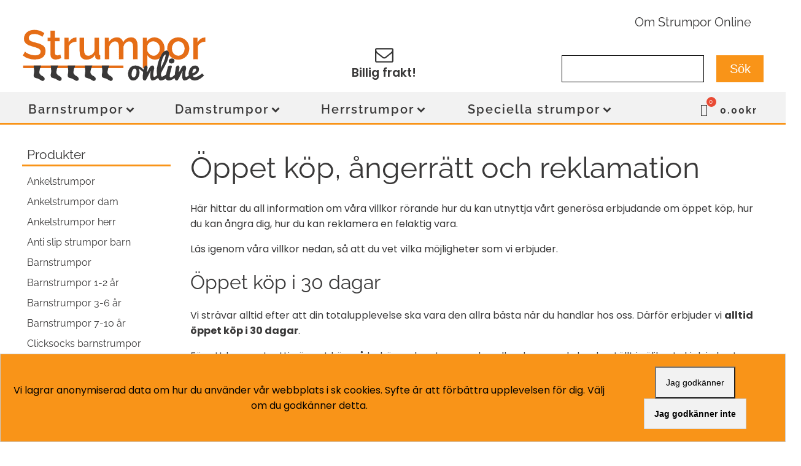

--- FILE ---
content_type: text/html; charset=UTF-8
request_url: http://strumpor.online/oppet-kop-angerratt-och-reklamation/
body_size: 15859
content:
<!DOCTYPE html>
<html lang="sv-SE" >
<head>
<meta charset="UTF-8">
<meta name="viewport" content="width=device-width, initial-scale=1.0">
<!-- WP_HEAD() START -->
<title>Öppet köp, ångerrätt och reklamation | Uppgradera Din Stil med Trendiga Strumpor Online </title>
<link rel="preload" as="style" href="https://fonts.googleapis.com/css?family=Poppins:100,200,300,400,500,600,700,800,900|Raleway:100,200,300,400,500,600,700,800,900" >
<link data-optimized="1" rel="stylesheet" href="https://strumpor.online/wp-content/litespeed/css/b899f5f8efd1af868075651032a01a69.css?ver=01a69">
	<style>img:is([sizes="auto" i],[sizes^="auto," i]){contain-intrinsic-size:3000px 1500px}</style>
		<!-- Pixel Cat Facebook Pixel Code -->
	
	<!-- DO NOT MODIFY -->
	<!-- End Facebook Pixel Code -->
	<meta name="dc.title" content="Öppet köp, ångerrätt och reklamation | Uppgradera Din Stil med Trendiga Strumpor Online ">
<meta name="dc.description" content="Här hittar du all information om våra villkor rörande hur du kan utnyttja vårt generösa erbjudande om öppet köp, hur du kan ångra dig, hur du kan reklamera en felaktig vara. Läs igenom våra villkor nedan, så att du vet vilka möjligheter som vi erbjuder. Öppet köp i 30 dagar&hellip;">
<meta name="dc.relation" content="https://strumpor.online/oppet-kop-angerratt-och-reklamation/">
<meta name="dc.source" content="https://strumpor.online/">
<meta name="dc.language" content="sv_SE">
<meta name="description" content="Här hittar du all information om våra villkor rörande hur du kan utnyttja vårt generösa erbjudande om öppet köp, hur du kan ångra dig, hur du kan reklamera en felaktig vara. Läs igenom våra villkor nedan, så att du vet vilka möjligheter som vi erbjuder. Öppet köp i 30 dagar&hellip;">
<meta name="robots" content="index, follow, max-snippet:-1, max-image-preview:large, max-video-preview:-1">

<meta property="og:url" content="https://strumpor.online/oppet-kop-angerratt-och-reklamation/">
<meta property="og:site_name" content="Strumpor Online">
<meta property="og:locale" content="sv_SE">
<meta property="og:type" content="article">
<meta property="og:title" content="Öppet köp, ångerrätt och reklamation | Uppgradera Din Stil med Trendiga Strumpor Online ">
<meta property="og:description" content="Här hittar du all information om våra villkor rörande hur du kan utnyttja vårt generösa erbjudande om öppet köp, hur du kan ångra dig, hur du kan reklamera en felaktig vara. Läs igenom våra villkor nedan, så att du vet vilka möjligheter som vi erbjuder. Öppet köp i 30 dagar&hellip;">
<meta property="og:image" content="https://rainbowline.se/wp-content/uploads/facebook_og_image.png">
<meta name="twitter:card" content="summary">
<meta name="twitter:title" content="Öppet köp, ångerrätt och reklamation | Uppgradera Din Stil med Trendiga Strumpor Online ">
<meta name="twitter:description" content="Här hittar du all information om våra villkor rörande hur du kan utnyttja vårt generösa erbjudande om öppet köp, hur du kan ångra dig, hur du kan reklamera en felaktig vara. Läs igenom våra villkor nedan, så att du vet vilka möjligheter som vi erbjuder. Öppet köp i 30 dagar&hellip;">
<link data-optimized="1" rel='stylesheet' id='wp-block-library-css' href='https://strumpor.online/wp-content/litespeed/css/b1397ce5b04fb5a9271efe5edb5ad83d.css?ver=3f63c' type='text/css' media='all' />
<style id='wpseopress-local-business-style-inline-css' type='text/css'>span.wp-block-wpseopress-local-business-field{margin-right:8px}</style>
<style id='wpseopress-table-of-contents-style-inline-css' type='text/css'>.wp-block-wpseopress-table-of-contents li.active>a{font-weight:700}</style>
<style id='classic-theme-styles-inline-css' type='text/css'>/*! This file is auto-generated */
.wp-block-button__link{color:#fff;background-color:#32373c;border-radius:9999px;box-shadow:none;text-decoration:none;padding:calc(.667em + 2px) calc(1.333em + 2px);font-size:1.125em}.wp-block-file__button{background:#32373c;color:#fff;text-decoration:none}</style>
<style id='global-styles-inline-css' type='text/css'>:root{--wp--preset--aspect-ratio--square:1;--wp--preset--aspect-ratio--4-3:4/3;--wp--preset--aspect-ratio--3-4:3/4;--wp--preset--aspect-ratio--3-2:3/2;--wp--preset--aspect-ratio--2-3:2/3;--wp--preset--aspect-ratio--16-9:16/9;--wp--preset--aspect-ratio--9-16:9/16;--wp--preset--color--black:#000;--wp--preset--color--cyan-bluish-gray:#abb8c3;--wp--preset--color--white:#fff;--wp--preset--color--pale-pink:#f78da7;--wp--preset--color--vivid-red:#cf2e2e;--wp--preset--color--luminous-vivid-orange:#ff6900;--wp--preset--color--luminous-vivid-amber:#fcb900;--wp--preset--color--light-green-cyan:#7bdcb5;--wp--preset--color--vivid-green-cyan:#00d084;--wp--preset--color--pale-cyan-blue:#8ed1fc;--wp--preset--color--vivid-cyan-blue:#0693e3;--wp--preset--color--vivid-purple:#9b51e0;--wp--preset--gradient--vivid-cyan-blue-to-vivid-purple:linear-gradient(135deg,rgba(6,147,227,1) 0%,#9b51e0 100%);--wp--preset--gradient--light-green-cyan-to-vivid-green-cyan:linear-gradient(135deg,#7adcb4 0%,#00d082 100%);--wp--preset--gradient--luminous-vivid-amber-to-luminous-vivid-orange:linear-gradient(135deg,rgba(252,185,0,1) 0%,rgba(255,105,0,1) 100%);--wp--preset--gradient--luminous-vivid-orange-to-vivid-red:linear-gradient(135deg,rgba(255,105,0,1) 0%,#cf2e2e 100%);--wp--preset--gradient--very-light-gray-to-cyan-bluish-gray:linear-gradient(135deg,#eee 0%,#a9b8c3 100%);--wp--preset--gradient--cool-to-warm-spectrum:linear-gradient(135deg,#4aeadc 0%,#9778d1 20%,#cf2aba 40%,#ee2c82 60%,#fb6962 80%,#fef84c 100%);--wp--preset--gradient--blush-light-purple:linear-gradient(135deg,#ffceec 0%,#9896f0 100%);--wp--preset--gradient--blush-bordeaux:linear-gradient(135deg,#fecda5 0%,#fe2d2d 50%,#6b003e 100%);--wp--preset--gradient--luminous-dusk:linear-gradient(135deg,#ffcb70 0%,#c751c0 50%,#4158d0 100%);--wp--preset--gradient--pale-ocean:linear-gradient(135deg,#fff5cb 0%,#b6e3d4 50%,#33a7b5 100%);--wp--preset--gradient--electric-grass:linear-gradient(135deg,#caf880 0%,#71ce7e 100%);--wp--preset--gradient--midnight:linear-gradient(135deg,#020381 0%,#2874fc 100%);--wp--preset--font-size--small:13px;--wp--preset--font-size--medium:20px;--wp--preset--font-size--large:36px;--wp--preset--font-size--x-large:42px;--wp--preset--font-family--inter:"Inter",sans-serif;--wp--preset--font-family--cardo:Cardo;--wp--preset--spacing--20:.44rem;--wp--preset--spacing--30:.67rem;--wp--preset--spacing--40:1rem;--wp--preset--spacing--50:1.5rem;--wp--preset--spacing--60:2.25rem;--wp--preset--spacing--70:3.38rem;--wp--preset--spacing--80:5.06rem;--wp--preset--shadow--natural:6px 6px 9px rgba(0,0,0,.2);--wp--preset--shadow--deep:12px 12px 50px rgba(0,0,0,.4);--wp--preset--shadow--sharp:6px 6px 0px rgba(0,0,0,.2);--wp--preset--shadow--outlined:6px 6px 0px -3px rgba(255,255,255,1),6px 6px rgba(0,0,0,1);--wp--preset--shadow--crisp:6px 6px 0px rgba(0,0,0,1)}:where(.is-layout-flex){gap:.5em}:where(.is-layout-grid){gap:.5em}body .is-layout-flex{display:flex}.is-layout-flex{flex-wrap:wrap;align-items:center}.is-layout-flex>:is(*,div){margin:0}body .is-layout-grid{display:grid}.is-layout-grid>:is(*,div){margin:0}:where(.wp-block-columns.is-layout-flex){gap:2em}:where(.wp-block-columns.is-layout-grid){gap:2em}:where(.wp-block-post-template.is-layout-flex){gap:1.25em}:where(.wp-block-post-template.is-layout-grid){gap:1.25em}.has-black-color{color:var(--wp--preset--color--black) !important}.has-cyan-bluish-gray-color{color:var(--wp--preset--color--cyan-bluish-gray) !important}.has-white-color{color:var(--wp--preset--color--white) !important}.has-pale-pink-color{color:var(--wp--preset--color--pale-pink) !important}.has-vivid-red-color{color:var(--wp--preset--color--vivid-red) !important}.has-luminous-vivid-orange-color{color:var(--wp--preset--color--luminous-vivid-orange) !important}.has-luminous-vivid-amber-color{color:var(--wp--preset--color--luminous-vivid-amber) !important}.has-light-green-cyan-color{color:var(--wp--preset--color--light-green-cyan) !important}.has-vivid-green-cyan-color{color:var(--wp--preset--color--vivid-green-cyan) !important}.has-pale-cyan-blue-color{color:var(--wp--preset--color--pale-cyan-blue) !important}.has-vivid-cyan-blue-color{color:var(--wp--preset--color--vivid-cyan-blue) !important}.has-vivid-purple-color{color:var(--wp--preset--color--vivid-purple) !important}.has-black-background-color{background-color:var(--wp--preset--color--black) !important}.has-cyan-bluish-gray-background-color{background-color:var(--wp--preset--color--cyan-bluish-gray) !important}.has-white-background-color{background-color:var(--wp--preset--color--white) !important}.has-pale-pink-background-color{background-color:var(--wp--preset--color--pale-pink) !important}.has-vivid-red-background-color{background-color:var(--wp--preset--color--vivid-red) !important}.has-luminous-vivid-orange-background-color{background-color:var(--wp--preset--color--luminous-vivid-orange) !important}.has-luminous-vivid-amber-background-color{background-color:var(--wp--preset--color--luminous-vivid-amber) !important}.has-light-green-cyan-background-color{background-color:var(--wp--preset--color--light-green-cyan) !important}.has-vivid-green-cyan-background-color{background-color:var(--wp--preset--color--vivid-green-cyan) !important}.has-pale-cyan-blue-background-color{background-color:var(--wp--preset--color--pale-cyan-blue) !important}.has-vivid-cyan-blue-background-color{background-color:var(--wp--preset--color--vivid-cyan-blue) !important}.has-vivid-purple-background-color{background-color:var(--wp--preset--color--vivid-purple) !important}.has-black-border-color{border-color:var(--wp--preset--color--black) !important}.has-cyan-bluish-gray-border-color{border-color:var(--wp--preset--color--cyan-bluish-gray) !important}.has-white-border-color{border-color:var(--wp--preset--color--white) !important}.has-pale-pink-border-color{border-color:var(--wp--preset--color--pale-pink) !important}.has-vivid-red-border-color{border-color:var(--wp--preset--color--vivid-red) !important}.has-luminous-vivid-orange-border-color{border-color:var(--wp--preset--color--luminous-vivid-orange) !important}.has-luminous-vivid-amber-border-color{border-color:var(--wp--preset--color--luminous-vivid-amber) !important}.has-light-green-cyan-border-color{border-color:var(--wp--preset--color--light-green-cyan) !important}.has-vivid-green-cyan-border-color{border-color:var(--wp--preset--color--vivid-green-cyan) !important}.has-pale-cyan-blue-border-color{border-color:var(--wp--preset--color--pale-cyan-blue) !important}.has-vivid-cyan-blue-border-color{border-color:var(--wp--preset--color--vivid-cyan-blue) !important}.has-vivid-purple-border-color{border-color:var(--wp--preset--color--vivid-purple) !important}.has-vivid-cyan-blue-to-vivid-purple-gradient-background{background:var(--wp--preset--gradient--vivid-cyan-blue-to-vivid-purple) !important}.has-light-green-cyan-to-vivid-green-cyan-gradient-background{background:var(--wp--preset--gradient--light-green-cyan-to-vivid-green-cyan) !important}.has-luminous-vivid-amber-to-luminous-vivid-orange-gradient-background{background:var(--wp--preset--gradient--luminous-vivid-amber-to-luminous-vivid-orange) !important}.has-luminous-vivid-orange-to-vivid-red-gradient-background{background:var(--wp--preset--gradient--luminous-vivid-orange-to-vivid-red) !important}.has-very-light-gray-to-cyan-bluish-gray-gradient-background{background:var(--wp--preset--gradient--very-light-gray-to-cyan-bluish-gray) !important}.has-cool-to-warm-spectrum-gradient-background{background:var(--wp--preset--gradient--cool-to-warm-spectrum) !important}.has-blush-light-purple-gradient-background{background:var(--wp--preset--gradient--blush-light-purple) !important}.has-blush-bordeaux-gradient-background{background:var(--wp--preset--gradient--blush-bordeaux) !important}.has-luminous-dusk-gradient-background{background:var(--wp--preset--gradient--luminous-dusk) !important}.has-pale-ocean-gradient-background{background:var(--wp--preset--gradient--pale-ocean) !important}.has-electric-grass-gradient-background{background:var(--wp--preset--gradient--electric-grass) !important}.has-midnight-gradient-background{background:var(--wp--preset--gradient--midnight) !important}.has-small-font-size{font-size:var(--wp--preset--font-size--small) !important}.has-medium-font-size{font-size:var(--wp--preset--font-size--medium) !important}.has-large-font-size{font-size:var(--wp--preset--font-size--large) !important}.has-x-large-font-size{font-size:var(--wp--preset--font-size--x-large) !important}:where(.wp-block-post-template.is-layout-flex){gap:1.25em}:where(.wp-block-post-template.is-layout-grid){gap:1.25em}:where(.wp-block-columns.is-layout-flex){gap:2em}:where(.wp-block-columns.is-layout-grid){gap:2em}:root :where(.wp-block-pullquote){font-size:1.5em;line-height:1.6}</style>
<link data-optimized="1" rel='stylesheet' id='fraktjakt_css-css' href='https://strumpor.online/wp-content/litespeed/css/f433be42f445369d098c98be2c981ef9.css?ver=8b0ed' type='text/css' media='all' />
<link data-optimized="1" rel='stylesheet' id='oxygen-css' href='https://strumpor.online/wp-content/litespeed/css/03b1523f756cf00c0d4a2a67aea6bb0f.css?ver=a4a62' type='text/css' media='all' />
<link data-optimized="1" rel='stylesheet' id='woocommerce-layout-css' href='https://strumpor.online/wp-content/litespeed/css/15a65bb0e44ebb01fa227e4ebc2a3265.css?ver=885d2' type='text/css' media='all' />
<link data-optimized="1" rel='stylesheet' id='woocommerce-smallscreen-css' href='https://strumpor.online/wp-content/litespeed/css/d4cc2ca56096b86943e59a6410061aba.css?ver=f5e53' type='text/css' media='only screen and (max-width: 768px)' />
<link data-optimized="1" rel='stylesheet' id='woocommerce-general-css' href='https://strumpor.online/wp-content/litespeed/css/16884461cba6ba039433f40a8dcfa8e5.css?ver=9a8ab' type='text/css' media='all' />
<style id='woocommerce-inline-inline-css' type='text/css'>.woocommerce form .form-row .required{visibility:visible}</style>
<link data-optimized="1" rel='stylesheet' id='photoswipe-css' href='https://strumpor.online/wp-content/litespeed/css/4cf262e379d10338c5dc4f6410408962.css?ver=a7e82' type='text/css' media='all' />
<link data-optimized="1" rel='stylesheet' id='photoswipe-default-skin-css' href='https://strumpor.online/wp-content/litespeed/css/96eb39d8bfaf27f62a0e6c152bbf34b7.css?ver=cc74f' type='text/css' media='all' />
<link data-optimized="1" rel='stylesheet' id='hint-css' href='https://strumpor.online/wp-content/litespeed/css/2b27793642468d81965f3e2598b57025.css?ver=ca3d7' type='text/css' media='all' />
<link data-optimized="1" rel='stylesheet' id='perfect-scrollbar-css' href='https://strumpor.online/wp-content/litespeed/css/f6f7e5a40190a76bc3aa0a431b1806c2.css?ver=a2b85' type='text/css' media='all' />
<link data-optimized="1" rel='stylesheet' id='perfect-scrollbar-wpc-css' href='https://strumpor.online/wp-content/litespeed/css/4e3f73a4453944a41409a54a46bd75a7.css?ver=aba15' type='text/css' media='all' />
<link data-optimized="1" rel='stylesheet' id='woofc-fonts-css' href='https://strumpor.online/wp-content/litespeed/css/4fe642d0f72bc5ae3059aac62bea2346.css?ver=4b5cc' type='text/css' media='all' />
<link data-optimized="1" rel='stylesheet' id='woofc-frontend-css' href='https://strumpor.online/wp-content/litespeed/css/1b7e4d5088d9818dd3080ae780977a1e.css?ver=16136' type='text/css' media='all' />
<style id='woofc-frontend-inline-css' type='text/css'>.woofc-area.woofc-style-01 .woofc-inner,.woofc-area.woofc-style-03 .woofc-inner,.woofc-area.woofc-style-02 .woofc-area-bot .woofc-action .woofc-action-inner>div a:hover,.woofc-area.woofc-style-04 .woofc-area-bot .woofc-action .woofc-action-inner>div a:hover{background-color:#393838}.woofc-area.woofc-style-01 .woofc-area-bot .woofc-action .woofc-action-inner>div a,.woofc-area.woofc-style-02 .woofc-area-bot .woofc-action .woofc-action-inner>div a,.woofc-area.woofc-style-03 .woofc-area-bot .woofc-action .woofc-action-inner>div a,.woofc-area.woofc-style-04 .woofc-area-bot .woofc-action .woofc-action-inner>div a{outline:none;color:#393838}.woofc-area.woofc-style-02 .woofc-area-bot .woofc-action .woofc-action-inner>div a,.woofc-area.woofc-style-04 .woofc-area-bot .woofc-action .woofc-action-inner>div a{border-color:#393838}.woofc-area.woofc-style-05 .woofc-inner{background-color:#393838;background-image:url('');background-size:cover;background-position:center;background-repeat:no-repeat}.woofc-count span{background-color:#393838}</style>
<link data-optimized="1" rel='stylesheet' id='brands-styles-css' href='https://strumpor.online/wp-content/litespeed/css/ca68a06b3e92ce5f3b947ce510fc1a6f.css?ver=1ffe7' type='text/css' media='all' />
<link data-optimized="1" rel='stylesheet' id='woo_discount_pro_style-css' href='https://strumpor.online/wp-content/litespeed/css/af2b37894b88002cc3d79329eb802611.css?ver=04b49' type='text/css' media='all' />
<!--n2css--><!--n2js--><script type="text/javascript" src="http://strumpor.online/wp-includes/js/jquery/jquery.min.js?ver=3.7.1" id="jquery-core-js"></script>












<link rel="https://api.w.org/" href="https://strumpor.online/wp-json/" /><link rel="alternate" title="JSON" type="application/json" href="https://strumpor.online/wp-json/wp/v2/pages/100" /><link rel="EditURI" type="application/rsd+xml" title="RSD" href="https://strumpor.online/xmlrpc.php?rsd" />
<link rel='shortlink' href='https://strumpor.online/?p=100' />
<link rel="alternate" title="oEmbed (JSON)" type="application/json+oembed" href="https://strumpor.online/wp-json/oembed/1.0/embed?url=https%3A%2F%2Fstrumpor.online%2Foppet-kop-angerratt-och-reklamation%2F" />
<link rel="alternate" title="oEmbed (XML)" type="text/xml+oembed" href="https://strumpor.online/wp-json/oembed/1.0/embed?url=https%3A%2F%2Fstrumpor.online%2Foppet-kop-angerratt-och-reklamation%2F&#038;format=xml" />

<!-- This website runs the Product Feed PRO for WooCommerce by AdTribes.io plugin - version 13.4.1.3 -->
	<noscript><style>.woocommerce-product-gallery{ opacity: 1 !important; }</style></noscript>
	<style type="text/css">.recentcomments a{display:inline !important;padding:0 !important;margin:0 !important}</style>
    <script src="[data-uri]" defer></script><style>.breadcrumb{list-style:none;margin:0;padding-inline-start:0}.breadcrumb li{margin:0;display:inline-block;position:relative}.breadcrumb li:after{content:' | ';margin-left:5px;margin-right:5px}.breadcrumb li:last-child:after{display:none}</style><style class='wp-fonts-local' type='text/css'>@font-face{font-family:Inter;font-style:normal;font-weight:300 900;font-display:fallback;src:url('http://strumpor.online/wp-content/plugins/woocommerce/assets/fonts/Inter-VariableFont_slnt,wght.woff2') format('woff2');font-stretch:normal}@font-face{font-family:Cardo;font-style:normal;font-weight:400;font-display:fallback;src:url('http://strumpor.online/wp-content/plugins/woocommerce/assets/fonts/cardo_normal_400.woff2') format('woff2')}</style>
<link rel="icon" href="https://strumpor.online/wp-content/uploads/cropped-favicon-1-32x32.png" sizes="32x32" />
<link rel="icon" href="https://strumpor.online/wp-content/uploads/cropped-favicon-1-192x192.png" sizes="192x192" />
<link rel="apple-touch-icon" href="https://strumpor.online/wp-content/uploads/cropped-favicon-1-180x180.png" />
<meta name="msapplication-TileImage" content="https://strumpor.online/wp-content/uploads/cropped-favicon-1-270x270.png" />
<link data-optimized="1" rel='stylesheet' id='oxygen-aos-css' href='https://strumpor.online/wp-content/litespeed/css/5ae5e06022b74435c5503aa6cd1a63bd.css?ver=59835' type='text/css' media='all' />
<link data-optimized="1" rel='stylesheet' id='oxygen-cache-1897-css' href='https://strumpor.online/wp-content/litespeed/css/0204d5f34ecc16ea1ffe1cda392ef74c.css?ver=2969a' type='text/css' media='all' />
<link data-optimized="1" rel='stylesheet' id='oxygen-cache-1948-css' href='https://strumpor.online/wp-content/litespeed/css/a139849027ed0d111dce1dc3aab55bda.css?ver=20c42' type='text/css' media='all' />
<link data-optimized="1" rel='stylesheet' id='oxygen-universal-styles-css' href='https://strumpor.online/wp-content/litespeed/css/46d45e77b420925f51b9cd7ac32369b6.css?ver=80372' type='text/css' media='all' />
<!-- END OF WP_HEAD() -->
</head>
<body class="page-template-default page page-id-100  wp-embed-responsive theme-oxygen-is-not-a-theme oxygen-body woocommerce-no-js" >

<div data-nosnippet class="seopress-user-consent seopress-user-message seopress-user-consent-hide">
        <p>Vi lagrar anonymiserad data om hur du använder vår webbplats i sk cookies. Syfte är att förbättra upplevelsen för dig. Välj om du godkänner detta.</p>
        <p>
            <button id="seopress-user-consent-accept" type="button">Jag godkänner</button>
            <button type="button" id="seopress-user-consent-close">Jag godkänner inte</button>
        </p>
    </div><div class="seopress-user-consent-backdrop seopress-user-consent-hide"></div><style>.seopress-user-consent{left:50%;position:fixed;z-index:8000;padding:20px;display:inline-flex;justify-content:center;border:1px solid #ccc;max-width:100%;width:100%;bottom:0;transform:translate(-50%,0);text-align:center;background:#f99418}@media (max-width:782px){.seopress-user-consent{display:block}}.seopress-user-consent.seopress-user-message p:first-child{margin-right:20px}.seopress-user-consent p{margin:0;font-size:.8em;align-self:center;color:#000}.seopress-user-consent button{vertical-align:middle;margin:0;font-size:14px;background:#f2f2f2;color:#000}#seopress-user-consent-close{margin:0;position:relative;font-weight:700;border:1px solid #ccc;background:#f2f2f2;color:#000}#seopress-user-consent-close:hover{cursor:pointer;background:#222;color:#fff}.seopress-user-consent a{color:#fffffffff}.seopress-user-consent-hide{display:none}.seopress-edit-choice{background:0 0;justify-content:start;z-index:7500;border:none;width:inherit;transform:none;left:inherit;bottom:0;top:inherit}</style>


						<header id="_header-1-1897" class="oxy-header-wrapper  oxy-header" ><div id="_header_row-2-1897" class="oxy-header-row" ><div class="oxy-header-container"><div id="_header_left-3-1897" class="oxy-header-left" ><a id="link-4-1897" class="ct-link" href="/"   ><img  id="image-5-1897" alt="Strumpor Online - Snygga strumpor billigt" src="https://strumpor.online/wp-content/uploads/logo_full_version_color_v2_300.png" class="ct-image"/></a></div><div id="_header_center-6-1897" class="oxy-header-center" ></div><div id="_header_right-7-1897" class="oxy-header-right" ><div id="fancy_icon-8-1897" class="ct-fancy-icon " ><svg id="svg-fancy_icon-8-1897"><use xlink:href="#FontAwesomeicon-search"></use></svg></div>
		<div id="-pro-menu-9-1897" class="oxy-pro-menu novitell-menu " ><div class="oxy-pro-menu-mobile-open-icon  oxy-pro-menu-off-canvas-trigger oxy-pro-menu-off-canvas-left" data-off-canvas-alignment="left"><svg id="-pro-menu-9-1897-open-icon"><use xlink:href="#FontAwesomeicon-bars"></use></svg></div>

                
        <div class="oxy-pro-menu-container  oxy-pro-menu-dropdown-links-visible-on-mobile oxy-pro-menu-dropdown-links-toggle oxy-pro-menu-show-dropdown" data-aos-duration="400" 

             data-oxy-pro-menu-dropdown-animation="fade"
             data-oxy-pro-menu-dropdown-animation-duration="0.4"
             data-entire-parent-toggles-dropdown="false"

                          data-oxy-pro-menu-off-canvas-animation="slide-right"
             
                          data-oxy-pro-menu-dropdown-animation-duration="0.4"
             
                          data-oxy-pro-menu-dropdown-links-on-mobile="toggle">
             
            <div class="menu-mobilmeny-container"><ul id="menu-mobilmeny" class="oxy-pro-menu-list"><li id="menu-item-1996" class="menu-item menu-item-type-custom menu-item-object-custom menu-item-1996"><a href="/">Hem</a></li>
<li id="menu-item-1997" class="menu-item menu-item-type-taxonomy menu-item-object-product_cat menu-item-has-children menu-item-1997"><a href="https://strumpor.online/barnstrumpor/">Barnstrumpor</a>
<ul class="sub-menu">
	<li id="menu-item-1998" class="menu-item menu-item-type-taxonomy menu-item-object-product_cat menu-item-has-children menu-item-1998"><a href="https://strumpor.online/fargglada-barnstrumpor/">Färgglada barnstrumpor</a>
	<ul class="sub-menu">
		<li id="menu-item-1999" class="menu-item menu-item-type-taxonomy menu-item-object-product_cat menu-item-1999"><a href="https://strumpor.online/barnstrumpor-1-2-ar/">Barnstrumpor 1-2 år</a></li>
		<li id="menu-item-2000" class="menu-item menu-item-type-taxonomy menu-item-object-product_cat menu-item-2000"><a href="https://strumpor.online/barnstrumpor-3-6-ar/">Barnstrumpor 3-6 år</a></li>
		<li id="menu-item-2001" class="menu-item menu-item-type-taxonomy menu-item-object-product_cat menu-item-2001"><a href="https://strumpor.online/barnstrumpor-7-10-ar/">Barnstrumpor 7-10 år</a></li>
	</ul>
</li>
	<li id="menu-item-2002" class="menu-item menu-item-type-taxonomy menu-item-object-product_cat menu-item-2002"><a href="https://strumpor.online/clicksocks-barnstrumpor/">Clicksocks barnstrumpor</a></li>
	<li id="menu-item-2003" class="menu-item menu-item-type-taxonomy menu-item-object-product_cat menu-item-has-children menu-item-2003"><a href="https://strumpor.online/knastrumpor-for-barn/">Knästrumpor för barn</a>
	<ul class="sub-menu">
		<li id="menu-item-2004" class="menu-item menu-item-type-taxonomy menu-item-object-product_cat menu-item-2004"><a href="https://strumpor.online/knastrumpor-1-2-ar/">Knästrumpor 1-2 år</a></li>
		<li id="menu-item-2005" class="menu-item menu-item-type-taxonomy menu-item-object-product_cat menu-item-2005"><a href="https://strumpor.online/knastrumpor-3-6-ar/">Knästrumpor 3-6 år</a></li>
		<li id="menu-item-2006" class="menu-item menu-item-type-taxonomy menu-item-object-product_cat menu-item-2006"><a href="https://strumpor.online/knastrumpor-7-10-ar/">Knästrumpor 7-10 år</a></li>
	</ul>
</li>
	<li id="menu-item-2007" class="menu-item menu-item-type-taxonomy menu-item-object-product_cat menu-item-2007"><a href="https://strumpor.online/littlemissmatched-barnstrumpor/">LittleMissMatched barnstrumpor</a></li>
</ul>
</li>
<li id="menu-item-2008" class="menu-item menu-item-type-taxonomy menu-item-object-product_cat menu-item-has-children menu-item-2008"><a href="https://strumpor.online/damstrumpor/">Damstrumpor</a>
<ul class="sub-menu">
	<li id="menu-item-2009" class="menu-item menu-item-type-taxonomy menu-item-object-product_cat menu-item-2009"><a href="https://strumpor.online/fargglada-damstrumpor/">Färgglada damstrumpor</a></li>
	<li id="menu-item-2011" class="menu-item menu-item-type-taxonomy menu-item-object-product_cat menu-item-2011"><a href="https://strumpor.online/littlemissmatched-damstrumpor/">LittleMissMatched damstrumpor</a></li>
	<li id="menu-item-2012" class="menu-item menu-item-type-taxonomy menu-item-object-product_cat menu-item-2012"><a href="https://strumpor.online/no-show-damstrumpor/">No-show damstrumpor</a></li>
	<li id="menu-item-2013" class="menu-item menu-item-type-taxonomy menu-item-object-product_cat menu-item-2013"><a href="https://strumpor.online/knastrumpor/">Knästrumpor</a></li>
	<li id="menu-item-2014" class="menu-item menu-item-type-taxonomy menu-item-object-product_cat menu-item-2014"><a href="https://strumpor.online/knastrumpor-med-extra-stretch/">Knästrumpor med extra stretch</a></li>
	<li id="menu-item-2015" class="menu-item menu-item-type-taxonomy menu-item-object-product_cat menu-item-2015"><a href="https://strumpor.online/overknee-strumpor/">Overknee-strumpor</a></li>
</ul>
</li>
<li id="menu-item-2016" class="menu-item menu-item-type-taxonomy menu-item-object-product_cat menu-item-has-children menu-item-2016"><a href="https://strumpor.online/herrstrumpor/">Herrstrumpor</a>
<ul class="sub-menu">
	<li id="menu-item-2017" class="menu-item menu-item-type-taxonomy menu-item-object-product_cat menu-item-2017"><a href="https://strumpor.online/fargglada-herrstrumpor/">Färgglada herrstrumpor</a></li>
	<li id="menu-item-2019" class="menu-item menu-item-type-taxonomy menu-item-object-product_cat menu-item-2019"><a href="https://strumpor.online/exklusiva-herrstrumpor/">Exklusiva herrstrumpor</a></li>
	<li id="menu-item-2020" class="menu-item menu-item-type-taxonomy menu-item-object-product_cat menu-item-2020"><a href="https://strumpor.online/no-show-herrstrumpor/">No-show herrstrumpor</a></li>
</ul>
</li>
<li id="menu-item-2581" class="menu-item menu-item-type-taxonomy menu-item-object-product_cat menu-item-has-children menu-item-2581"><a href="https://strumpor.online/speciella-strumpor/">Speciella strumpor</a>
<ul class="sub-menu">
	<li id="menu-item-13632" class="menu-item menu-item-type-taxonomy menu-item-object-product_cat menu-item-13632"><a href="https://strumpor.online/clicksocks-strumpor-med-tryckknappar/">Clicksocks - strumpor med tryckknappar</a></li>
	<li id="menu-item-8079" class="menu-item menu-item-type-taxonomy menu-item-object-product_cat menu-item-8079"><a href="https://strumpor.online/halkfria-strumpor/">Halkfria strumpor</a></li>
	<li id="menu-item-15982" class="menu-item menu-item-type-taxonomy menu-item-object-product_cat menu-item-15982"><a href="https://strumpor.online/stodstrumpor/">Stödstrumpor</a></li>
	<li id="menu-item-3140" class="menu-item menu-item-type-taxonomy menu-item-object-product_cat menu-item-3140"><a href="https://strumpor.online/medicinska-strumpor/">Medicinska strumpor</a></li>
	<li id="menu-item-2582" class="menu-item menu-item-type-taxonomy menu-item-object-product_cat menu-item-has-children menu-item-2582"><a href="https://strumpor.online/varma-strumpor/">Varma strumpor</a>
	<ul class="sub-menu">
		<li id="menu-item-2583" class="menu-item menu-item-type-taxonomy menu-item-object-product_cat menu-item-2583"><a href="https://strumpor.online/raggsockor/">Raggsockor</a></li>
	</ul>
</li>
	<li id="menu-item-2584" class="menu-item menu-item-type-taxonomy menu-item-object-product_cat menu-item-2584"><a href="https://strumpor.online/yogastrumpor/">Yogastrumpor</a></li>
</ul>
</li>
<li id="menu-item-2025" class="menu-item menu-item-type-post_type menu-item-object-page menu-item-2025"><a href="https://strumpor.online/om-strumpor-online/">Om Strumpor Online</a></li>
<li id="menu-item-2023" class="menu-item menu-item-type-post_type menu-item-object-page menu-item-2023"><a href="https://strumpor.online/kopvillkor/">Köpvillkor</a></li>
<li id="menu-item-2022" class="menu-item menu-item-type-post_type menu-item-object-page current-menu-item page_item page-item-100 current_page_item menu-item-2022"><a href="https://strumpor.online/oppet-kop-angerratt-och-reklamation/" aria-current="page">Öppet köp, ångerrätt och reklamation</a></li>
<li id="menu-item-2021" class="menu-item menu-item-type-post_type menu-item-object-page menu-item-2021"><a href="https://strumpor.online/leveransvillkor/">Leveransvillkor</a></li>
<li id="menu-item-2024" class="menu-item menu-item-type-post_type menu-item-object-page menu-item-2024"><a href="https://strumpor.online/mitt-konto/">Mitt konto</a></li>
</ul></div>
            <div class="oxy-pro-menu-mobile-close-icon"><svg id="svg--pro-menu-9-1897"><use xlink:href="#FontAwesomeicon-close"></use></svg></div>

        </div>

        </div>

		</div></div></div><div id="_header_row-135-1897" class="oxy-header-row" ><div class="oxy-header-container"><div id="_header_left-136-1897" class="oxy-header-left" ></div><div id="_header_center-137-1897" class="oxy-header-center" ><div id="div_block-122-1897" class="ct-div-block" ><link data-optimized="1" rel='stylesheet' id='oxygen-unslider-css'  href='https://strumpor.online/wp-content/litespeed/css/fea6dfd6166c1fd3f20b5f1bf944f374.css?ver=4f374' type='text/css' media='all'/><div id="slider-123-1897" class="ct-slider ct_unique_slider_3160" ><div class="oxygen-unslider-container"><ul><li><div id="slide-124-1897" class="ct-slide" ><div id="fancy_icon-125-1897" class="ct-fancy-icon header-slider-icon" ><svg id="svg-fancy_icon-125-1897"><use xlink:href="#FontAwesomeicon-envelope-o"></use></svg></div><div id="text_block-126-1897" class="ct-text-block header-slider-text" >Frakt från 39 kronor!</div></div></li><li><div id="slide-144-1897" class="ct-slide" ><div id="fancy_icon-145-1897" class="ct-fancy-icon header-slider-icon" ><svg id="svg-fancy_icon-145-1897"><use xlink:href="#FontAwesomeicon-truck"></use></svg></div><div id="text_block-146-1897" class="ct-text-block header-slider-text" >Fri frakt över 299 kronor!</div></div></li><li><div id="slide-189-1897" class="ct-slide" ><div id="fancy_icon-190-1897" class="ct-fancy-icon header-slider-icon" ><svg id="svg-fancy_icon-190-1897"><use xlink:href="#FontAwesomeicon-calendar"></use></svg></div><div id="text_block-191-1897" class="ct-text-block header-slider-text" >Öppet köp i 30 dagar</div></div></li></ul></div></div></div></div><div id="_header_right-138-1897" class="oxy-header-right" ></div></div></div></header>
		<header id="_header-10-1897" class="oxy-header-wrapper oxy-sticky-header  oxy-header " ><div id="_header_row-11-1897" class="oxygen-hide-in-sticky oxy-header-row n-desktop-row-1" ><div class="oxy-header-container"><div id="_header_left-12-1897" class="oxy-header-left" ><a id="link-13-1897" class="ct-link" href="/"   ><img  id="image-14-1897" alt="Strumpor Online - Snygga strumpor billigt" src="https://strumpor.online/wp-content/uploads/logo_full_version_color_v2_300.png" class="ct-image"/></a></div><div id="_header_center-15-1897" class="oxy-header-center" ><div id="div_block-75-1897" class="ct-div-block" ><link data-optimized="1" rel='stylesheet' id='oxygen-unslider-css'  href='https://strumpor.online/wp-content/litespeed/css/fea6dfd6166c1fd3f20b5f1bf944f374.css?ver=4f374' type='text/css' media='all'/><div id="slider-100-1897" class="ct-slider ct_unique_slider_8464" ><div class="oxygen-unslider-container"><ul><li><div id="slide-101-1897" class="ct-slide" ><div id="fancy_icon-113-1897" class="ct-fancy-icon header-slider-icon" ><svg id="svg-fancy_icon-113-1897"><use xlink:href="#FontAwesomeicon-envelope-o"></use></svg></div><div id="text_block-111-1897" class="ct-text-block header-slider-text" >Billig frakt!</div></div></li><li><div id="slide-118-1897" class="ct-slide" ><div id="fancy_icon-119-1897" class="ct-fancy-icon header-slider-icon" ><svg id="svg-fancy_icon-119-1897"><use xlink:href="#FontAwesomeicon-truck"></use></svg></div><div id="text_block-120-1897" class="ct-text-block header-slider-text" >Fri frakt över 399 kronor!</div></div></li><li><div id="slide-186-1897" class="ct-slide" ><div id="fancy_icon-187-1897" class="ct-fancy-icon header-slider-icon" ><svg id="svg-fancy_icon-187-1897"><use xlink:href="#FontAwesomeicon-calendar"></use></svg></div><div id="text_block-188-1897" class="ct-text-block header-slider-text" >Öppet köp i 30 dagar</div></div></li></ul></div></div></div></div><div id="_header_right-16-1897" class="oxy-header-right" ><div id="div_block-17-1897" class="ct-div-block" ><nav id="_nav_menu-18-1897" class="oxy-nav-menu "  aria-label="toppmeny"><div class='oxy-menu-toggle'><div class='oxy-nav-menu-hamburger-wrap'><div class='oxy-nav-menu-hamburger'><div class='oxy-nav-menu-hamburger-line'></div><div class='oxy-nav-menu-hamburger-line'></div><div class='oxy-nav-menu-hamburger-line'></div></div></div></div><div class="menu-toppmeny-container"><ul id="menu-toppmeny" class="oxy-nav-menu-list"><li id="menu-item-1890" class="menu-item menu-item-type-post_type menu-item-object-page menu-item-1890"><a href="https://strumpor.online/om-strumpor-online/">Om Strumpor Online</a></li>
</ul></div></nav><div id="code_block-19-1897" class="ct-code-block" ><div id="n-search-form-header" class="oxy-search-form n-search-form">
  <form role="search" method="get" id="searchform" class="searchform" action="http://strumpor.online" _lpchecked="1">
    <div>      
      <input type="text" name="s" aria-label="Sök">    
      <input type="submit" id="searchsubmit-header" value="Sök" aria-label="Knapp för sökning">
    </div>
  </form>                
</div></div></div></div></div></div><div id="_header_row-20-1897" class="oxy-header-row " ><div class="oxy-header-container"><div id="_header_left-21-1897" class="oxy-header-left" ></div><div id="_header_center-22-1897" class="oxy-header-center" ><nav id="div_block-23-1897" class="ct-div-block"  aria-label="Huvudmeny">
		<div id="-pro-menu-24-1897" class="oxy-pro-menu novitell-desktop-menu " ><div class="oxy-pro-menu-mobile-open-icon " data-off-canvas-alignment=""><svg id="-pro-menu-24-1897-open-icon"><use xlink:href="#FontAwesomeicon-ellipsis-v"></use></svg>Menu</div>

                
        <div class="oxy-pro-menu-container  oxy-pro-menu-dropdown-links-visible-on-mobile oxy-pro-menu-dropdown-links-toggle oxy-pro-menu-show-dropdown" data-aos-duration="400" 

             data-oxy-pro-menu-dropdown-animation="fade-up"
             data-oxy-pro-menu-dropdown-animation-duration="0.4"
             data-entire-parent-toggles-dropdown="true"

             
                          data-oxy-pro-menu-dropdown-animation-duration="0.4"
             
                          data-oxy-pro-menu-dropdown-links-on-mobile="toggle">
             
            <div class="menu-huvudmeny-container"><ul id="menu-huvudmeny" class="oxy-pro-menu-list"><li id="menu-item-1537" class="menu-item menu-item-type-taxonomy menu-item-object-product_cat menu-item-has-children menu-item-1537"><a href="https://strumpor.online/barnstrumpor/">Barnstrumpor</a>
<ul class="sub-menu">
	<li id="menu-item-1541" class="menu-item menu-item-type-taxonomy menu-item-object-product_cat menu-item-has-children menu-item-1541"><a href="https://strumpor.online/fargglada-barnstrumpor/">Färgglada barnstrumpor</a>
	<ul class="sub-menu">
		<li id="menu-item-1542" class="menu-item menu-item-type-taxonomy menu-item-object-product_cat menu-item-1542"><a href="https://strumpor.online/barnstrumpor-1-2-ar/">Barnstrumpor 1-2 år</a></li>
		<li id="menu-item-1543" class="menu-item menu-item-type-taxonomy menu-item-object-product_cat menu-item-1543"><a href="https://strumpor.online/barnstrumpor-3-6-ar/">Barnstrumpor 3-6 år</a></li>
		<li id="menu-item-1544" class="menu-item menu-item-type-taxonomy menu-item-object-product_cat menu-item-1544"><a href="https://strumpor.online/barnstrumpor-7-10-ar/">Barnstrumpor 7-10 år</a></li>
	</ul>
</li>
	<li id="menu-item-1992" class="menu-item menu-item-type-taxonomy menu-item-object-product_cat menu-item-1992"><a href="https://strumpor.online/clicksocks-barnstrumpor/">Clicksocks barnstrumpor</a></li>
	<li id="menu-item-1545" class="menu-item menu-item-type-taxonomy menu-item-object-product_cat menu-item-has-children menu-item-1545"><a href="https://strumpor.online/knastrumpor-for-barn/">Knästrumpor för barn</a>
	<ul class="sub-menu">
		<li id="menu-item-1546" class="menu-item menu-item-type-taxonomy menu-item-object-product_cat menu-item-1546"><a href="https://strumpor.online/knastrumpor-1-2-ar/">Knästrumpor 1-2 år</a></li>
		<li id="menu-item-1547" class="menu-item menu-item-type-taxonomy menu-item-object-product_cat menu-item-1547"><a href="https://strumpor.online/knastrumpor-3-6-ar/">Knästrumpor 3-6 år</a></li>
		<li id="menu-item-1548" class="menu-item menu-item-type-taxonomy menu-item-object-product_cat menu-item-1548"><a href="https://strumpor.online/knastrumpor-7-10-ar/">Knästrumpor 7-10 år</a></li>
	</ul>
</li>
	<li id="menu-item-1549" class="menu-item menu-item-type-taxonomy menu-item-object-product_cat menu-item-1549"><a href="https://strumpor.online/littlemissmatched-barnstrumpor/">LittleMissMatched barnstrumpor</a></li>
</ul>
</li>
<li id="menu-item-1538" class="menu-item menu-item-type-taxonomy menu-item-object-product_cat menu-item-has-children menu-item-1538"><a href="https://strumpor.online/damstrumpor/">Damstrumpor</a>
<ul class="sub-menu">
	<li id="menu-item-1550" class="menu-item menu-item-type-taxonomy menu-item-object-product_cat menu-item-1550"><a href="https://strumpor.online/fargglada-damstrumpor/">Färgglada damstrumpor</a></li>
	<li id="menu-item-1552" class="menu-item menu-item-type-taxonomy menu-item-object-product_cat menu-item-1552"><a href="https://strumpor.online/littlemissmatched-damstrumpor/">LittleMissMatched damstrumpor</a></li>
	<li id="menu-item-1553" class="menu-item menu-item-type-taxonomy menu-item-object-product_cat menu-item-1553"><a href="https://strumpor.online/no-show-damstrumpor/">No-show damstrumpor</a></li>
	<li id="menu-item-1888" class="menu-item menu-item-type-taxonomy menu-item-object-product_cat menu-item-1888"><a href="https://strumpor.online/knastrumpor/">Knästrumpor</a></li>
	<li id="menu-item-1551" class="menu-item menu-item-type-taxonomy menu-item-object-product_cat menu-item-1551"><a href="https://strumpor.online/knastrumpor-med-extra-stretch/">Knästrumpor med extra stretch</a></li>
	<li id="menu-item-1554" class="menu-item menu-item-type-taxonomy menu-item-object-product_cat menu-item-1554"><a href="https://strumpor.online/overknee-strumpor/">Overknee-strumpor</a></li>
</ul>
</li>
<li id="menu-item-1539" class="menu-item menu-item-type-taxonomy menu-item-object-product_cat menu-item-has-children menu-item-1539"><a href="https://strumpor.online/herrstrumpor/">Herrstrumpor</a>
<ul class="sub-menu">
	<li id="menu-item-1556" class="menu-item menu-item-type-taxonomy menu-item-object-product_cat menu-item-1556"><a href="https://strumpor.online/fargglada-herrstrumpor/">Färgglada herrstrumpor</a></li>
	<li id="menu-item-1555" class="menu-item menu-item-type-taxonomy menu-item-object-product_cat menu-item-1555"><a href="https://strumpor.online/exklusiva-herrstrumpor/">Exklusiva herrstrumpor</a></li>
	<li id="menu-item-1557" class="menu-item menu-item-type-taxonomy menu-item-object-product_cat menu-item-1557"><a href="https://strumpor.online/no-show-herrstrumpor/">No-show herrstrumpor</a></li>
</ul>
</li>
<li id="menu-item-2575" class="menu-item menu-item-type-taxonomy menu-item-object-product_cat menu-item-has-children menu-item-2575"><a href="https://strumpor.online/speciella-strumpor/">Speciella strumpor</a>
<ul class="sub-menu">
	<li id="menu-item-13633" class="menu-item menu-item-type-taxonomy menu-item-object-product_cat menu-item-13633"><a href="https://strumpor.online/clicksocks-strumpor-med-tryckknappar/">Clicksocks - strumpor med tryckknappar</a></li>
	<li id="menu-item-8078" class="menu-item menu-item-type-taxonomy menu-item-object-product_cat menu-item-8078"><a href="https://strumpor.online/halkfria-strumpor/">Halkfria strumpor</a></li>
	<li id="menu-item-15981" class="menu-item menu-item-type-taxonomy menu-item-object-product_cat menu-item-15981"><a href="https://strumpor.online/stodstrumpor/">Stödstrumpor</a></li>
	<li id="menu-item-3139" class="menu-item menu-item-type-taxonomy menu-item-object-product_cat menu-item-3139"><a href="https://strumpor.online/medicinska-strumpor/">Medicinska strumpor</a></li>
	<li id="menu-item-2576" class="menu-item menu-item-type-taxonomy menu-item-object-product_cat menu-item-has-children menu-item-2576"><a href="https://strumpor.online/varma-strumpor/">Varma strumpor</a>
	<ul class="sub-menu">
		<li id="menu-item-2577" class="menu-item menu-item-type-taxonomy menu-item-object-product_cat menu-item-2577"><a href="https://strumpor.online/raggsockor/">Raggsockor</a></li>
	</ul>
</li>
	<li id="menu-item-2578" class="menu-item menu-item-type-taxonomy menu-item-object-product_cat menu-item-2578"><a href="https://strumpor.online/yogastrumpor/">Yogastrumpor</a></li>
</ul>
</li>
<li class="menu-item woofc-menu-item menu-item-type-woofc"><a href="https://strumpor.online/varukorg/"><span class="woofc-menu-item-inner" data-count="0"><i class="woofc-icon-cart7"></i> <span class="woofc-menu-item-inner-subtotal"><span class="woocommerce-Price-amount amount"><bdi>0.00<span class="woocommerce-Price-currencySymbol">&#107;&#114;</span></bdi></span></span></span></a></li></ul></div>
            <div class="oxy-pro-menu-mobile-close-icon"><svg id="svg--pro-menu-24-1897"><use xlink:href="#FontAwesomeicon-close"></use></svg>close</div>

        </div>

        </div>

		</nav></div><div id="_header_right-25-1897" class="oxy-header-right" ></div></div></div></header>
				<section id="section-62-1897" class=" ct-section" ><div class="ct-section-inner-wrap">
		<div id="-pro-menu-259-1897" class="oxy-pro-menu quick-menu " ><div class="oxy-pro-menu-mobile-open-icon  oxy-pro-menu-off-canvas-trigger oxy-pro-menu-off-canvas-left" data-off-canvas-alignment="left"><svg id="-pro-menu-259-1897-open-icon"><use xlink:href="#Lineariconsicon-chevron-right-circle"></use></svg>Snabbmeny</div>

                
        <div class="oxy-pro-menu-container  oxy-pro-menu-dropdown-links-visible-on-mobile oxy-pro-menu-dropdown-links-toggle oxy-pro-menu-show-dropdown" data-aos-duration="300" 

             data-oxy-pro-menu-dropdown-animation="flip-down"
             data-oxy-pro-menu-dropdown-animation-duration="0.4"
             data-entire-parent-toggles-dropdown="true"

                          data-oxy-pro-menu-off-canvas-animation="slide-right"
             
                          data-oxy-pro-menu-dropdown-animation-duration="0.2"
             
                          data-oxy-pro-menu-dropdown-links-on-mobile="toggle">
             
            <div class="menu-produktmeny-spalt-container"><ul id="menu-produktmeny-spalt" class="oxy-pro-menu-list"><li id="menu-item-1926" class="menu-item menu-item-type-taxonomy menu-item-object-product_tag menu-item-1926"><a href="https://strumpor.online/ankelstrumpor/">Ankelstrumpor</a></li>
<li id="menu-item-1917" class="menu-item menu-item-type-taxonomy menu-item-object-product_cat menu-item-1917"><a href="https://strumpor.online/no-show-damstrumpor/">Ankelstrumpor dam</a></li>
<li id="menu-item-1922" class="menu-item menu-item-type-taxonomy menu-item-object-product_cat menu-item-1922"><a href="https://strumpor.online/no-show-herrstrumpor/">Ankelstrumpor herr</a></li>
<li id="menu-item-2091" class="menu-item menu-item-type-taxonomy menu-item-object-product_tag menu-item-2091"><a href="https://strumpor.online/anti-slip-strumpor-barn/">Anti slip strumpor barn</a></li>
<li id="menu-item-1901" class="menu-item menu-item-type-taxonomy menu-item-object-product_cat menu-item-1901"><a href="https://strumpor.online/barnstrumpor/">Barnstrumpor</a></li>
<li id="menu-item-1903" class="menu-item menu-item-type-taxonomy menu-item-object-product_cat menu-item-1903"><a href="https://strumpor.online/barnstrumpor-1-2-ar/">Barnstrumpor 1-2 år</a></li>
<li id="menu-item-1904" class="menu-item menu-item-type-taxonomy menu-item-object-product_cat menu-item-1904"><a href="https://strumpor.online/barnstrumpor-3-6-ar/">Barnstrumpor 3-6 år</a></li>
<li id="menu-item-1905" class="menu-item menu-item-type-taxonomy menu-item-object-product_cat menu-item-1905"><a href="https://strumpor.online/barnstrumpor-7-10-ar/">Barnstrumpor 7-10 år</a></li>
<li id="menu-item-1994" class="menu-item menu-item-type-taxonomy menu-item-object-product_cat menu-item-1994"><a href="https://strumpor.online/clicksocks-barnstrumpor/">Clicksocks barnstrumpor</a></li>
<li id="menu-item-13634" class="menu-item menu-item-type-taxonomy menu-item-object-product_cat menu-item-13634"><a href="https://strumpor.online/clicksocks-strumpor-med-tryckknappar/">Clicksocks - strumpor med tryckknappar</a></li>
<li id="menu-item-1925" class="menu-item menu-item-type-taxonomy menu-item-object-product_tag menu-item-1925"><a href="https://strumpor.online/coola-strumpor/">Coola strumpor</a></li>
<li id="menu-item-1912" class="menu-item menu-item-type-taxonomy menu-item-object-product_cat menu-item-1912"><a href="https://strumpor.online/damstrumpor/">Damstrumpor</a></li>
<li id="menu-item-1927" class="menu-item menu-item-type-taxonomy menu-item-object-product_tag menu-item-1927"><a href="https://strumpor.online/bomullsstrumpor/">Bomullsstrumpor</a></li>
<li id="menu-item-1920" class="menu-item menu-item-type-taxonomy menu-item-object-product_cat menu-item-1920"><a href="https://strumpor.online/exklusiva-herrstrumpor/">Exklusiva herrstrumpor</a></li>
<li id="menu-item-1929" class="menu-item menu-item-type-taxonomy menu-item-object-product_tag menu-item-1929"><a href="https://strumpor.online/fina-herrstrumpor/">Fina herrstrumpor</a></li>
<li id="menu-item-1902" class="menu-item menu-item-type-taxonomy menu-item-object-product_cat menu-item-1902"><a href="https://strumpor.online/fargglada-barnstrumpor/">Färgglada barnstrumpor</a></li>
<li id="menu-item-1913" class="menu-item menu-item-type-taxonomy menu-item-object-product_cat menu-item-1913"><a href="https://strumpor.online/fargglada-damstrumpor/">Färgglada damstrumpor</a></li>
<li id="menu-item-1921" class="menu-item menu-item-type-taxonomy menu-item-object-product_cat menu-item-1921"><a href="https://strumpor.online/fargglada-herrstrumpor/">Färgglada herrstrumpor</a></li>
<li id="menu-item-1919" class="menu-item menu-item-type-taxonomy menu-item-object-product_cat menu-item-1919"><a href="https://strumpor.online/herrstrumpor/">Herrstrumpor</a></li>
<li id="menu-item-1930" class="menu-item menu-item-type-taxonomy menu-item-object-product_tag menu-item-1930"><a href="https://strumpor.online/herrstrumpor-med-roliga-motiv/">Herrstrumpor med roliga motiv</a></li>
<li id="menu-item-1910" class="menu-item menu-item-type-taxonomy menu-item-object-product_cat menu-item-1910"><a href="https://strumpor.online/littlemissmatched-barnstrumpor/">LittleMissMatched barnstrumpor</a></li>
<li id="menu-item-1914" class="menu-item menu-item-type-taxonomy menu-item-object-product_cat menu-item-1914"><a href="https://strumpor.online/knastrumpor/">Knästrumpor</a></li>
<li id="menu-item-1906" class="menu-item menu-item-type-taxonomy menu-item-object-product_cat menu-item-1906"><a href="https://strumpor.online/knastrumpor-for-barn/">Knästrumpor för barn</a></li>
<li id="menu-item-1907" class="menu-item menu-item-type-taxonomy menu-item-object-product_cat menu-item-1907"><a href="https://strumpor.online/knastrumpor-1-2-ar/">Knästrumpor 1-2 år</a></li>
<li id="menu-item-1908" class="menu-item menu-item-type-taxonomy menu-item-object-product_cat menu-item-1908"><a href="https://strumpor.online/knastrumpor-3-6-ar/">Knästrumpor 3-6 år</a></li>
<li id="menu-item-1909" class="menu-item menu-item-type-taxonomy menu-item-object-product_cat menu-item-1909"><a href="https://strumpor.online/knastrumpor-7-10-ar/">Knästrumpor 7-10 år</a></li>
<li id="menu-item-1915" class="menu-item menu-item-type-taxonomy menu-item-object-product_cat menu-item-1915"><a href="https://strumpor.online/knastrumpor-med-extra-stretch/">Knästrumpor med extra stretch</a></li>
<li id="menu-item-1916" class="menu-item menu-item-type-taxonomy menu-item-object-product_cat menu-item-1916"><a href="https://strumpor.online/littlemissmatched-damstrumpor/">LittleMissMatched damstrumpor</a></li>
<li id="menu-item-1923" class="menu-item menu-item-type-taxonomy menu-item-object-product_cat menu-item-1923"><a href="https://strumpor.online/no-show-damstrumpor/">No-show damstrumpor</a></li>
<li id="menu-item-1924" class="menu-item menu-item-type-taxonomy menu-item-object-product_cat menu-item-1924"><a href="https://strumpor.online/no-show-herrstrumpor/">No-show herrstrumpor</a></li>
<li id="menu-item-1918" class="menu-item menu-item-type-taxonomy menu-item-object-product_cat menu-item-1918"><a href="https://strumpor.online/overknee-strumpor/">Overknee-strumpor</a></li>
<li id="menu-item-2586" class="menu-item menu-item-type-taxonomy menu-item-object-product_cat menu-item-2586"><a href="https://strumpor.online/raggsockor/">Raggsockor</a></li>
<li id="menu-item-2088" class="menu-item menu-item-type-taxonomy menu-item-object-product_tag menu-item-2088"><a href="https://strumpor.online/roliga-strumpor/">Roliga strumpor</a></li>
<li id="menu-item-1932" class="menu-item menu-item-type-taxonomy menu-item-object-product_tag menu-item-1932"><a href="https://strumpor.online/sommarstrumpor/">Sommarstrumpor</a></li>
<li id="menu-item-2089" class="menu-item menu-item-type-taxonomy menu-item-object-product_tag menu-item-2089"><a href="https://strumpor.online/strumpor-med-roliga-motiv/">Strumpor med roliga motiv</a></li>
<li id="menu-item-2090" class="menu-item menu-item-type-taxonomy menu-item-object-product_tag menu-item-2090"><a href="https://strumpor.online/sota-strumpor/">Söta strumpor</a></li>
<li id="menu-item-15983" class="menu-item menu-item-type-taxonomy menu-item-object-product_cat menu-item-15983"><a href="https://strumpor.online/stodstrumpor/">Stödstrumpor</a></li>
<li id="menu-item-1933" class="menu-item menu-item-type-taxonomy menu-item-object-product_tag menu-item-1933"><a href="https://strumpor.online/traningsstrumpor/">Träningsstrumpor</a></li>
<li id="menu-item-2585" class="menu-item menu-item-type-taxonomy menu-item-object-product_cat menu-item-2585"><a href="https://strumpor.online/varma-strumpor/">Varma strumpor</a></li>
<li id="menu-item-2587" class="menu-item menu-item-type-taxonomy menu-item-object-product_cat menu-item-2587"><a href="https://strumpor.online/yogastrumpor/">Yogastrumpor</a></li>
</ul></div>
            <div class="oxy-pro-menu-mobile-close-icon"><svg id="svg--pro-menu-259-1897"><use xlink:href="#Lineariconsicon-chevron-left-circle"></use></svg>Stäng</div>

        </div>

        </div>

		<div id="new_columns-64-1897" class="ct-new-columns" ><nav id="div_block-65-1897" class="ct-div-block" ><h3 id="headline-74-1897" class="ct-headline">Produkter</h3>
		<div id="-pro-menu-73-1897" class="oxy-pro-menu " ><div class="oxy-pro-menu-mobile-open-icon " data-off-canvas-alignment=""><svg id="-pro-menu-73-1897-open-icon"><use xlink:href="#FontAwesomeicon-ellipsis-v"></use></svg>Menu</div>

                
        <div class="oxy-pro-menu-container  oxy-pro-menu-dropdown-links-visible-on-mobile oxy-pro-menu-dropdown-links-toggle oxy-pro-menu-show-dropdown" data-aos-duration="400" 

             data-oxy-pro-menu-dropdown-animation="fade-up"
             data-oxy-pro-menu-dropdown-animation-duration="0.4"
             data-entire-parent-toggles-dropdown="true"

             
                          data-oxy-pro-menu-dropdown-animation-duration="0.4"
             
                          data-oxy-pro-menu-dropdown-links-on-mobile="toggle">
             
            <div class="menu-produktmeny-spalt-container"><ul id="menu-produktmeny-spalt-1" class="oxy-pro-menu-list"><li class="menu-item menu-item-type-taxonomy menu-item-object-product_tag menu-item-1926"><a href="https://strumpor.online/ankelstrumpor/">Ankelstrumpor</a></li>
<li class="menu-item menu-item-type-taxonomy menu-item-object-product_cat menu-item-1917"><a href="https://strumpor.online/no-show-damstrumpor/">Ankelstrumpor dam</a></li>
<li class="menu-item menu-item-type-taxonomy menu-item-object-product_cat menu-item-1922"><a href="https://strumpor.online/no-show-herrstrumpor/">Ankelstrumpor herr</a></li>
<li class="menu-item menu-item-type-taxonomy menu-item-object-product_tag menu-item-2091"><a href="https://strumpor.online/anti-slip-strumpor-barn/">Anti slip strumpor barn</a></li>
<li class="menu-item menu-item-type-taxonomy menu-item-object-product_cat menu-item-1901"><a href="https://strumpor.online/barnstrumpor/">Barnstrumpor</a></li>
<li class="menu-item menu-item-type-taxonomy menu-item-object-product_cat menu-item-1903"><a href="https://strumpor.online/barnstrumpor-1-2-ar/">Barnstrumpor 1-2 år</a></li>
<li class="menu-item menu-item-type-taxonomy menu-item-object-product_cat menu-item-1904"><a href="https://strumpor.online/barnstrumpor-3-6-ar/">Barnstrumpor 3-6 år</a></li>
<li class="menu-item menu-item-type-taxonomy menu-item-object-product_cat menu-item-1905"><a href="https://strumpor.online/barnstrumpor-7-10-ar/">Barnstrumpor 7-10 år</a></li>
<li class="menu-item menu-item-type-taxonomy menu-item-object-product_cat menu-item-1994"><a href="https://strumpor.online/clicksocks-barnstrumpor/">Clicksocks barnstrumpor</a></li>
<li class="menu-item menu-item-type-taxonomy menu-item-object-product_cat menu-item-13634"><a href="https://strumpor.online/clicksocks-strumpor-med-tryckknappar/">Clicksocks - strumpor med tryckknappar</a></li>
<li class="menu-item menu-item-type-taxonomy menu-item-object-product_tag menu-item-1925"><a href="https://strumpor.online/coola-strumpor/">Coola strumpor</a></li>
<li class="menu-item menu-item-type-taxonomy menu-item-object-product_cat menu-item-1912"><a href="https://strumpor.online/damstrumpor/">Damstrumpor</a></li>
<li class="menu-item menu-item-type-taxonomy menu-item-object-product_tag menu-item-1927"><a href="https://strumpor.online/bomullsstrumpor/">Bomullsstrumpor</a></li>
<li class="menu-item menu-item-type-taxonomy menu-item-object-product_cat menu-item-1920"><a href="https://strumpor.online/exklusiva-herrstrumpor/">Exklusiva herrstrumpor</a></li>
<li class="menu-item menu-item-type-taxonomy menu-item-object-product_tag menu-item-1929"><a href="https://strumpor.online/fina-herrstrumpor/">Fina herrstrumpor</a></li>
<li class="menu-item menu-item-type-taxonomy menu-item-object-product_cat menu-item-1902"><a href="https://strumpor.online/fargglada-barnstrumpor/">Färgglada barnstrumpor</a></li>
<li class="menu-item menu-item-type-taxonomy menu-item-object-product_cat menu-item-1913"><a href="https://strumpor.online/fargglada-damstrumpor/">Färgglada damstrumpor</a></li>
<li class="menu-item menu-item-type-taxonomy menu-item-object-product_cat menu-item-1921"><a href="https://strumpor.online/fargglada-herrstrumpor/">Färgglada herrstrumpor</a></li>
<li class="menu-item menu-item-type-taxonomy menu-item-object-product_cat menu-item-1919"><a href="https://strumpor.online/herrstrumpor/">Herrstrumpor</a></li>
<li class="menu-item menu-item-type-taxonomy menu-item-object-product_tag menu-item-1930"><a href="https://strumpor.online/herrstrumpor-med-roliga-motiv/">Herrstrumpor med roliga motiv</a></li>
<li class="menu-item menu-item-type-taxonomy menu-item-object-product_cat menu-item-1910"><a href="https://strumpor.online/littlemissmatched-barnstrumpor/">LittleMissMatched barnstrumpor</a></li>
<li class="menu-item menu-item-type-taxonomy menu-item-object-product_cat menu-item-1914"><a href="https://strumpor.online/knastrumpor/">Knästrumpor</a></li>
<li class="menu-item menu-item-type-taxonomy menu-item-object-product_cat menu-item-1906"><a href="https://strumpor.online/knastrumpor-for-barn/">Knästrumpor för barn</a></li>
<li class="menu-item menu-item-type-taxonomy menu-item-object-product_cat menu-item-1907"><a href="https://strumpor.online/knastrumpor-1-2-ar/">Knästrumpor 1-2 år</a></li>
<li class="menu-item menu-item-type-taxonomy menu-item-object-product_cat menu-item-1908"><a href="https://strumpor.online/knastrumpor-3-6-ar/">Knästrumpor 3-6 år</a></li>
<li class="menu-item menu-item-type-taxonomy menu-item-object-product_cat menu-item-1909"><a href="https://strumpor.online/knastrumpor-7-10-ar/">Knästrumpor 7-10 år</a></li>
<li class="menu-item menu-item-type-taxonomy menu-item-object-product_cat menu-item-1915"><a href="https://strumpor.online/knastrumpor-med-extra-stretch/">Knästrumpor med extra stretch</a></li>
<li class="menu-item menu-item-type-taxonomy menu-item-object-product_cat menu-item-1916"><a href="https://strumpor.online/littlemissmatched-damstrumpor/">LittleMissMatched damstrumpor</a></li>
<li class="menu-item menu-item-type-taxonomy menu-item-object-product_cat menu-item-1923"><a href="https://strumpor.online/no-show-damstrumpor/">No-show damstrumpor</a></li>
<li class="menu-item menu-item-type-taxonomy menu-item-object-product_cat menu-item-1924"><a href="https://strumpor.online/no-show-herrstrumpor/">No-show herrstrumpor</a></li>
<li class="menu-item menu-item-type-taxonomy menu-item-object-product_cat menu-item-1918"><a href="https://strumpor.online/overknee-strumpor/">Overknee-strumpor</a></li>
<li class="menu-item menu-item-type-taxonomy menu-item-object-product_cat menu-item-2586"><a href="https://strumpor.online/raggsockor/">Raggsockor</a></li>
<li class="menu-item menu-item-type-taxonomy menu-item-object-product_tag menu-item-2088"><a href="https://strumpor.online/roliga-strumpor/">Roliga strumpor</a></li>
<li class="menu-item menu-item-type-taxonomy menu-item-object-product_tag menu-item-1932"><a href="https://strumpor.online/sommarstrumpor/">Sommarstrumpor</a></li>
<li class="menu-item menu-item-type-taxonomy menu-item-object-product_tag menu-item-2089"><a href="https://strumpor.online/strumpor-med-roliga-motiv/">Strumpor med roliga motiv</a></li>
<li class="menu-item menu-item-type-taxonomy menu-item-object-product_tag menu-item-2090"><a href="https://strumpor.online/sota-strumpor/">Söta strumpor</a></li>
<li class="menu-item menu-item-type-taxonomy menu-item-object-product_cat menu-item-15983"><a href="https://strumpor.online/stodstrumpor/">Stödstrumpor</a></li>
<li class="menu-item menu-item-type-taxonomy menu-item-object-product_tag menu-item-1933"><a href="https://strumpor.online/traningsstrumpor/">Träningsstrumpor</a></li>
<li class="menu-item menu-item-type-taxonomy menu-item-object-product_cat menu-item-2585"><a href="https://strumpor.online/varma-strumpor/">Varma strumpor</a></li>
<li class="menu-item menu-item-type-taxonomy menu-item-object-product_cat menu-item-2587"><a href="https://strumpor.online/yogastrumpor/">Yogastrumpor</a></li>
</ul></div>
            <div class="oxy-pro-menu-mobile-close-icon"><svg id="svg--pro-menu-73-1897"><use xlink:href="#FontAwesomeicon-close"></use></svg>close</div>

        </div>

        </div>

		</nav><div id="div_block-66-1897" class="ct-div-block" ><h1 id="headline-4-1948" class="ct-headline"><span id="span-6-1948" class="ct-span" >Öppet köp, ångerrätt och reklamation</span></h1><div id='inner_content-2-1948' class='ct-inner-content'><p>Här hittar du all information om våra villkor rörande hur du kan utnyttja vårt generösa erbjudande om öppet köp, hur du kan ångra dig, hur du kan reklamera en felaktig vara.</p><p>Läs igenom våra villkor nedan, så att du vet vilka möjligheter som vi erbjuder.</p><h2 class="wp-block-heading">Öppet köp i 30 dagar</h2><p>Vi strävar alltid efter att din totalupplevelse ska vara den allra bästa när du handlar hos oss. Därför erbjuder vi <strong>alltid öppet köp i 30 dagar</strong>. </p><p>För att kunna utnyttja öppet köp, så behöver du returnera den eller de varor du har beställt i säljbart skick i obrutna förpackningar. Då får du dina pengar tillbaka. </p><p>Du står för returfrakten till oss, om du önskar utnyttja öppet köp. Se mer under <a href="#retur">"Så här returnerar du"</a> för instruktioner om hur du skickar varor i retur till oss.</p><p>Skicka ett meddelande till oss på adress <a href="mailto:info@strumpor.online">info@strumpor.online</a> där du uppger ditt ordernummer och vilken/vilka varor du vill utnyttja din rätt till öppet köp för. </p><p>Så snart vi får tillbaka produkten eller produkterna från dig, så återbetalas dina pengar via Klarna.</p><h2 class="wp-block-heading">Ångerrätt enligt lag</h2><p>När du som privatperson handlar i webbshoppen tillämpas alltid&nbsp;<strong>14 dagars ångerrätt</strong>&nbsp;enligt&nbsp;<a href="http://www.riksdagen.se/sv/dokument-lagar/dokument/svensk-forfattningssamling/lag-200559-om-distansavtal-och-avtal-utanfor_sfs-2005-59#K2" target="_blank" rel="noreferrer noopener">Distans- och hemförsäljningslagen</a>.</p><p>De 14 dagarna räknas från det att du har tagit emot en vara som du har beställt, eller kan anses ha tagit emot varan.</p><p>För att ångerrätten ska gälla behöver du meddela oss inom den angivna tiden. Läs mer på&nbsp;<a rel="noreferrer noopener" href="http://www.konsumentverket.se/" target="_blank">konsumentverket.se</a>&nbsp;för detaljer. <strong>(Men tänk på att vi även erbjuder öppet köp i upp till 30 dagar!)</strong></p><p>Du meddelar oss att du har ångrat dig genom att fylla i&nbsp;<a href="http://publikationer.konsumentverket.se/kontrakt-och-mallar/angerblankett" target="_blank" rel="noreferrer noopener">Konsumentverkets blankett för ångerrätt, som du hittar här</a>.</p><p>Om du vill skicka in blanketten med e-post, så skannar du in den och skickar den till <a href="mailto:order@defineme.se">info@strumpor.online</a>.</p><p>Om du vill skicka in blanketten med vanlig post, så adresserar du den till:</p><p><em>Define Me Scandinavia AB</em><br><em>Stationsgatan 4A<br>384 30 Blomstermåla</em></p><p>Produkten skall vara i säljbart skick i oskadad förpackning när vi tar emot den från dig. Läs mer nedan under<strong> </strong><a href="#retur">"Så här returnerar du"</a>&nbsp;rörande hur du återsänder din vara till oss.</p><p>Vid&nbsp;nyttjande av ångerrätt står du för returfrakten. I övrigt återbetalas hela köpesumman för produkten som du returnerar. Se nedan under kapitel&nbsp;<strong>Återbetalning</strong>&nbsp;för information om &nbsp;hur en återbetalning går till.</p><h2 class="wp-block-heading">Reklamation</h2><p>Om du mot förmodan skulle ta emot en vara från oss som du anser är felaktig, så kan du reklamera den.&nbsp;<strong>Då måste du kontakta oss, innan du skickar tillbaka din vara till oss.</strong></p><p>Du har enligt&nbsp;<a rel="noreferrer noopener" href="http://www.riksdagen.se/sv/dokument-lagar/dokument/svensk-forfattningssamling/konsumentkoplag-1990932_sfs-1990-932" target="_blank">konsumentköplagen</a>&nbsp;upp till tre års reklamationsrätt på varor som köps i denna butik. Tänk på att alltid rapportera eventuella fel så snart du upptäcker dem. Reklamationsrätten gäller endast för ursprungliga fel, exempelvis ett fabrikationsfel.</p><p>Meddela oss varför du inte godtar varan samt ange på vilket sätt du anser att varan är felaktig i ett e-postmeddelande till adressen&nbsp;<a href="mailto:order@defineme.se">info@strumpor.online</a>. Uppge ditt ordernummer i detta meddelande till oss, för att vi ska kunna hantera&nbsp;din order.</p><p>Vi kommer då att skicka dig instruktioner om hur du ska gå vidare med din reklamation.</p><h2 class="wp-block-heading">Byte</h2><p>Du kan inte byta en vara hos&nbsp;Define Me Scandinavia AB. Om du önskar en annan vara, så&nbsp;behöver du returnera varan i din ursprungliga beställning med åberopande av öppet köp eller ångerrätt och lägga en helt ny order.</p><h2 class="wp-block-heading" id="retur">Så här returnerar du</h2><p>Vill du inte behålla varan/varorna som du har fått levererade från vår butik?</p><p>Då kan du antingen utnyttja vårt generösa erbjudande om öppet köp ovan, eller den lagstadgade ångerrätten.</p><p>Så här gör du för att returnera en vara till oss:</p><ol class="wp-block-list"><li>Använd samma emballage som du tog emot varan i.</li>

<li>Kontakta oss, för att komma överens om ett lämpligt fraktsätt för returfrakten.</li>

<li>Klistra en ny lapp över adressetiketten och adressera paketet till oss på adress:<br><br><em>Define Me Scandinavia AB</em><br><em>Stationsgatan 4A<br>384 30 Blomstermåla</em><br></li>

<li>Se till att följesedeln som du tog emot med varan finns i paketet, annars vet vi inte att varan kommer från dig.</li>

<li>Återförslut paketet&nbsp;<strong>noga</strong>, så att du är säker på att paketet är intakt under transporten.</li>

<li>Betala för frakten och skicka paketet till oss.</li></ol><p><strong>Obs!</strong> Retur som orsakas av reklamation ska ske så snart vi har skickat dig instruktioner om hur du ska gå vidare med reklamationen. Läs mer om reklamationer ovan.</p><h2 class="wp-block-heading">Återbetalning</h2><p>Återbetalning sker normalt inom 10&nbsp;dagar men senast inom 14 dagar efter att vi har&nbsp;mottagit meddelandet om utnyttjandet av öppet köp, ångerrätt, eller efter att vi har godkänt en reklamation. </p><p>Vi behöver dock ha fått varan tillbaka till oss innan utbetalning kan göras. </p><p>Återbetalningen sker via Klarna.</p></div></div></div></div></section><footer id="section-47-1897" class=" ct-section" ><div class="ct-section-inner-wrap"><div id="new_columns-48-1897" class="ct-new-columns" ><div id="div_block-49-1897" class="ct-div-block " ><h3 id="headline-50-1897" class="ct-headline ">Postadress</h3><div id="_rich_text-51-1897" class="oxy-rich-text " ><p>Define Me Scandinavia AB<br />Stationsgatan 4A<br />384 30 Blomstermåla</p></div></div><div id="div_block-52-1897" class="ct-div-block " ><h3 id="headline-53-1897" class="ct-headline ">Kontakt</h3><div id="_rich_text-54-1897" class="oxy-rich-text " ><p>E-post: <a href="mailto:info@strumpor.online">info@strumpor.online</a><br />Telefon: <a href="tel:048023060">0480-230 60</a></p></div></div><div id="div_block-55-1897" class="ct-div-block " ><h3 id="headline-56-1897" class="ct-headline ">Villkor</h3><div id="_rich_text-57-1897" class="oxy-rich-text " ><p><a href="https://strumpor.online/kopvillkor/">Köpvillkor</a><br /><a href="https://strumpor.online/leveransvillkor/">Leveransvillkor</a><br /><a href="https://strumpor.online/oppet-kop-angerratt-och-reklamation/">Öppet köp, ångerrätt, reklamation</a><br /><a href="https://strumpor.online/integritetspolicy/">Integritetspolicy</a></p></div></div><div id="div_block-58-1897" class="ct-div-block " ><h3 id="headline-59-1897" class="ct-headline ">Företagsuppgifter</h3><div id="_rich_text-60-1897" class="oxy-rich-text " ><p>Organisationsnummer:<br />559077-2173<br /><br /></p></div></div></div></div></footer><section id="section-193-1897" class=" ct-section" ><div class="ct-section-inner-wrap"><div id="new_columns-194-1897" class="ct-new-columns" ><div id="div_block-195-1897" class="ct-div-block" ><div id="text_block-198-1897" class="ct-text-block" >Betala tryggt och enkelt.</div><img  id="image-197-1897" alt="Trygg betalningar med Klarna." src="https://strumpor.online/wp-content/uploads/Klarna_black_200.png" class="ct-image"/></div><div id="div_block-196-1897" class="ct-div-block" ><div id="text_block-201-1897" class="ct-text-block" >Snabba och spårbara leveranser.</div><img  id="image-203-1897" alt="postnord 200 trans" src="https://strumpor.online/wp-content/uploads/postnord-200-trans.png" class="ct-image"/></div></div></div></section><section id="section-206-1897" class=" ct-section" ><div class="ct-section-inner-wrap"><div id="_rich_text-207-1897" class="oxy-rich-text" ><p>Webbutveckling: <a href="https://novitell.se/" target="_blank" rel="noopener">Novitell AB</a></p></div></div></section>            <div tabindex="-1" class="oxy-modal-backdrop  "
                style="background-color: rgba(255,255,255,0.9);"
                data-trigger="user_clicks_element"                data-trigger-selector="#fancy_icon-8-1897"                data-trigger-time="5"                data-trigger-time-unit="seconds"                data-close-automatically="no"                data-close-after-time="10"                data-close-after-time-unit="seconds"                data-trigger_scroll_amount="50"                data-trigger_scroll_direction="down"	            data-scroll_to_selector=""	            data-time_inactive="60"	            data-time-inactive-unit="seconds"	            data-number_of_clicks="3"	            data-close_on_esc="on"	            data-number_of_page_views="3"                data-close-after-form-submit="no"                data-open-again="always_show"                data-open-again-after-days="3"            >

                <div id="modal-35-1897" class="ct-modal" ><section id="section-160-1897" class=" ct-section" ><div class="ct-section-inner-wrap"><div id="div_block-185-1897" class="ct-div-block" ><div id="fancy_icon-37-1897" class="ct-fancy-icon oxy-close-modal" ><svg id="svg-fancy_icon-37-1897"><use xlink:href="#FontAwesomeicon-close"></use></svg></div></div><h2 id="headline-38-1897" class="ct-headline">Sök i butiken</h2><div id="div_block-36-1897" class="ct-div-block " ><div id="code_block-39-1897" class="ct-code-block" ><div id="n-search-form-header" class="oxy-search-form n-search-form">
  <form role="search" method="get" id="searchform" class="searchform" action="http://strumpor.online" _lpchecked="1">
    <div>      
      <input type="text" name="s" aria-label="Sök">    
      <input type="submit" id="searchsubmit" value="Sök" aria-label="Knapp för sökning">
    </div>
  </form>                
</div></div></div></div></section></div>
            </div>
        	<!-- WP_FOOTER -->

			
			<div class="fb-customerchat" attribution="wordpress" attribution_version="2.3" page_id="105605501861137"></div>

			<style>.ct-FontAwesomeicon-search{width:.92857142857143em}</style>
<style>.ct-FontAwesomeicon-close{width:.78571428571429em}</style>
<style>.ct-FontAwesomeicon-arrow-circle-o-down{width:.85714285714286em}</style>
<style>.ct-FontAwesomeicon-calendar{width:.92857142857143em}</style>
<style>.ct-FontAwesomeicon-bars{width:.85714285714286em}</style>
<style>.ct-FontAwesomeicon-truck{width:1.0357142857143em}</style>
<style>.ct-FontAwesomeicon-ellipsis-v{width:.21428571428571em}</style>
<?xml version="1.0"?><svg xmlns="http://www.w3.org/2000/svg" xmlns:xlink="http://www.w3.org/1999/xlink" aria-hidden="true" style="position: absolute; width: 0; height: 0; overflow: hidden;" version="1.1"><defs><symbol id="FontAwesomeicon-search" viewBox="0 0 26 28"><title>search</title><path d="M18 13c0-3.859-3.141-7-7-7s-7 3.141-7 7 3.141 7 7 7 7-3.141 7-7zM26 26c0 1.094-0.906 2-2 2-0.531 0-1.047-0.219-1.406-0.594l-5.359-5.344c-1.828 1.266-4.016 1.937-6.234 1.937-6.078 0-11-4.922-11-11s4.922-11 11-11 11 4.922 11 11c0 2.219-0.672 4.406-1.937 6.234l5.359 5.359c0.359 0.359 0.578 0.875 0.578 1.406z"/></symbol><symbol id="FontAwesomeicon-envelope-o" viewBox="0 0 28 28"><title>envelope-o</title><path d="M26 23.5v-12c-0.328 0.375-0.688 0.719-1.078 1.031-2.234 1.719-4.484 3.469-6.656 5.281-1.172 0.984-2.625 2.188-4.25 2.188h-0.031c-1.625 0-3.078-1.203-4.25-2.188-2.172-1.813-4.422-3.563-6.656-5.281-0.391-0.313-0.75-0.656-1.078-1.031v12c0 0.266 0.234 0.5 0.5 0.5h23c0.266 0 0.5-0.234 0.5-0.5zM26 7.078c0-0.391 0.094-1.078-0.5-1.078h-23c-0.266 0-0.5 0.234-0.5 0.5 0 1.781 0.891 3.328 2.297 4.438 2.094 1.641 4.188 3.297 6.266 4.953 0.828 0.672 2.328 2.109 3.422 2.109h0.031c1.094 0 2.594-1.437 3.422-2.109 2.078-1.656 4.172-3.313 6.266-4.953 1.016-0.797 2.297-2.531 2.297-3.859zM28 6.5v17c0 1.375-1.125 2.5-2.5 2.5h-23c-1.375 0-2.5-1.125-2.5-2.5v-17c0-1.375 1.125-2.5 2.5-2.5h23c1.375 0 2.5 1.125 2.5 2.5z"/></symbol><symbol id="FontAwesomeicon-close" viewBox="0 0 22 28"><title>close</title><path d="M20.281 20.656c0 0.391-0.156 0.781-0.438 1.062l-2.125 2.125c-0.281 0.281-0.672 0.438-1.062 0.438s-0.781-0.156-1.062-0.438l-4.594-4.594-4.594 4.594c-0.281 0.281-0.672 0.438-1.062 0.438s-0.781-0.156-1.062-0.438l-2.125-2.125c-0.281-0.281-0.438-0.672-0.438-1.062s0.156-0.781 0.438-1.062l4.594-4.594-4.594-4.594c-0.281-0.281-0.438-0.672-0.438-1.062s0.156-0.781 0.438-1.062l2.125-2.125c0.281-0.281 0.672-0.438 1.062-0.438s0.781 0.156 1.062 0.438l4.594 4.594 4.594-4.594c0.281-0.281 0.672-0.438 1.062-0.438s0.781 0.156 1.062 0.438l2.125 2.125c0.281 0.281 0.438 0.672 0.438 1.062s-0.156 0.781-0.438 1.062l-4.594 4.594 4.594 4.594c0.281 0.281 0.438 0.672 0.438 1.062z"/></symbol><symbol id="FontAwesomeicon-arrow-circle-o-down" viewBox="0 0 24 28"><title>arrow-circle-o-down</title><path d="M17.5 14.5c0 0.141-0.063 0.266-0.156 0.375l-4.984 4.984c-0.109 0.094-0.234 0.141-0.359 0.141s-0.25-0.047-0.359-0.141l-5-5c-0.141-0.156-0.187-0.359-0.109-0.547s0.266-0.313 0.469-0.313h3v-5.5c0-0.281 0.219-0.5 0.5-0.5h3c0.281 0 0.5 0.219 0.5 0.5v5.5h3c0.281 0 0.5 0.219 0.5 0.5zM12 5.5c-4.688 0-8.5 3.813-8.5 8.5s3.813 8.5 8.5 8.5 8.5-3.813 8.5-8.5-3.813-8.5-8.5-8.5zM24 14c0 6.625-5.375 12-12 12s-12-5.375-12-12 5.375-12 12-12v0c6.625 0 12 5.375 12 12z"/></symbol><symbol id="FontAwesomeicon-calendar" viewBox="0 0 26 28"><title>calendar</title><path d="M2 26h4.5v-4.5h-4.5v4.5zM7.5 26h5v-4.5h-5v4.5zM2 20.5h4.5v-5h-4.5v5zM7.5 20.5h5v-5h-5v5zM2 14.5h4.5v-4.5h-4.5v4.5zM13.5 26h5v-4.5h-5v4.5zM7.5 14.5h5v-4.5h-5v4.5zM19.5 26h4.5v-4.5h-4.5v4.5zM13.5 20.5h5v-5h-5v5zM8 7v-4.5c0-0.266-0.234-0.5-0.5-0.5h-1c-0.266 0-0.5 0.234-0.5 0.5v4.5c0 0.266 0.234 0.5 0.5 0.5h1c0.266 0 0.5-0.234 0.5-0.5zM19.5 20.5h4.5v-5h-4.5v5zM13.5 14.5h5v-4.5h-5v4.5zM19.5 14.5h4.5v-4.5h-4.5v4.5zM20 7v-4.5c0-0.266-0.234-0.5-0.5-0.5h-1c-0.266 0-0.5 0.234-0.5 0.5v4.5c0 0.266 0.234 0.5 0.5 0.5h1c0.266 0 0.5-0.234 0.5-0.5zM26 6v20c0 1.094-0.906 2-2 2h-22c-1.094 0-2-0.906-2-2v-20c0-1.094 0.906-2 2-2h2v-1.5c0-1.375 1.125-2.5 2.5-2.5h1c1.375 0 2.5 1.125 2.5 2.5v1.5h6v-1.5c0-1.375 1.125-2.5 2.5-2.5h1c1.375 0 2.5 1.125 2.5 2.5v1.5h2c1.094 0 2 0.906 2 2z"/></symbol><symbol id="FontAwesomeicon-chevron-down" viewBox="0 0 28 28"><title>chevron-down</title><path d="M26.297 12.625l-11.594 11.578c-0.391 0.391-1.016 0.391-1.406 0l-11.594-11.578c-0.391-0.391-0.391-1.031 0-1.422l2.594-2.578c0.391-0.391 1.016-0.391 1.406 0l8.297 8.297 8.297-8.297c0.391-0.391 1.016-0.391 1.406 0l2.594 2.578c0.391 0.391 0.391 1.031 0 1.422z"/></symbol><symbol id="FontAwesomeicon-bars" viewBox="0 0 24 28"><title>bars</title><path d="M24 21v2c0 0.547-0.453 1-1 1h-22c-0.547 0-1-0.453-1-1v-2c0-0.547 0.453-1 1-1h22c0.547 0 1 0.453 1 1zM24 13v2c0 0.547-0.453 1-1 1h-22c-0.547 0-1-0.453-1-1v-2c0-0.547 0.453-1 1-1h22c0.547 0 1 0.453 1 1zM24 5v2c0 0.547-0.453 1-1 1h-22c-0.547 0-1-0.453-1-1v-2c0-0.547 0.453-1 1-1h22c0.547 0 1 0.453 1 1z"/></symbol><symbol id="FontAwesomeicon-truck" viewBox="0 0 29 28"><title>truck</title><path d="M10 22c0-1.094-0.906-2-2-2s-2 0.906-2 2 0.906 2 2 2 2-0.906 2-2zM4 14h6v-4h-2.469c-0.063 0-0.297 0.094-0.344 0.141l-3.047 3.047c-0.047 0.047-0.141 0.281-0.141 0.344v0.469zM24 22c0-1.094-0.906-2-2-2s-2 0.906-2 2 0.906 2 2 2 2-0.906 2-2zM28 5v16c0 1.156-1.219 1-2 1 0 2.203-1.797 4-4 4s-4-1.797-4-4h-6c0 2.203-1.797 4-4 4s-4-1.797-4-4h-1c-0.781 0-2 0.156-2-1 0-0.547 0.453-1 1-1v-5c0-1.109-0.156-2.344 0.703-3.203l3.094-3.094c0.391-0.391 1.141-0.703 1.703-0.703h2.5v-3c0-0.547 0.453-1 1-1h16c0.547 0 1 0.453 1 1z"/></symbol><symbol id="FontAwesomeicon-ellipsis-v" viewBox="0 0 6 28"><title>ellipsis-v</title><path d="M6 19.5v3c0 0.828-0.672 1.5-1.5 1.5h-3c-0.828 0-1.5-0.672-1.5-1.5v-3c0-0.828 0.672-1.5 1.5-1.5h3c0.828 0 1.5 0.672 1.5 1.5zM6 11.5v3c0 0.828-0.672 1.5-1.5 1.5h-3c-0.828 0-1.5-0.672-1.5-1.5v-3c0-0.828 0.672-1.5 1.5-1.5h3c0.828 0 1.5 0.672 1.5 1.5zM6 3.5v3c0 0.828-0.672 1.5-1.5 1.5h-3c-0.828 0-1.5-0.672-1.5-1.5v-3c0-0.828 0.672-1.5 1.5-1.5h3c0.828 0 1.5 0.672 1.5 1.5z"/></symbol></defs></svg><?xml version="1.0"?><svg xmlns="http://www.w3.org/2000/svg" xmlns:xlink="http://www.w3.org/1999/xlink" style="position: absolute; width: 0; height: 0; overflow: hidden;" version="1.1"><defs><symbol id="Lineariconsicon-chevron-left-circle" viewBox="0 0 20 20"><title>chevron-left-circle</title><path class="path1" d="M2.782 3.782c1.794-1.794 4.18-2.782 6.718-2.782s4.923 0.988 6.718 2.782 2.782 4.18 2.782 6.717-0.988 4.923-2.782 6.718-4.18 2.782-6.718 2.782-4.923-0.988-6.718-2.782-2.782-4.18-2.782-6.718 0.988-4.923 2.782-6.717zM9.5 19c4.687 0 8.5-3.813 8.5-8.5s-3.813-8.5-8.5-8.5c-4.687 0-8.5 3.813-8.5 8.5s3.813 8.5 8.5 8.5z"/><path class="path2" d="M11 16c0.128 0 0.256-0.049 0.354-0.146 0.195-0.195 0.195-0.512 0-0.707l-4.646-4.646 4.646-4.646c0.195-0.195 0.195-0.512 0-0.707s-0.512-0.195-0.707 0l-5 5c-0.195 0.195-0.195 0.512 0 0.707l5 5c0.098 0.098 0.226 0.146 0.354 0.146z"/></symbol><symbol id="Lineariconsicon-chevron-right-circle" viewBox="0 0 20 20"><title>chevron-right-circle</title><path class="path1" d="M16.218 3.782c-1.794-1.794-4.18-2.782-6.718-2.782s-4.923 0.988-6.718 2.782-2.782 4.18-2.782 6.717 0.988 4.923 2.782 6.718 4.18 2.782 6.718 2.782 4.923-0.988 6.718-2.782 2.782-4.18 2.782-6.718-0.988-4.923-2.782-6.717zM9.5 19c-4.687 0-8.5-3.813-8.5-8.5s3.813-8.5 8.5-8.5c4.687 0 8.5 3.813 8.5 8.5s-3.813 8.5-8.5 8.5z"/><path class="path2" d="M8 16c-0.128 0-0.256-0.049-0.354-0.146-0.195-0.195-0.195-0.512 0-0.707l4.646-4.646-4.646-4.646c-0.195-0.195-0.195-0.512 0-0.707s0.512-0.195 0.707 0l5 5c0.195 0.195 0.195 0.512 0 0.707l-5 5c-0.098 0.098-0.226 0.146-0.354 0.146z"/></symbol></defs></svg><div id="woofc-area" class="woofc-area woofc-position-01 woofc-effect-01 woofc-slide-yes woofc-rounded-no woofc-style-02"><div class="woofc-inner woofc-cart-area" data-nonce="0d71693c39"><div class="woofc-area-top"><span class="woofc-area-heading">Varukorg<span class="woofc-area-count">0</span></span><div class="woofc-close hint--left" aria-label="Stäng"><i class="woofc-icon-icon10"></i></div></div><!-- woofc-area-top --><div class="woofc-area-mid woofc-items"><div class="woofc-no-item">Det finns inga produkter i varukorgen!</div></div><!-- woofc-area-mid --><div class="woofc-area-bot"><div class="woofc-continue"><span class="woofc-continue-url" data-url="">Fortsätt handla</span></div></div><!-- woofc-area-bot --></div></div><div id="woofc-count" class="woofc-count woofc-count-0 woofc-count-top-right" data-count="0"><i class="woofc-icon-cart7"></i><span id="woofc-count-number" class="woofc-count-number">0</span></div><div class="woofc-overlay"></div>
<div class="pswp" tabindex="-1" role="dialog" aria-modal="true" aria-hidden="true">
	<div class="pswp__bg"></div>
	<div class="pswp__scroll-wrap">
		<div class="pswp__container">
			<div class="pswp__item"></div>
			<div class="pswp__item"></div>
			<div class="pswp__item"></div>
		</div>
		<div class="pswp__ui pswp__ui--hidden">
			<div class="pswp__top-bar">
				<div class="pswp__counter"></div>
				<button class="pswp__button pswp__button--zoom" aria-label="Zooma in/ut"></button>
				<button class="pswp__button pswp__button--fs" aria-label="Växla fullskärm till/från"></button>
				<button class="pswp__button pswp__button--share" aria-label="Dela"></button>
				<button class="pswp__button pswp__button--close" aria-label="Stäng (Esc)"></button>
				<div class="pswp__preloader">
					<div class="pswp__preloader__icn">
						<div class="pswp__preloader__cut">
							<div class="pswp__preloader__donut"></div>
						</div>
					</div>
				</div>
			</div>
			<div class="pswp__share-modal pswp__share-modal--hidden pswp__single-tap">
				<div class="pswp__share-tooltip"></div>
			</div>
			<button class="pswp__button pswp__button--arrow--left" aria-label="Föregående (vänsterpil)"></button>
			<button class="pswp__button pswp__button--arrow--right" aria-label="Nästa (högerpil)"></button>
			<div class="pswp__caption">
				<div class="pswp__caption__center"></div>
			</div>
		</div>
	</div>
</div>

        

    
		

	
		

		
	<link data-optimized="1" rel='stylesheet' id='wc-blocks-style-css' href='https://strumpor.online/wp-content/litespeed/css/ebe5bf34bf6d387bbbaa04cdbcb76ec3.css?ver=683df' type='text/css' media='all' />





<script type="text/javascript" src="http://strumpor.online/wp-content/plugins/woo-fly-cart/assets/perfect-scrollbar/js/perfect-scrollbar.jquery.min.js?ver=5.9.1" id="perfect-scrollbar-js"></script>




















<!-- /WP_FOOTER --> 
<script data-optimized="1" src="https://strumpor.online/wp-content/litespeed/js/bfc8e75d0b8caaccfb2cccf13adfe7b2.js?ver=ed71a" defer></script></body>
</html>


<!-- Page cached by LiteSpeed Cache 6.5.4 on 2026-01-18 20:00:03 -->

--- FILE ---
content_type: text/css
request_url: https://strumpor.online/wp-content/litespeed/css/f433be42f445369d098c98be2c981ef9.css?ver=8b0ed
body_size: 16
content:
label[for^=shipping_method_0_fraktjakt]{display:inline !important}.wc_actions .fraktjakt-track-shipment:after{content:"\1F50D" !important}.wc_actions .fraktjakt-create-order-connection:after{content:"\1f517" !important}.wc_actions .fraktjakt-handle-shipment:after{content:"\1f4e6" !important}.wc_actions .fraktjakt-preview-shipment:after{content:"\1F441" !important}.wc_actions .fraktjakt-view-shipment:after{content:"\1F441" !important}.woocommerce ul#shipping_method li label{font-weight:400;display:inline !important}.tax_label,.woocommerce ul#shipping_method li label .woocommerce-Price-amount.amount{display:block;text-align:right}.tax_label{padding:0 0 10px}.shipping th{vertical-align:top}

--- FILE ---
content_type: text/css
request_url: https://strumpor.online/wp-content/litespeed/css/0204d5f34ecc16ea1ffe1cda392ef74c.css?ver=2969a
body_size: 3521
content:
#section-62-1897>.ct-section-inner-wrap{padding-top:32px;display:flex}#section-62-1897{display:block}#section-47-1897>.ct-section-inner-wrap{padding-top:19px;padding-bottom:0}#section-47-1897{background-color:#f2f2f2;border-top-color:#f99418;border-top-style:solid;border-top-width:8px}#section-193-1897>.ct-section-inner-wrap{padding-top:16px}#section-193-1897{background-color:#f2f2f2}#section-206-1897>.ct-section-inner-wrap{padding-top:8px;padding-bottom:16px;display:flex;flex-direction:column;align-items:center}#section-206-1897{display:block}#section-206-1897{text-align:center;background-color:#f2f2f2}#section-160-1897>.ct-section-inner-wrap{padding-top:0;padding-right:0;padding-bottom:32px;padding-left:0;display:flex;flex-direction:column;align-items:center}#section-160-1897{display:block}#section-160-1897{text-align:center;border-top-color:#f99418;border-right-color:#f99418;border-bottom-color:#f99418;border-left-color:#f99418;border-top-width:2px;border-right-width:2px;border-bottom-width:2px;border-left-width:2px;border-top-style:solid;border-right-style:solid;border-bottom-style:solid;border-left-style:solid}@media (max-width:1023px){#section-62-1897>.ct-section-inner-wrap{padding-top:120px}}@media (max-width:1023px){#section-160-1897>.ct-section-inner-wrap{padding-bottom:32px;display:flex;flex-direction:column;align-items:center}#section-160-1897{display:block}#section-160-1897{text-align:center}}#div_block-122-1897{align-items:center;text-align:center;width:100%}#div_block-75-1897{align-items:center;text-align:center;width:100%}#div_block-17-1897{flex-direction:column;display:flex;text-align:right;align-items:flex-end;justify-content:space-between;height:100%;margin-top:0;margin-left:0;margin-right:0;margin-bottom:0}#div_block-23-1897{width:100%;border-bottom-style:none;height:100%;padding-bottom:0}#div_block-65-1897{width:20.00%;padding-left:0;padding-right:0;padding-top:0}#div_block-66-1897{width:80%;padding-left:32px;padding-top:0}#div_block-49-1897{width:25.00%}#div_block-52-1897{width:25.00%}#div_block-55-1897{width:25.00%}#div_block-58-1897{width:25.00%}#div_block-195-1897{width:50%;justify-content:center;align-items:center;text-align:center}#div_block-196-1897{width:50%;align-items:center;text-align:center}#div_block-185-1897{background-color:#f2f2f2;width:100%;align-items:flex-end;text-align:right}#div_block-36-1897{margin-top:30px}@media (max-width:1023px){#div_block-122-1897{margin-top:0;padding-top:0;padding-bottom:0;margin-bottom:0}}@media (max-width:1023px){#div_block-65-1897{visibility:visible;display:none}}@media (max-width:1023px){#div_block-66-1897{padding-left:0;padding-right:0}}@media (max-width:1023px){#div_block-52-1897{border-right-style:none;border-left-style:none}}@media (max-width:1023px){#div_block-195-1897{display:flex;align-items:flex-start}}@media (max-width:1023px){#div_block-196-1897{display:flex;align-items:flex-start}}@media (max-width:1023px){#div_block-36-1897{width:100%;display:flex;justify-content:center;flex-direction:row;text-align:center}}@media (max-width:1023px){#new_columns-64-1897>.ct-div-block{width:100% !important}}@media (max-width:1023px){#new_columns-48-1897>.ct-div-block{width:100% !important}}#new_columns-48-1897{margin-bottom:0;padding-bottom:0}@media (max-width:1023px){#new_columns-194-1897>.ct-div-block{width:100% !important}}#headline-74-1897{width:100%;margin-left:0;padding-left:8px;border-bottom-color:#f99418;border-bottom-width:3px;border-bottom-style:solid}@media (max-width:1023px){#headline-38-1897{color:#393838;font-size:28px}}#_rich_text-51-1897{font-family:'Poppins';font-size:18px}#_rich_text-207-1897{color:#393838;font-size:.7rem;font-style:italic}#link-13-1897{margin-bottom:16px}#image-5-1897{margin-top:0;margin-left:0;margin-right:0;margin-bottom:0;padding-top:0;padding-left:0;padding-right:0;padding-bottom:0}#image-14-1897{margin-top:0;margin-left:0;margin-right:0;margin-bottom:0;padding-top:0;padding-left:0;padding-right:0;padding-bottom:0;width:300px}#image-14-1897:hover{opacity:.8;transition-duration:.5s;transition-property:opacity}#image-197-1897{margin-top:10px}#image-203-1897{margin-top:7px}@media (max-width:1023px){#image-5-1897{width:150px}}#fancy_icon-37-1897{margin-left:0}@media (max-width:1023px){#fancy_icon-8-1897>svg{width:30px;height:30px}#fancy_icon-8-1897{display:flex}}@media (max-width:1023px){#fancy_icon-37-1897>svg{width:33px;height:33px}}#code_block-19-1897{width:100%;padding-top:0;margin-bottom:16px}@media (max-width:1023px){#slide-124-1897{flex-direction:row;display:flex}}@media (max-width:1023px){#slide-144-1897{flex-direction:row;display:flex}}@media (max-width:1023px){#slide-189-1897{flex-direction:row;display:flex}}#_nav_menu-18-1897 .oxy-nav-menu-hamburger-line{background-color:#393838}#_nav_menu-18-1897.oxy-nav-menu.oxy-nav-menu-open{margin-top:0 !important;margin-right:0 !important;margin-left:0 !important;margin-bottom:0 !important}#_nav_menu-18-1897.oxy-nav-menu.oxy-nav-menu-open .menu-item a{padding-top:20px;padding-bottom:20px;padding-left:20px;padding-right:20px}#_nav_menu-18-1897 .oxy-nav-menu-hamburger-wrap{width:40px;height:40px;margin-top:10px;margin-bottom:10px}#_nav_menu-18-1897 .oxy-nav-menu-hamburger{width:40px;height:32px}#_nav_menu-18-1897 .oxy-nav-menu-hamburger-line{height:6px}#_nav_menu-18-1897.oxy-nav-menu-open .oxy-nav-menu-hamburger .oxy-nav-menu-hamburger-line:first-child{top:13px}#_nav_menu-18-1897.oxy-nav-menu-open .oxy-nav-menu-hamburger .oxy-nav-menu-hamburger-line:last-child{top:-13px}#_nav_menu-18-1897 .menu-item>.sub-menu{transition-duration:.2s}#_nav_menu-18-1897{font-family:'Raleway';border-bottom-style:none}#_nav_menu-18-1897 .oxy-nav-menu-list{flex-direction:row}#_nav_menu-18-1897 .menu-item a{padding-top:20px;padding-left:20px;padding-right:20px;padding-bottom:20px;font-weight:400;transition-duration:.2s;color:#393838;font-size:20px}#_nav_menu-18-1897 .current-menu-item a{color:#393838;background-color:#f2f2f2;padding-top:20px;border-top-width:0;padding-bottom:20px;border-bottom-width:0}#_nav_menu-18-1897.oxy-nav-menu:not(.oxy-nav-menu-open) .sub-menu{background-color:#f2f2f2}#_nav_menu-18-1897.oxy-nav-menu:not(.oxy-nav-menu-open) .menu-item a{justify-content:center}#_nav_menu-18-1897.oxy-nav-menu:not(.oxy-nav-menu-open) .sub-menu .menu-item a{border:0;padding-top:20px;padding-bottom:20px}#_nav_menu-18-1897 .menu-item:focus-within a,#_nav_menu-18-1897 .menu-item:hover a{background-color:#f2f2f2;padding-top:17px;border-top-width:3px;color:#f99418}#_nav_menu-18-1897.oxy-nav-menu:not(.oxy-nav-menu-open) .sub-menu:hover{background-color:#f2f2f2}#_nav_menu-18-1897.oxy-nav-menu:not(.oxy-nav-menu-open) .menu-item a:hover{justify-content:center}#_nav_menu-18-1897.oxy-nav-menu:not(.oxy-nav-menu-open) .sub-menu .menu-item a:hover{border:0;padding-top:20px;padding-bottom:20px}#_header-1-1897 .oxy-header-container{max-width:100%}#_header-1-1897{background-image:linear-gradient(rgba(255,255,255,.85),rgba(255,255,255,.85));width:100%;visibility:visible;flex-direction:unset;display:none;z-index:2000}@media (min-width:1024px){#_header-10-1897.oxy-header-wrapper.oxy-header.oxy-sticky-header.oxy-sticky-header-active{position:fixed;top:0;left:0;right:0;z-index:1000;background-color:color(34);box-shadow:0px 0px 10px rgba(0,0,0,.3)}#_header-10-1897.oxy-header.oxy-sticky-header-active .oxygen-hide-in-sticky{display:none}#_header-10-1897.oxy-header.oxy-header .oxygen-show-in-sticky-only{display:none}}#_header-10-1897{width:100%;padding-top:0;border-top-width:0;border-right-width:0;border-left-width:0;border-bottom-color:#f99418;border-bottom-style:solid;border-bottom-width:8}@media (max-width:1023px){#_header-1-1897 .oxy-nav-menu-open,#_header-1-1897 .oxy-nav-menu:not(.oxy-nav-menu-open) .sub-menu{background-color:#fff}#_header-1-1897{border-bottom-width:2px;border-bottom-style:solid;padding-bottom:0;border-bottom-color:#f99418;top:0;display:block;background-color:#fff;position:fixed}}@media (max-width:1023px){#_header-10-1897{display:none;flex-direction:unset}}#_header_row-2-1897.oxy-header-row .oxy-header-container{max-width:1240px}.oxy-header.oxy-sticky-header-active>#_header_row-2-1897.oxygen-show-in-sticky-only{display:block}#_header_row-2-1897{padding-left:0;padding-right:0;padding-bottom:0;margin-left:0;margin-right:0;margin-bottom:0;padding-top:0;margin-top:0;width:100%;flex-direction:unset;height:80px}.oxy-header.oxy-sticky-header-active>#_header_row-135-1897.oxygen-show-in-sticky-only{display:block}#_header_row-11-1897 .oxy-nav-menu-open,#_header_row-11-1897 .oxy-nav-menu:not(.oxy-nav-menu-open) .sub-menu{background-color:color(34)}#_header_row-11-1897.oxy-header-row .oxy-header-container{max-width:1240px}.oxy-header.oxy-sticky-header-active>#_header_row-11-1897.oxygen-show-in-sticky-only{display:block}#_header_row-11-1897{padding-left:0;padding-right:0;padding-bottom:0;margin-left:0;margin-right:0;margin-bottom:0;padding-top:0;margin-top:0;width:100%;flex-direction:unset;height:150px;display:block;background-color:color(34)}#_header_row-20-1897 .oxy-nav-menu-open,#_header_row-20-1897 .oxy-nav-menu:not(.oxy-nav-menu-open) .sub-menu{background-color:#f2f2f2}.oxy-header.oxy-sticky-header-active>#_header_row-20-1897.oxygen-show-in-sticky-only{display:block}#_header_row-20-1897{background-color:#f2f2f2;height:50px}@media (max-width:1240px){.oxy-header.oxy-sticky-header-active>#_header_row-11-1897.oxygen-show-in-sticky-only{display:block}#_header_row-11-1897{flex-direction:unset}}@media (max-width:1023px){#_header_row-2-1897 .oxy-nav-menu-open,#_header_row-2-1897 .oxy-nav-menu:not(.oxy-nav-menu-open) .sub-menu{background-color:#fff}.oxy-header.oxy-sticky-header-active>#_header_row-2-1897.oxygen-show-in-sticky-only{display:block}#_header_row-2-1897{flex-direction:unset;height:70px;padding-top:0;background-color:#fff;padding-bottom:0;margin-bottom:0;margin-top:0}}@media (max-width:1023px){#_header_row-135-1897 .oxy-nav-menu-open,#_header_row-135-1897 .oxy-nav-menu:not(.oxy-nav-menu-open) .sub-menu{background-color:#f2f2f2}.oxy-header.oxy-sticky-header-active>#_header_row-135-1897.oxygen-show-in-sticky-only{display:block}#_header_row-135-1897{padding-top:8px;padding-bottom:4px;margin-bottom:0;background-color:#f2f2f2;margin-top:0}}#slider-123-1897 .unslider-nav ol li{border-color:#fff}#slider-123-1897 .unslider-nav ol li.unslider-active{background-color:#fff}#slider-123-1897{margin-bottom:16px}#slider-100-1897 .unslider-nav ol li{border-color:#fff}#slider-100-1897 .unslider-nav ol li.unslider-active{background-color:#fff}#slider-100-1897{margin-bottom:16px}@media (max-width:1023px){#slider-123-1897{padding-top:0;padding-bottom:0;margin-top:0;margin-bottom:0}}#modal-35-1897{backdrop-color:rgba(255,255,255,.9);width:50%;padding-left:0;padding-right:0;margin-left:0;margin-right:0}@media (max-width:1023px){#modal-35-1897{flex-direction:column;display:flex;align-items:center;text-align:center;color:#393838;justify-content:center;width:80%}}@media (max-width:479px){#modal-35-1897{width:100%}}.oxy-pro-menu-list{display:flex;padding:0;margin:0;align-items:center}.oxy-pro-menu .oxy-pro-menu-list .menu-item{list-style-type:none;display:flex;flex-direction:column;width:100%;transition-property:background-color,color,border-color}.oxy-pro-menu-list>.menu-item{white-space:nowrap}.oxy-pro-menu .oxy-pro-menu-list .menu-item a{text-decoration:none;border-style:solid;border-width:0;transition-timing-function:ease-in-out;transition-property:background-color,color,border-color;border-color:transparent}.oxy-pro-menu .oxy-pro-menu-list li.current-menu-item>a,.oxy-pro-menu .oxy-pro-menu-list li.menu-item:hover>a{border-color:currentColor}.oxy-pro-menu .menu-item,.oxy-pro-menu .sub-menu{position:relative}.oxy-pro-menu .menu-item .sub-menu{padding:0;flex-direction:column;white-space:nowrap;display:flex;visibility:hidden;position:absolute;z-index:9999999;top:100%;transition-property:opacity,transform,visibility}.oxy-pro-menu-off-canvas .sub-menu:before,.oxy-pro-menu-open .sub-menu:before{display:none}.oxy-pro-menu .menu-item .sub-menu.aos-animate,.oxy-pro-menu-init .menu-item .sub-menu[data-aos^=flip]{visibility:visible}.oxy-pro-menu-container:not(.oxy-pro-menu-init) .menu-item .sub-menu[data-aos^=flip]{transition-duration:0s}.oxy-pro-menu .sub-menu .sub-menu,.oxy-pro-menu.oxy-pro-menu-vertical .sub-menu{left:100%;top:0}.oxy-pro-menu .sub-menu.sub-menu-left{right:0;left:auto !important;margin-right:100%}.oxy-pro-menu-list>.menu-item>.sub-menu.sub-menu-left{margin-right:0}.oxy-pro-menu .sub-menu li.menu-item{flex-direction:column}.oxy-pro-menu-mobile-open-icon,.oxy-pro-menu-mobile-close-icon{display:none;cursor:pointer;align-items:center}.oxy-pro-menu-off-canvas .oxy-pro-menu-mobile-close-icon,.oxy-pro-menu-open .oxy-pro-menu-mobile-close-icon{display:inline-flex}.oxy-pro-menu-mobile-open-icon>svg,.oxy-pro-menu-mobile-close-icon>svg{fill:currentColor}.oxy-pro-menu-mobile-close-icon{position:absolute}.oxy-pro-menu.oxy-pro-menu-open .oxy-pro-menu-container{width:100%;position:fixed;top:0;right:0;left:0;bottom:0;display:flex;align-items:center;justify-content:center;overflow:auto;z-index:2147483642 !important;background-color:#fff}.oxy-pro-menu .oxy-pro-menu-container.oxy-pro-menu-container{transition-property:opacity,transform,visibility}.oxy-pro-menu .oxy-pro-menu-container.oxy-pro-menu-container[data-aos^=slide]{transition-property:transform}.oxy-pro-menu .oxy-pro-menu-container.oxy-pro-menu-off-canvas-container,.oxy-pro-menu .oxy-pro-menu-container.oxy-pro-menu-off-canvas-container[data-aos^=flip]{visibility:visible !important}.oxy-pro-menu .oxy-pro-menu-open-container .oxy-pro-menu-list,.oxy-pro-menu .oxy-pro-menu-off-canvas-container .oxy-pro-menu-list{align-items:center;justify-content:center;flex-direction:column}.oxy-pro-menu.oxy-pro-menu-open>.oxy-pro-menu-container{max-height:100vh;overflow:auto;width:100%}.oxy-pro-menu.oxy-pro-menu-off-canvas>.oxy-pro-menu-container{max-height:100vh;overflow:auto;z-index:1000}.oxy-pro-menu-container>div:first-child{margin:auto}.oxy-pro-menu-off-canvas-container{display:flex !important;position:fixed;width:auto;align-items:center;justify-content:center}.oxy-pro-menu-off-canvas-container a,.oxy-pro-menu-open-container a{word-break:break-word}.oxy-pro-menu.oxy-pro-menu-off-canvas .oxy-pro-menu-list{align-items:center;justify-content:center;flex-direction:column}.oxy-pro-menu.oxy-pro-menu-off-canvas .oxy-pro-menu-container .oxy-pro-menu-list .menu-item,.oxy-pro-menu.oxy-pro-menu-open .oxy-pro-menu-container .oxy-pro-menu-list .menu-item{flex-direction:column;width:100%;text-align:center}.oxy-pro-menu.oxy-pro-menu-off-canvas .sub-menu,.oxy-pro-menu.oxy-pro-menu-open .sub-menu{display:none;visibility:visible;opacity:1;position:static;align-items:center;justify-content:center;white-space:normal;width:100%}.oxy-pro-menu.oxy-pro-menu-off-canvas .menu-item,.oxy-pro-menu.oxy-pro-menu-open .menu-item{justify-content:center;min-height:32px}.oxy-pro-menu .menu-item.menu-item-has-children,.oxy-pro-menu .sub-menu .menu-item.menu-item-has-children{flex-direction:row;align-items:center}.oxy-pro-menu .menu-item>a{display:inline-flex;align-items:center;justify-content:center}.oxy-pro-menu.oxy-pro-menu-off-canvas .menu-item-has-children>a .oxy-pro-menu-dropdown-icon-click-area,.oxy-pro-menu.oxy-pro-menu-open .menu-item-has-children>a .oxy-pro-menu-dropdown-icon-click-area{min-width:32px;min-height:32px}.oxy-pro-menu .menu-item-has-children>a .oxy-pro-menu-dropdown-icon-click-area{display:flex;align-items:center;justify-content:center}.oxy-pro-menu .menu-item-has-children>a svg{width:1.4em;height:1.4em;fill:currentColor;transition-property:transform}.oxy-pro-menu.oxy-pro-menu-off-canvas .menu-item>a svg,.oxy-pro-menu.oxy-pro-menu-open .menu-item>a svg{width:1em;height:1em}.oxy-pro-menu-off-canvas .oxy-pro-menu-container:not(.oxy-pro-menu-dropdown-links-toggle) .oxy-pro-menu-dropdown-icon-click-area,.oxy-pro-menu-open .oxy-pro-menu-container:not(.oxy-pro-menu-dropdown-links-toggle) .oxy-pro-menu-dropdown-icon-click-area{display:none}.oxy-pro-menu-off-canvas .menu-item:not(.menu-item-has-children) .oxy-pro-menu-dropdown-icon-click-area,.oxy-pro-menu-open .menu-item:not(.menu-item-has-children) .oxy-pro-menu-dropdown-icon-click-area{min-height:32px;width:0}.oxy-pro-menu.oxy-pro-menu-off-canvas .oxy-pro-menu-show-dropdown:not(.oxy-pro-menu-dropdown-links-toggle) .oxy-pro-menu-list .menu-item-has-children,.oxy-pro-menu.oxy-pro-menu-open .oxy-pro-menu-show-dropdown:not(.oxy-pro-menu-dropdown-links-toggle) .oxy-pro-menu-list .menu-item-has-children{padding-right:0}.oxy-pro-menu-container .menu-item a{width:100%;text-align:center}.oxy-pro-menu-container:not(.oxy-pro-menu-open-container):not(.oxy-pro-menu-off-canvas-container) ul:not(.sub-menu)>li>.sub-menu{top:100%;left:0}.oxy-pro-menu-container:not(.oxy-pro-menu-open-container):not(.oxy-pro-menu-off-canvas-container) .sub-menu .sub-menu{top:0;left:100%}.oxy-pro-menu-container:not(.oxy-pro-menu-open-container):not(.oxy-pro-menu-off-canvas-container) a{-webkit-tap-highlight-color:transparent}.oxy-pro-menu-dropdown-links-toggle.oxy-pro-menu-open-container .menu-item-has-children ul,.oxy-pro-menu-dropdown-links-toggle.oxy-pro-menu-off-canvas-container .menu-item-has-children ul{border-radius:0 !important;width:100%}.oxy-pro-menu-dropdown-animating[data-aos*=down]{pointer-events:none}.sub-menu .oxy-pro-menu-dropdown-animating[data-aos*=down]{pointer-events:auto}.sub-menu .oxy-pro-menu-dropdown-animating[data-aos*=right]{pointer-events:none}.sub-menu .oxy-pro-menu-dropdown-animating.sub-menu-left[data-aos*=left]{pointer-events:none}.oxy-pro-menu-dropdown-animating-out{pointer-events:none}.oxy-pro-menu-list .menu-item a{border-color:transparent}.oxy-pro-menu-list .menu-item.current-menu-item a,.oxy-pro-menu-list .menu-item.menu-item.menu-item.menu-item a:focus-within,.oxy-pro-menu-list .menu-item.menu-item.menu-item.menu-item a:hover{border-color:currentColor}#-pro-menu-9-1897 .oxy-pro-menu-list .menu-item,#-pro-menu-9-1897 .oxy-pro-menu-list .menu-item a{font-family:'Raleway';font-weight:400;text-decoration:none}#-pro-menu-9-1897 .oxy-pro-menu-list .menu-item a{padding-left:10px;padding-right:10px}#-pro-menu-9-1897 .oxy-pro-menu-container:not(.oxy-pro-menu-open-container):not(.oxy-pro-menu-off-canvas-container) .sub-menu{box-shadow:3px 3px 5px 3px color(undefined)}#-pro-menu-9-1897 .oxy-pro-menu-show-dropdown .oxy-pro-menu-list .menu-item-has-children>a svg{color:color(undefined);font-size:12px}#-pro-menu-9-1897 .oxy-pro-menu-show-dropdown .oxy-pro-menu-list .menu-item-has-children>a div{margin-left:4px}#-pro-menu-9-1897 .oxy-pro-menu-show-dropdown .oxy-pro-menu-list .menu-item-has-children:hover>a svg{transform:rotate(180deg)}#-pro-menu-9-1897 .oxy-pro-menu-container:not(.oxy-pro-menu-open-container):not(.oxy-pro-menu-off-canvas-container) .sub-menu .menu-item a{background-color:color(undefined);color:color(undefined)}#-pro-menu-9-1897 .oxy-pro-menu-container:not(.oxy-pro-menu-open-container):not(.oxy-pro-menu-off-canvas-container) .sub-menu .menu-item a:hover,#-pro-menu-9-1897 .oxy-pro-menu-container:not(.oxy-pro-menu-open-container):not(.oxy-pro-menu-off-canvas-container) .sub-menu .menu-item a:focus-within{background-color:color(undefined);color:color(undefined)}#-pro-menu-9-1897 .oxy-pro-menu-container:not(.oxy-pro-menu-open-container):not(.oxy-pro-menu-off-canvas-container) .sub-menu .menu-item,#-pro-menu-9-1897 .oxy-pro-menu-container:not(.oxy-pro-menu-open-container):not(.oxy-pro-menu-off-canvas-container) .sub-menu .menu-item a{line-height:1.8;text-align:left;font-weight:400;color:color(undefined);font-size:.9em}#-pro-menu-9-1897 .oxy-pro-menu-container.oxy-pro-menu-off-canvas-container,#-pro-menu-9-1897 .oxy-pro-menu-container.oxy-pro-menu-open-container{background-color:#f2f2f2}#-pro-menu-9-1897 .oxy-pro-menu-container.oxy-pro-menu-open-container .menu-item a,#-pro-menu-9-1897 .oxy-pro-menu-container.oxy-pro-menu-off-canvas-container .menu-item a{color:#393838}#-pro-menu-9-1897 .oxy-pro-menu-container.oxy-pro-menu-open-container .menu-item a:hover,#-pro-menu-9-1897 .oxy-pro-menu-container.oxy-pro-menu-off-canvas-container .menu-item a:hover{color:#f2f2f2}#-pro-menu-9-1897 .oxy-pro-menu-off-canvas-container,#-pro-menu-9-1897 .oxy-pro-menu-open-container{background-color:#fff}#-pro-menu-9-1897 .oxy-pro-menu-container:not(.oxy-pro-menu-open-container):not(.oxy-pro-menu-off-canvas-container) .oxy-pro-menu-list{flex-direction:row}#-pro-menu-9-1897 .oxy-pro-menu-container .menu-item a{text-align:left;justify-content:flex-start}#-pro-menu-9-1897 .oxy-pro-menu-container.oxy-pro-menu-open-container .menu-item,#-pro-menu-9-1897 .oxy-pro-menu-container.oxy-pro-menu-off-canvas-container .menu-item{align-items:flex-start}#-pro-menu-9-1897 .oxy-pro-menu-off-canvas-container{top:0;bottom:0;right:auto;left:0}#-pro-menu-9-1897 .oxy-pro-menu-mobile-open-icon{display:inline-flex}#-pro-menu-9-1897.oxy-pro-menu-open .oxy-pro-menu-mobile-open-icon{display:none}#-pro-menu-9-1897 .oxy-pro-menu-container{visibility:hidden;position:fixed}#-pro-menu-9-1897.oxy-pro-menu-open .oxy-pro-menu-container{visibility:visible}#-pro-menu-9-1897 .oxy-pro-menu-open-container .oxy-pro-menu-list .menu-item-has-children .oxy-pro-menu-dropdown-icon-click-area,#-pro-menu-9-1897 .oxy-pro-menu-off-canvas-container .oxy-pro-menu-list .menu-item-has-children .oxy-pro-menu-dropdown-icon-click-area{margin-right:-4px}#-pro-menu-9-1897{menu-dropdown-animation:fade;menu-off-canvas-animation:slide-right;flex-direction:unset;display:none}#-pro-menu-9-1897:hover{oxy-pro-menu-slug-oxypromenucontainernotoxypromenuopencontainernotoxypromenuoffcanvascontainersubmenumenuitemabackground-color:color(undefined);oxy-pro-menu-slug-oxypromenucontainernotoxypromenuopencontainernotoxypromenuoffcanvascontainersubmenumenuitemacolor:color(undefined);oxy-pro-menu-slug-oxypromenulistmenuitemmenuitemmenuitemmenuitemabackground-color:color(undefined);oxy-pro-menu-slug-oxypromenulistmenuitemmenuitemmenuitemmenuitemacolor:color(undefined);oxy-pro-menu-slug-oxypromenucontaineroxypromenuopencontainermenuitemaoxypromenucontaineroxypromenuoffcanvascontainermenuitemacolor:#e56d16}#-pro-menu-24-1897{align-self:auto}#-pro-menu-24-1897:hover{oxy-pro-menu-slug-oxypromenulistmenuitemmenuitemmenuitemmenuitemacolor:#f2f2f2;oxy-pro-menu-slug-oxypromenulistmenuitemmenuitemmenuitemmenuitemabackground-color:#393838;oxy-pro-menu-slug-oxypromenucontainernotoxypromenuopencontainernotoxypromenuoffcanvascontainersubmenumenuitemabackground-color:#f99418;oxy-pro-menu-slug-oxypromenucontainernotoxypromenuopencontainernotoxypromenuoffcanvascontainersubmenumenuitemacolor:#f2f2f2}#-pro-menu-259-1897 .oxy-pro-menu-list .menu-item,#-pro-menu-259-1897 .oxy-pro-menu-list .menu-item a{font-family:'Poppins'}#-pro-menu-259-1897 .oxy-pro-menu-show-dropdown .oxy-pro-menu-list .menu-item-has-children>a svg{font-size:8px;margin-left:-8px;margin-top:0;margin-bottom:0;margin-right:0;transform:rotate(0deg);transition-duration:.2s}#-pro-menu-259-1897 .oxy-pro-menu-show-dropdown .oxy-pro-menu-list .menu-item-has-children:hover>a svg{transform:rotate(180deg)}#-pro-menu-259-1897 .oxy-pro-menu-mobile-open-icon svg{width:1rem;height:1rem;color:#393838}#-pro-menu-259-1897 .oxy-pro-menu-mobile-open-icon{font-family:'Poppins';color:#393838}#-pro-menu-259-1897 .oxy-pro-menu-mobile-open-icon,#-pro-menu-259-1897 .oxy-pro-menu-mobile-open-icon svg{transition-duration:.3s}#-pro-menu-259-1897 .oxy-pro-menu-mobile-close-icon{top:4px;left:4px;padding-top:16px;padding-right:16px;padding-bottom:16px;padding-left:16px;text-transform:uppercase;letter-spacing:2px;font-family:'Poppins';color:#000}#-pro-menu-259-1897 .oxy-pro-menu-mobile-close-icon svg{width:1rem;height:1rem;margin-right:8px;color:#393838}#-pro-menu-259-1897 .oxy-pro-menu-mobile-close-icon,#-pro-menu-259-1897 .oxy-pro-menu-mobile-close-icon svg{transition-duration:.3s}#-pro-menu-259-1897 .oxy-pro-menu-container.oxy-pro-menu-off-canvas-container,#-pro-menu-259-1897 .oxy-pro-menu-container.oxy-pro-menu-open-container{background-color:#f8f8f8}#-pro-menu-259-1897 .oxy-pro-menu-container.oxy-pro-menu-open-container .menu-item a,#-pro-menu-259-1897 .oxy-pro-menu-container.oxy-pro-menu-off-canvas-container .menu-item a{color:#000;padding-top:4px;padding-left:8px;padding-bottom:4px;padding-right:8px}#-pro-menu-259-1897 .oxy-pro-menu-container.oxy-pro-menu-open-container .menu-item a:hover,#-pro-menu-259-1897 .oxy-pro-menu-container.oxy-pro-menu-off-canvas-container .menu-item a:hover{color:red}#-pro-menu-259-1897 .oxy-pro-menu-container.oxy-pro-menu-open-container,#-pro-menu-259-1897 .oxy-pro-menu-container.oxy-pro-menu-off-canvas-container{padding-top:20px;padding-left:16px;padding-right:64px;padding-bottom:20px}#-pro-menu-259-1897 .oxy-pro-menu-open-container .oxy-pro-menu-list .menu-item,#-pro-menu-259-1897 .oxy-pro-menu-open-container .oxy-pro-menu-list .menu-item a,#-pro-menu-259-1897 .oxy-pro-menu-off-canvas-container .oxy-pro-menu-list .menu-item,#-pro-menu-259-1897 .oxy-pro-menu-off-canvas-container .oxy-pro-menu-list .menu-item a{letter-spacing:2px;font-family:'Poppins';color:#393838;font-weight:400}#-pro-menu-259-1897 .oxy-pro-menu-off-canvas-container,#-pro-menu-259-1897 .oxy-pro-menu-open-container{background-color:rgba(0,0,0,.41)}#-pro-menu-259-1897 .oxy-pro-menu-dropdown-links-toggle.oxy-pro-menu-open-container .menu-item-has-children ul,#-pro-menu-259-1897 .oxy-pro-menu-dropdown-links-toggle.oxy-pro-menu-off-canvas-container .menu-item-has-children ul{background-color:#eee;border-top-width:0}#-pro-menu-259-1897 .oxy-pro-menu-open-container .oxy-pro-menu-list .menu-item,#-pro-menu-259-1897 .oxy-pro-menu-open-container .oxy-pro-menu-list .menu-item a,#-pro-menu-259-1897 .oxy-pro-menu-off-canvas-container .oxy-pro-menu-list .menu-item,#-pro-menu-259-1897 .oxy-pro-menu-off-canvas-container .oxy-pro-menu-list .menu-item a:hover{color:#e56d16}#-pro-menu-259-1897 .oxy-pro-menu-mobile-open-icon{display:inline-flex}#-pro-menu-259-1897.oxy-pro-menu-open .oxy-pro-menu-mobile-open-icon{display:none}#-pro-menu-259-1897 .oxy-pro-menu-container{visibility:hidden;position:fixed}#-pro-menu-259-1897.oxy-pro-menu-open .oxy-pro-menu-container{visibility:visible}#-pro-menu-259-1897 .oxy-pro-menu-open-container .oxy-pro-menu-list .menu-item-has-children .oxy-pro-menu-dropdown-icon-click-area,#-pro-menu-259-1897 .oxy-pro-menu-off-canvas-container .oxy-pro-menu-list .menu-item-has-children .oxy-pro-menu-dropdown-icon-click-area{margin-right:-4px}#-pro-menu-259-1897{menu-off-canvas-animation:slide-right;oxy-pro-menu-slug-oxypromenushowdropdownoxypromenulistmenuitemhaschildrenasvg-margin-left:4;menu-dropdown-animation:flip-down;oxy-pro-menu-slug-oxypromenuoffcanvascontaineroxypromenulistmenuitemhaschildrenasvgoxypromenuopencontaineroxypromenulistmenuitemhaschildrenasvg-font-size:8;display:none}#-pro-menu-259-1897:hover{oxy-pro-menu-slug-oxypromenucontaineroxypromenuopencontainermenuitemaoxypromenucontaineroxypromenuoffcanvascontainermenuitemacolor:#e56d16}#-pro-menu-73-1897 .oxy-pro-menu-list .menu-item,#-pro-menu-73-1897 .oxy-pro-menu-list .menu-item a{font-family:'Raleway';color:#393838;font-size:1rem}#-pro-menu-73-1897 .oxy-pro-menu-list .menu-item a{padding-right:8px;padding-left:8px;padding-bottom:4px;padding-top:4px}#-pro-menu-73-1897 .oxy-pro-menu-list .menu-item.menu-item.menu-item.menu-item a:hover,#-pro-menu-73-1897 .oxy-pro-menu-list .menu-item.menu-item.menu-item.menu-item a:focus-within{color:#f99418;background-color:#f2f2f2}#-pro-menu-73-1897 .oxy-pro-menu-list .menu-item.current-menu-item.current-menu-item a{color:#f99418;background-color:#f2f2f2}#-pro-menu-73-1897 .oxy-pro-menu-list{flex-direction:column}#-pro-menu-73-1897 .oxy-pro-menu-list>.menu-item{white-space:normal}#-pro-menu-73-1897 .oxy-pro-menu-container:not(.oxy-pro-menu-open-container):not(.oxy-pro-menu-off-canvas-container) ul:not(.sub-menu)>li>.sub-menu{top:0;left:100%}#-pro-menu-73-1897 .oxy-pro-menu-list>.menu-item>.sub-menu.sub-menu-left{margin-right:100%}#-pro-menu-73-1897 .oxy-pro-menu-dropdown-animating[data-aos*=down]{pointer-events:auto}#-pro-menu-73-1897 .oxy-pro-menu-dropdown-animating[data-aos*=right]{pointer-events:none}#-pro-menu-73-1897 .oxy-pro-menu-dropdown-animating.sub-menu-left[data-aos*=left]{pointer-events:none}#-pro-menu-73-1897{margin-left:0;margin-top:8px}#-pro-menu-73-1897:hover{oxy-pro-menu-slug-oxypromenulistmenuitemmenuitemmenuitemmenuitemacolor:#f99418;oxy-pro-menu-slug-oxypromenulistmenuitemmenuitemmenuitemmenuitemabackground-color:#f2f2f2}@media (max-width:1023px){#-pro-menu-9-1897 .oxy-pro-menu-mobile-open-icon svg{color:#393838}#-pro-menu-9-1897 .oxy-pro-menu-mobile-open-icon:hover svg{color:#e56d16}#-pro-menu-9-1897 .oxy-pro-menu-mobile-close-icon svg{width:3rem;height:3rem;color:#393838}#-pro-menu-9-1897 .oxy-pro-menu-mobile-close-icon:hover svg{color:#f99418}#-pro-menu-9-1897 .oxy-pro-menu-off-canvas-container{width:80%}#-pro-menu-9-1897 .oxy-pro-menu-container.oxy-pro-menu-off-canvas-container,#-pro-menu-9-1897 .oxy-pro-menu-container.oxy-pro-menu-open-container{background-color:#fff}#-pro-menu-9-1897 .oxy-pro-menu-container.oxy-pro-menu-open-container .menu-item a:hover,#-pro-menu-9-1897 .oxy-pro-menu-container.oxy-pro-menu-off-canvas-container .menu-item a:hover{color:#e56d16}#-pro-menu-9-1897 .oxy-pro-menu-open-container .oxy-pro-menu-list .menu-item,#-pro-menu-9-1897 .oxy-pro-menu-open-container .oxy-pro-menu-list .menu-item a,#-pro-menu-9-1897 .oxy-pro-menu-off-canvas-container .oxy-pro-menu-list .menu-item,#-pro-menu-9-1897 .oxy-pro-menu-off-canvas-container .oxy-pro-menu-list .menu-item a{color:#393838;font-size:1.4rem;line-height:2}#-pro-menu-9-1897 .oxy-pro-menu-dropdown-links-toggle.oxy-pro-menu-open-container .menu-item-has-children ul,#-pro-menu-9-1897 .oxy-pro-menu-dropdown-links-toggle.oxy-pro-menu-off-canvas-container .menu-item-has-children ul{border-top-style:solid}#-pro-menu-9-1897{flex-direction:unset;display:flex;padding-top:0;padding-right:80px}}@media (max-width:1023px){#-pro-menu-259-1897 .oxy-pro-menu-list .menu-item,#-pro-menu-259-1897 .oxy-pro-menu-list .menu-item a{color:#393838}#-pro-menu-259-1897 .oxy-pro-menu-mobile-open-icon svg{margin-right:8px;color:#393838}#-pro-menu-259-1897 .oxy-pro-menu-mobile-open-icon{margin-top:0;margin-bottom:0;text-transform:none;font-family:'Raleway';font-size:1rem}#-pro-menu-259-1897 .oxy-pro-menu-mobile-open-icon,#-pro-menu-259-1897 .oxy-pro-menu-mobile-open-icon svg{transition-duration:.3s}#-pro-menu-259-1897 .oxy-pro-menu-mobile-close-icon{font-family:'Raleway';font-size:1rem;color:#393838;text-transform:none}#-pro-menu-259-1897 .oxy-pro-menu-mobile-close-icon svg{color:#393838}#-pro-menu-259-1897 .oxy-pro-menu-off-canvas-container{width:60%}#-pro-menu-259-1897 .oxy-pro-menu-container.oxy-pro-menu-off-canvas-container,#-pro-menu-259-1897 .oxy-pro-menu-container.oxy-pro-menu-open-container{background-color:#f2f2f2}#-pro-menu-259-1897 .oxy-pro-menu-container.oxy-pro-menu-open-container .menu-item a,#-pro-menu-259-1897 .oxy-pro-menu-container.oxy-pro-menu-off-canvas-container .menu-item a{color:#393838}#-pro-menu-259-1897 .oxy-pro-menu-container.oxy-pro-menu-open-container .menu-item a:hover,#-pro-menu-259-1897 .oxy-pro-menu-container.oxy-pro-menu-off-canvas-container .menu-item a:hover{color:#e56d16}#-pro-menu-259-1897 .oxy-pro-menu-container.oxy-pro-menu-open-container .oxy-pro-menu-list .menu-item a,#-pro-menu-259-1897 .oxy-pro-menu-container.oxy-pro-menu-off-canvas-container .oxy-pro-menu-list .menu-item a{text-align:left;justify-content:flex-start}#-pro-menu-259-1897 .oxy-pro-menu-mobile-open-icon:hover{margin-top:0;margin-bottom:0}#-pro-menu-259-1897{display:block}}@media (max-width:767px){#-pro-menu-259-1897 .oxy-pro-menu-off-canvas-container{width:80%}}@media (max-width:479px){#-pro-menu-259-1897 .oxy-pro-menu-off-canvas-container>div:first-child,#-pro-menu-259-1897 .oxy-pro-menu-open-container>div:first-child{min-width:100%}#-pro-menu-259-1897 .oxy-pro-menu-off-canvas-container{width:100%}}

--- FILE ---
content_type: text/css
request_url: https://strumpor.online/wp-content/litespeed/css/a139849027ed0d111dce1dc3aab55bda.css?ver=20c42
body_size: -305
content:
@media (max-width:1023px){#headline-4-1948{font-size:2rem}}@media (max-width:479px){#headline-4-1948{font-size:1.6rem}}

--- FILE ---
content_type: text/css
request_url: https://strumpor.online/wp-content/litespeed/css/46d45e77b420925f51b9cd7ac32369b6.css?ver=80372
body_size: 9261
content:
.ct-section{width:100%;background-size:cover;background-repeat:repeat}.ct-section>.ct-section-inner-wrap{display:flex;flex-direction:column;align-items:flex-start}.ct-div-block{display:flex;flex-wrap:nowrap;flex-direction:column;align-items:flex-start}.ct-new-columns{display:flex;width:100%;flex-direction:row;align-items:stretch;justify-content:center;flex-wrap:wrap}.ct-link-text{display:inline-block}.ct-link{display:flex;flex-wrap:wrap;text-align:center;text-decoration:none;flex-direction:column;align-items:center;justify-content:center}.ct-link-button{display:inline-block;text-align:center;text-decoration:none}.ct-link-button{background-color:#1e73be;border:1px solid #1e73be;color:#fff;padding:10px 16px}.ct-image{max-width:100%}.ct-fancy-icon>svg{width:55px;height:55px}.ct-inner-content{width:100%}.ct-slide{display:flex;flex-wrap:wrap;text-align:center;flex-direction:column;align-items:center;justify-content:center}.ct-nestable-shortcode{display:flex;flex-wrap:nowrap;flex-direction:column;align-items:flex-start}.oxy-comments{width:100%;text-align:left}.oxy-comment-form{width:100%}.oxy-login-form{width:100%}.oxy-search-form{width:100%}.oxy-tabs-contents{display:flex;width:100%;flex-wrap:nowrap;flex-direction:column;align-items:flex-start}.oxy-tab{display:flex;flex-wrap:nowrap;flex-direction:column;align-items:flex-start}.oxy-tab-content{display:flex;width:100%;flex-wrap:nowrap;flex-direction:column;align-items:flex-start}.oxy-testimonial{width:100%}.oxy-icon-box{width:100%}.oxy-pricing-box{width:100%}.oxy-posts-grid{width:100%}.oxy-gallery{width:100%}.ct-slider{width:100%}.oxy-tabs{display:flex;flex-wrap:nowrap;flex-direction:row;align-items:stretch}.ct-modal{flex-direction:column;align-items:flex-start}.ct-span{display:inline-block;text-decoration:inherit}.ct-widget{width:100%}.oxy-dynamic-list{width:100%}@media screen and (-ms-high-contrast:active),(-ms-high-contrast:none){.ct-div-block,.oxy-post-content,.ct-text-block,.ct-headline,.oxy-rich-text,.ct-link-text{max-width:100%}img{flex-shrink:0}body *{min-height:1px}}.oxy-testimonial{flex-direction:row;align-items:center}.oxy-testimonial .oxy-testimonial-photo-wrap{order:1}.oxy-testimonial .oxy-testimonial-photo{width:125px;height:125px;margin-right:20px}.oxy-testimonial .oxy-testimonial-photo-wrap,.oxy-testimonial .oxy-testimonial-author-wrap,.oxy-testimonial .oxy-testimonial-content-wrap{align-items:flex-start;text-align:left}.oxy-testimonial .oxy-testimonial-text{margin-bottom:8px;font-size:21px;line-height:1.4;-webkit-font-smoothing:subpixel-antialiased}.oxy-testimonial .oxy-testimonial-author{font-size:18px;-webkit-font-smoothing:subpixel-antialiased}.oxy-testimonial .oxy-testimonial-author-info{font-size:12px;-webkit-font-smoothing:subpixel-antialiased}.oxy-icon-box{text-align:left;flex-direction:column}.oxy-icon-box .oxy-icon-box-icon{margin-bottom:12px;align-self:flex-start}.oxy-icon-box .oxy-icon-box-heading{font-size:21px;margin-bottom:12px}.oxy-icon-box .oxy-icon-box-text{font-size:16px;margin-bottom:12px;align-self:flex-start}.oxy-icon-box .oxy-icon-box-link{margin-top:20px}.oxy-pricing-box .oxy-pricing-box-section{padding-top:20px;padding-left:20px;padding-right:20px;padding-bottom:20px;text-align:center}.oxy-pricing-box .oxy-pricing-box-section.oxy-pricing-box-price{justify-content:center}.oxy-pricing-box .oxy-pricing-box-section.oxy-pricing-box-graphic{justify-content:center}.oxy-pricing-box .oxy-pricing-box-title-title{font-size:48px}.oxy-pricing-box .oxy-pricing-box-title-subtitle{font-size:24px}.oxy-pricing-box .oxy-pricing-box-section.oxy-pricing-box-price{flex-direction:row}.oxy-pricing-box .oxy-pricing-box-currency{font-size:28px}.oxy-pricing-box .oxy-pricing-box-amount-main{font-size:80px;line-height:.7}.oxy-pricing-box .oxy-pricing-box-amount-decimal{font-size:13px}.oxy-pricing-box .oxy-pricing-box-term{font-size:16px}.oxy-pricing-box .oxy-pricing-box-sale-price{font-size:12px;color:rgba(0,0,0,.5);margin-bottom:20px}.oxy-pricing-box .oxy-pricing-box-section.oxy-pricing-box-content{font-size:16px;color:rgba(0,0,0,.5)}.oxy-pricing-box .oxy-pricing-box-section.oxy-pricing-box-cta{justify-content:center}.oxy-progress-bar .oxy-progress-bar-background{background-color:#000;background-image:linear-gradient(-45deg,rgba(255,255,255,.12) 25%,transparent 25%,transparent 50%,rgba(255,255,255,.12) 50%,rgba(255,255,255,.12) 75%,transparent 75%,transparent);animation:none 0s paused}.oxy-progress-bar .oxy-progress-bar-progress-wrap{width:85%}.oxy-progress-bar .oxy-progress-bar-progress{background-color:#6af;padding:40px;animation:none 0s paused,none 0s paused;background-image:linear-gradient(-45deg,rgba(255,255,255,.12) 25%,transparent 25%,transparent 50%,rgba(255,255,255,.12) 50%,rgba(255,255,255,.12) 75%,transparent 75%,transparent)}.oxy-progress-bar .oxy-progress-bar-overlay-text{font-size:30px;font-weight:900;-webkit-font-smoothing:subpixel-antialiased}.oxy-progress-bar .oxy-progress-bar-overlay-percent{font-size:12px}.ct-slider .unslider-nav ol li{border-color:#fff}.ct-slider .unslider-nav ol li.unslider-active{background-color:#fff}.ct-slider .ct-slide{padding:0}.oxy-superbox .oxy-superbox-secondary,.oxy-superbox .oxy-superbox-primary{transition-duration:.5s}.oxy-shape-divider{width:0;height:0}.oxy_shape_divider svg{width:100%}.woocommerce{-webkit-font-smoothing:antialiased}.woocommerce .star-rating:before,.woocommerce .stars:not(.selected) span a,.woocommerce .stars.selected span a.active~a{color:#f2f2f2}.woocommerce .star-rating,.woocommerce .stars.selected span a{color:#f99418}.woocommerce div.flex-viewport,.woocommerce-product-gallery__wrapper,.woocommerce div.product div.images .flex-control-thumbs li,.woocommerce ul.products li.product a img,.woocommerce-cart table.cart img{min-width:64px;min-height:64px;border:1px solid #393838;overflow:hidden}.flex-viewport .woocommerce-product-gallery__wrapper{border:none;border-radius:0 !important;margin:0 !important}.woocommerce button.button.alt,.woocommerce a.button,.woocommerce ul.products li.product .button,.woocommerce #review_form #respond .form-submit input,.woocommerce a.button.alt,.woocommerce button.button{background:#f99418;border:1px solid #f99418;font-size:12px;border-radius:0;letter-spacing:1px;text-transform:uppercase;color:#fff;line-height:1.2;text-align:center;padding:16px 24px;outline:none;font-family:inherit;border-radius:0;display:flex;flex-direction:row;justify-content:center}.woocommerce button.button.alt:hover,.woocommerce a.button:hover,.woocommerce ul.products li.product .button:hover,.woocommerce #review_form #respond .form-submit input:hover,.woocommerce a.button.alt:hover,.woocommerce button.button:hover{background:#e56d16;border:1px solid #e56d16;color:#fff}.woocommerce button.button:disabled,.woocommerce button.button:disabled[disabled],.woocommerce .widget_shopping_cart .buttons a,.woocommerce.widget_shopping_cart .buttons a,.woocommerce .widget_price_filter .price_slider_amount .button,.woocommerce a.added_to_cart,.woocommerce .cart .button,.woocommerce .cart input.button,.woocommerce table.my_account_orders .button,td a.woocommerce-MyAccount-downloads-file.button.alt{line-height:1.2;text-align:center;text-transform:uppercase;letter-spacing:1px;font-weight:700;font-size:12px;background:#393838;border:1px solid #fff;color:#fff;padding:16px 24px;outline:none;font-family:inherit;border-radius:0}.woocommerce button.button:disabled:hover,.woocommerce button.button:disabled[disabled]:hover,.woocommerce .widget_shopping_cart .buttons a:hover,.woocommerce.widget_shopping_cart .buttons a:hover,.woocommerce a.added_to_cart:hover,.woocommerce .cart .button:hover,.woocommerce .cart input.button:hover,.woocommerce table.my_account_orders .button:hover,td a.woocommerce-MyAccount-downloads-file.button.alt:hover{background:#393838;border:1px solid #f2f2f2;color:#f2f2f2}.woocommerce #respond input#submit.disabled,.woocommerce #respond input#submit:disabled,.woocommerce #respond input#submit:disabled[disabled],.woocommerce a.button.disabled,.woocommerce a.button:disabled,.woocommerce a.button:disabled[disabled],.woocommerce button.button.disabled,.woocommerce button.button:disabled,.woocommerce button.button:disabled[disabled],.woocommerce input.button.disabled,.woocommerce input.button:disabled,.woocommerce input.button:disabled[disabled]{filter:grayscale(100%)}.woocommerce a.wcppec-checkout-buttons__button,.woocommerce ul.product_list_widget li a,.woocommerce ul.product-categories a,.woocommerce .widget_layered_nav_filters ul li a,.woocommerce .woocommerce-widget-layered-nav-list__item a,.woocommerce .wc-layered-nav-rating a,.woocommerce div.tagcloud a,.woocommerce ul.products li.product .woocommerce-loop-category__title,.woocommerce ul.products li.product .woocommerce-loop-product__title,h2.woocommerce-loop-category__title,.comment-form-rating a,.woocommerce .download-product a,a.woocommerce-remove-coupon,.woocommerce a.shipping-calculator-button,.woocommerce a.remove,.woocommerce a.reset_variations,.woocommerce .product-name a,.woocommerce-info a,.woocommerce-error a,.woocommerce-message a,.woocommerce-checkout-payment a,.woocommerce-LostPassword a,.woocommerce-Address-title a,.woocommerce-MyAccount-navigation-link a,.woocommerce-MyAccount-content a,a.woocommerce-review-link,.posted_in a,.tagged_as a,.woocommerce .woocommerce-breadcrumb a{color:#e56d16;font-weight:400;font-family:inherit;text-decoration:none}.woocommerce a.wcppec-checkout-buttons__button:hover,.woocommerce ul.product_list_widget li a:hover,.woocommerce ul.product-categories a:hover,.woocommerce .widget_layered_nav_filters ul li a:hover,.woocommerce .woocommerce-widget-layered-nav-list__item a:hover,.woocommerce div.tagcloud a:hover,.comment-form-rating a:hover,.woocommerce .download-product a:hover,a.woocommerce-remove-coupon:hover,.woocommerce a.shipping-calculator-button:hover,.woocommerce a.remove:hover,a.reset_variations:hover .product-name a:hover,.woocommerce .product-name a:hover,.woocommerce-info a:hover,.woocommerce-error a:hover,.woocommerce-message a:hover,.woocommerce-checkout-payment a:hover,.woocommerce-LostPassword a:hover,.woocommerce-Address-title a:hover,.woocommerce-MyAccount-navigation-link a:hover,.woocommerce-MyAccount-content a:hover,a.woocommerce-review-link:hover,.posted_in a:hover,.tagged_as a:hover,.woocommerce .woocommerce-breadcrumb a:hover{color:#393838;text-decoration:underline}.woocommerce div.product form.cart .variations label,.woocommerce form label{font-size:12px;color:#393838;margin-top:8px;font-weight:400;font-style:normal}.woocommerce input[type=search]::placeholder,.woocommerce-page table.cart td.actions .input-text::placeholder,.woocommerce form .form-row .input-text::placeholder,.woocommerce-page form .form-row .input-text::placeholder{color:#393838;font-family:inherit}.select2-container--default .select2-selection--single,.woocommerce div.product form.cart .variations select{-webkit-appearance:none;-moz-appearance:none;appearance:none;color:#393838;background:#fff;font-family:inherit;box-sizing:border-box;-webkit-box-sizing:border-box;-moz-box-sizing:border-box;border-radius:0}.select2-container--default .select2-results__option--highlighted[aria-selected],.select2-container--default .select2-results__option--highlighted[data-selected]{background:#e56d16;color:#fff;outline:none}.select2-container--default .select2-results__option[data-selected=true]{background:#393838;color:#fff;outline:none}.select2-results__option{padding:8px 12px;font-size:14px;-webkit-font-smoothing:antialiased}.select2-dropdown{border-radius:0}.woocommerce .select2-container--default .select2-selection--single .select2-selection__rendered{line-height:1.6;color:#393838;padding:0;min-height:20px;padding-left:0;outline:none}.select2-container--open .select2-dropdown--below{padding:0}.woocommerce .select2-container--default .select2-selection--single .select2-selection__arrow{background:url(https://strumpor.online/wp-content/plugins/oxygen-woocommerce/elements/assets/chevron-down.svg);background-size:6px;background-repeat:no-repeat;background-position:4px center;height:100%}.woocommerce .select2-container--default .select2-selection--single .select2-selection__clear{display:none;pointer-events:none}.woocommerce .select2-container--default .select2-selection--single .select2-selection__arrow b{display:none}.woocommerce .oxy-product-info h2,.woocommerce .widget_recent_reviews h2,.woocommerce .widget_top_rated_products h2,.woocommerce .widget_shopping_cart h2,.woocommerce .widget_products h2,.woocommerce .widget_product_categories h2,.woocommerce .widget_layered_nav_filters h2,.woocommerce .woocommerce-widget-layered-nav h2,.woocommerce .widget_rating_filter h2,.woocommerce .widget_price_filter h2,.woocommerce div.widget_product_tag_cloud h2,.woocommerce h1.page-title,.woocommerce h1.product_title,.woocommerce section.related.products h2,.oxy-product-upsells>:is(h1,h2,h3,h4,h5,h6),.woocommerce h2.woocommerce-Reviews-title,.woocommerce span.comment-reply-title,.woocommerce-Tabs-panel h2,h2.woocommerce-order-downloads__title,.woocommerce-orders article header h1,.woocommerce-account article header h1,.woocommerce-downloads article header h1,.woocommerce-edit-address article header h1,.woocommerce-account h2,.woocommerce-Address-title h3,.woocommerce-MyAccount-content h3,.woocommerce-EditAccountForm legend,h1.oxy-woo-archive-title,h2.woocommerce-column__title,h2.woocommerce-order-downloads__title,h2.woocommerce-order-details__title,.woocommerce-billing-fields h3,.woocommerce-checkout h3,.woocommerce .cart_totals h2,.woocommerce .cross-sells h2{color:#393838;font-weight:700;line-height:1.2;margin-bottom:8px}.woocommerce .price_label .from,.woocommerce .price_label .to,.woocommerce ul.products li.product .price,.product-quantity,.woocommerce .price ins,.woocommerce-Price-amount,.woocommerce-loop-category__title .count,.woocommerce .price{color:#393838;font-weight:700;font-size:16px;background:0 0;text-decoration:none}.woocommerce .product_list_widget del span.woocommerce-Price-amount,.woocommerce ul.products li.product .price del,.woocommerce .price del,.woocommerce .price del .woocommerce-Price-amount{font-size:12px;font-weight:200;color:#393838}.woocommerce div.product p.price,.woocommerce div.product span.price,.woocommerce div.product span.price ins{color:#393838;font-weight:700;font-size:inherit}.woocommerce div.product p.price{font-size:16px}.woocommerce div.product p.price ins,.woocommerce .oxy-woo-element .price ins{text-decoration:none}.woocommerce div.product p.price del,.woocommerce div.product span.price del,.woocommerce p.price del,.woocommerce ul.products li.product .price del{opacity:1;display:block}.woocommerce-cart table.cart th,.woocommerce-cart .cart-collaterals .cart_totals table th,.woocommerce table.shop_table th,.woocommerce table.shop_table tfoot th{font-weight:400;color:#393838;font-size:10px;text-align:left;text-transform:uppercase;letter-spacing:1px}.woocommerce .woocommerce-mini-cart__total strong,.woocommerce .woocommerce-mini-cart span.quantity,.woocommerce .widget_product_categories span.count,.woocommerce .woocommerce-widget-layered-nav-list__item span,.woocommerce-product-attributes-item__value p,.woocommerce-error,.woocommerce-table--order-downloads,.woocommerce-Address address,.woocommerce-orders-table,.woocommerce-table,ul.woocommerce-shipping-methods,p.woocommerce-shipping-destination,.woocommerce-column--shipping-address address,.woocommerce-column--billing-address address,.woocommerce-order p,.woocommerce .product-name,.woocommerce .product-total,.oxy-product-stock p,.oxy-product-description p,.woocommerce-Reviews .comment-text p,.product .summary .product_meta,.woocommerce-Tabs-panel,.woocommerce-product-details__short-description p,.woocommerce-form-track-order p,.woocommerce-checkout-payment p,.checkout_coupon p,.woocommerce-ResetPassword p,.woocommerce-info,.woocommerce-error,.woocommerce-message,.woocommerce-MyAccount-content p,.woocommerce-breadcrumb,p.woocommerce-result-count{color:#393838;font-weight:400;line-height:1.6;font-size:16px;font-style:normal}.woocommerce-product-attributes-item__label,.woocommerce-error strong,.woocommerce-MyAccount-content strong,.woocommerce-shipping-destination strong,.woocommerce p.order-info mark,.woocommerce-MyAccount-content mark.order-number,.woocommerce-MyAccount-content mark.order-date,.woocommerce-MyAccount-content mark.order-status,.woocommerce-order-overview strong{color:#393838;font-weight:700;font-family:inherit;background:0 0}.woocommerce ul.products li.product .onsale,.woocommerce span.onsale{background:#f99418;font-size:12px;padding:6px 12px;line-height:1.2;border-radius:20px;min-width:0;min-height:0;margin:0;top:12px;left:12px;right:auto;position:absolute}.woocommerce div.product .oxy-woo-element .woocommerce-tabs .panel,.woocommerce .oxy-woo-element div.product .woocommerce-tabs .panel{margin-bottom:0;padding:20px 0}.woocommerce div.product .oxy-woo-element .woocommerce-tabs ul.tabs,.woocommerce .oxy-woo-element div.product .woocommerce-tabs ul.tabs{padding-left:5px;display:flex;text-align:center;margin-bottom:0;flex-shrink:0}.woocommerce div.product .oxy-woo-element .woocommerce-tabs ul.tabs li,.woocommerce .oxy-woo-element div.product .woocommerce-tabs ul.tabs li{border-radius:0;padding:0;margin:0 5px;display:flex;align-items:center}.woocommerce .oxy-woo-element div.product .woocommerce-tabs ul.tabs li:before,.woocommerce div.product .oxy-woo-element .woocommerce-tabs ul.tabs li:before{display:none}.woocommerce .oxy-woo-element div.product .woocommerce-tabs ul.tabs li:after,.woocommerce div.product .oxy-woo-element .woocommerce-tabs ul.tabs li:after{display:none}.woocommerce .oxy-woo-element div.product .woocommerce-tabs ul.tabs li a,.woocommerce div.product .oxy-woo-element .woocommerce-tabs ul.tabs li a{width:100%;color:#999;font-size:12px;text-transform:uppercase;letter-spacing:1px;outline:none;padding:16px 48px;z-index:1000;font-weight:400;border-radius:0;word-break:break-word}.woocommerce .oxy-woo-element div.product .woocommerce-tabs ul.tabs li a:hover,.woocommerce div.product .oxy-woo-element .woocommerce-tabs ul.tabs li a:hover{color:#393838}.woocommerce .oxy-woo-element div.product .woocommerce-tabs ul.tabs li.active,.woocommerce div.product .oxy-woo-element .woocommerce-tabs ul.tabs li.active{background:#fff;border-bottom-color:#fff}.woocommerce .oxy-woo-element div.product .woocommerce-tabs ul.tabs li.active a,.woocommerce div.product .oxy-woo-element .woocommerce-tabs ul.tabs li.active a{color:#393838}@media (max-width:640px){.woocommerce .oxy-woo-element div.product .woocommerce-tabs ul.tabs,.woocommerce div.product .oxy-woo-element .woocommerce-tabs ul.tabs{flex-direction:column;padding:0;margin-bottom:5px}.woocommerce .oxy-woo-element div.product .woocommerce-tabs ul.tabs li,.woocommerce div.product .oxy-woo-element .woocommerce-tabs ul.tabs li{margin:5px 0}.woocommerce .oxy-woo-element div.product .woocommerce-tabs ul.tabs:before,.woocommerce div.product .oxy-woo-element .woocommerce-tabs ul.tabs:before{border-bottom:none}.woocommerce .oxy-woo-element div.product .woocommerce-tabs ul.tabs li.active,.woocommerce div.product .oxy-woo-element .woocommerce-tabs ul.tabs li.active{border-bottom-color:#393838}}.woocommerce .oxy-woo-element table.shop_attributes th,.woocommerce .oxy-woo-element table.shop_attributes td{border-top:1px solid #393838;padding:8px}.woocommerce .oxy-product-cart-button,.woocommerce .oxy-woo-element div.product form.cart{width:100%;max-width:360px}.woocommerce .oxy-woo-element div.product .single_add_to_cart_button,.woocommerce .single_add_to_cart_button{align-self:stretch;flex-grow:1;border-radius:0}.woocommerce .oxy-woo-element div.product form.cart,.woocommerce .oxy-product-cart-button form.cart,.woocommerce div.product form.cart{display:flex;flex-wrap:wrap}.woocommerce .oxy-woo-element div.product form.variations_form.cart,.woocommerce .oxy-product-cart-button form.variations_form.cart{display:flex;flex-direction:column;align-items:stretch}.woocommerce .oxy-woo-element div.product form.cart td.value,.woocommerce .oxy-product-cart-button td.value{padding:0}.woocommerce .oxy-woo-element div.product .woocommerce-variation-add-to-cart,.woocommerce .woocommerce-variation-add-to-cart{display:flex;width:100%}.woocommerce .widget_shopping_cart .buttons a.checkout.wc-forward,.woocommerce button[type=submit],.woocommerce button[name=woocommerce-form-login__submit],.woocommerce button[name=save_account_details],.woocommerce button[name=save_address],.woocommerce .oxy-woo-element div.product form.cart button.button.alt,.woocommerce .oxy-product-cart-button button.button.alt,.woocommerce div.product form.cart .button{background-color:#f99418;color:#fff;border-radius:0;letter-spacing:1px;text-transform:uppercase;padding:16px 24px;font-size:12px;text-align:center;border:1px solid #f99418;border-radius:0;line-height:1.2;font-weight:700;font-family:inherit;outline:none;cursor:pointer}.woocommerce button[type=submit]:hover,.woocommerce button[name=woocommerce-form-login__submit]:hover,.woocommerce button[name=save_account_details]:hover,.woocommerce button[name=save_address]:hover,.woocommerce .oxy-woo-element div.product form.cart button.button.alt:hover,.woocommerce .oxy-product-cart-button button.button.alt:hover,.woocommerce div.product form.cart .button:hover{background-color:#e56d16;border:1px solid #e56d16}.woocommerce .oxy-woo-element div.product form.cart button.button.alt.disabled,.woocommerce button.button.alt.disabled{background:#ccc !important;border:1px solid #ccc !important;opacity:1}.woocommerce .quantity .qty{-webkit-appearance:none;-moz-appearance:none;appearance:none;min-width:56px;padding:8px 9px;margin-right:12px;background:url(https://strumpor.online/wp-content/plugins/oxygen-woocommerce/elements/assets/chevron-down.svg),url(https://strumpor.online/wp-content/plugins/oxygen-woocommerce/elements/assets/chevron-up.svg),#fff;background-size:6px,6px;background-repeat:no-repeat,no-repeat;background-position:right .8em bottom calc(50% - 5px),right .8em top calc(50% - 5px);height:100%}.woocommerce table.variations tr{border-top:none}.woocommerce .oxy-woo-element div.product form.cart .variations,.woocommerce div.product .oxy-product-cart-button form.cart .variations{margin-bottom:0}.woocommerce .oxy-woo-element div.product form.cart table.variations tr,.woocommerce table.variations tr{display:flex;flex-direction:column}.woocommerce .oxy-woo-element div.product form.cart table.variations tr td label,.woocommerce .oxy-product-cart-button table.variations tr td label{font-size:12px;margin-right:12px}.woocommerce .oxy-woo-element div.product form.cart table.variations tr td a,.woocommerce .oxy-product-cart-button table.variations tr td a{font-size:12px}.woocommerce .oxy-woo-element div.product form.cart a.reset_variations:before,.woocommerce .oxy-product-cart-button table.variations tr td a:before{content:"× "}.woocommerce .oxy-woo-element div.product form.cart .variations,.woocommerce .oxy-product-cart-button div.product form.cart .variations{margin-bottom:0}.woocommerce .woocommerce-ordering select,.woocommerce .oxy-woo-element div.product form.cart .variations select,.woocommerce div.product .oxy-product-cart-button form.cart .variations select,.woocommerce div.product form.cart .variations select,.woocommerce form.cart .variations select{appearance:none;-moz-appearance:none;-webkit-appearance:none;line-height:1.2;cursor:pointer;width:100%;position:relative;background:url(https://strumpor.online/wp-content/plugins/oxygen-woocommerce/elements/assets/chevron-down.svg),#fff;background-size:6px;padding-right:24px;background-repeat:no-repeat;background-position:right .8em center}.woocommerce input[type=number]::-webkit-inner-spin-button,.woocommerce input[type=number]::-webkit-outer-spin-button{margin-right:-9px;opacity:.01;width:24px;height:48px;cursor:pointer}.woocommerce .oxy-woo-element div.product .woocommerce-product-rating,.woocommerce .oxy-product-rating .woocommerce-product-rating,.woocommerce div.product .oxy-product-rating .woocommerce-product-rating{display:flex;align-items:center;margin-bottom:8px}.woocommerce .oxy-woo-element div.product .woocommerce-product-rating .star-rating:before,.woocommerce .oxy-product-rating .star-rating:before{position:relative;color:#f2f2f2}.woocommerce .oxy-woo-element div.product .woocommerce-product-rating .star-rating,.woocommerce .oxy-product-rating .woocommerce-product-rating .star-rating{width:auto;letter-spacing:2px;margin:0}.woocommerce .oxy-woo-element div.product .woocommerce-product-rating a.woocommerce-review-link,.woocommerce .oxy-product-rating a.woocommerce-review-link{font-size:12px}.woocommerce .oxy-woo-element div.product .woocommerce-product-rating .star-rating span,.woocommerce .oxy-product-rating .woocommerce .star-rating span{color:#f99418}.woocommerce .flex-control-thumbs li,.woocommerce .woocommerce-widget-layered-nav-list .woocommerce-widget-layered-nav-list__item,.select2-search--dropdown .select2-search__field,.woocommerce label.woocommerce-form__label.woocommerce-form__label-for-checkbox span:before,.woocommerce ul.tabs li,.woocommerce .woocommerce-product-gallery__trigger:after,.woocommerce .woocommerce-product-gallery__trigger:before,.woocommerce img:not(.zoomImg):not(.pswp__img),.woocommerce textarea,.woocommerce .checkbox,.woocommerce .select2-selection,.woocommerce input,.woocommerce button,.woocommerce select,.woocommerce a{transition:all ease .2s}.woocommerce-cart table.cart td.actions .coupon .input-text,.select2-container--default .select2-search--dropdown .select2-search__field,.woocommerce textarea,.select2-dropdown,.woocommerce .select2-selection,.woocommerce input[type=search],.woocommerce input[type=text],.woocommerce input[type=number],.woocommerce input[type=tel],.woocommerce input[type=email],.woocommerce input[type=password],.woocommerce select{height:auto;font-size:14px;border:1px solid #393838;background:#fff;color:#393838;outline:none;font-family:inherit;padding:8px 12px;border-radius:0;resize:none}.woocommerce-cart table.cart td.actions .coupon .input-text:focus,.select2-container--default .select2-search--dropdown .select2-search__field:focus,.woocommerce form .form-row textarea:focus,.woocommerce textarea:focus,.select2-dropdown:focus,.woocommerce .select2-selection:focus,.woocommerce input[type=search]:focus,.woocommerce input[type=text]:focus,.woocommerce input[type=number]:focus,.woocommerce input[type=tel]:focus,.woocommerce input[type=email]:focus,.woocommerce input[type=password]:focus,.woocommerce select:focus{border:1px solid #f99418;box-shadow:0 0 5px #f99418}.woocommerce-form-login input[type=checkbox],.oxy-woo-checkout input[type=checkbox]{-webkit-user-select:none;-moz-user-select:none;-ms-user-select:none;user-select:none;opacity:.01;display:none !important}.woocommerce-form-login label.woocommerce-form__label.woocommerce-form__label-for-checkbox.woocommerce-form-login__rememberme,.oxy-woo-checkout label.woocommerce-form__label.woocommerce-form__label-for-checkbox{position:relative;cursor:pointer;padding-left:16px;margin-top:0}.woocommerce-form-login label.woocommerce-form__label.woocommerce-form__label-for-checkbox.woocommerce-form-login__rememberme span,.oxy-woo-checkout label.woocommerce-form__label.woocommerce-form__label-for-checkbox span{margin-left:18px}.woocommerce-form-login label.woocommerce-form__label.woocommerce-form__label-for-checkbox.woocommerce-form-login__rememberme span:before,.oxy-woo-checkout label.woocommerce-form__label.woocommerce-form__label-for-checkbox span:before{width:24px;height:24px;border:1px solid #393838;background-color:#fff;content:"";position:absolute;left:0;top:0;background-size:50%;border-radius:0;background-repeat:no-repeat;background-position:center center}input[type=checkbox]:checked~span:before,input[type=checkbox]:checked~label span:before{background:url(https://strumpor.online/wp-content/plugins/oxygen-woocommerce/elements/assets/check-mark.svg),#fff}.woocommerce-form-login label.woocommerce-form__label.woocommerce-form__label-for-checkbox.woocommerce-form-login__rememberme{margin-top:34px}.oxy-woo-checkout label.woocommerce-form__label.woocommerce-form__label-for-checkbox span:before{margin-top:-4px}.woocommerce-page.columns-1 ul.products li.product,.woocommerce.columns-1 ul.products li.product{width:100%}.woocommerce-page.columns-2 ul.products li.product,.woocommerce.columns-2 ul.products li.product{margin:0;width:50%}.woocommerce-page.columns-3 ul.products li.product,.woocommerce.columns-3 ul.products li.product{margin:0;width:33.33%}.woocommerce ul.products li.product,.woocommerce-page ul.products li.product{width:25%;display:flex;flex-direction:column;margin:0;padding:20px}.woocommerce-page.columns-5 ul.products li.product,.woocommerce.columns-5 ul.products li.product{margin:0;width:20%}.woocommerce-page.columns-6 ul.products li.product,.woocommerce.columns-6 ul.products li.product{margin:0;width:16.6%}.woocommerce input[type=radio]{appearance:none;-webkit-appearance:none;-moz-appearance:none;width:24px;height:24px;background:#fff;border:1px solid #393838;border-radius:100%;outline:none;cursor:pointer}.woocommerce input[type=radio].woocommerce-SavedPaymentMethods-tokenInput{width:20px !important;height:20px !important;margin:6px 8px 0 0 !important}.woocommerce input[type=radio]:hover{border:1px solid #f99418;box-shadow:0 0 5px #f99418}.woocommerce input[type=radio]:checked{background:#393838;box-shadow:inset 0 0 0 8px #fff}.woocommerce input[type=radio].woocommerce-SavedPaymentMethods-tokenInput:checked{box-shadow:inset 0 0 0 4px #fff}.woocommerce input[type=radio]:checked:hover{box-shadow:inset 0 0 0 8px #fff,0 0 5px #f99418}.oxy-woo-order-tracking form,.woocommerce form.woocommerce-ResetPassword.lost_reset_password,.woocommerce .woocommerce-EditAccountForm,.woocommerce .woocommerce-address-fields,.woocommerce-cart .cart-collaterals .cart_totals table,.woocommerce .col2-set,.woocommerce-form-coupon,.woocommerce #reviews #comments ol.commentlist li .comment-text,ul.woocommerce-order-overview,.woocommerce form.login,.woocommerce form.register,.woocommerce form.checkout_coupon,.woocommerce table.shop_table{border:1px solid #393838;border-top:3px solid #f99418;border-radius:0;background:#fff;padding:20px;border-collapse:collapse;box-shadow:var(--box-shadow) 0 10px 20px}fieldset{background:0 0}.woocommerce table tr{border-top:1px solid #393838}.woocommerce table.shop_table td,.woocommerce table.shop_table tfoot td,.woocommerce table.shop_table tfoot th,.woocommerce table.shop_table th{border:none;padding:12px 20px;font-weight:400;color:#393838}.woocommerce-info,.woocommerce-error,.woocommerce-message{padding-right:20px;border-bottom:1px solid #393838;border-left:1px solid #393838;border-right:1px solid #393838;border-radius:0;background:#fff;border-collapse:collapse;box-shadow:var(--box-shadow) 0 10px 20px}.woocommerce-info:before{color:#3449c1}.woocommerce-info{border-top-color:#3449c1}.woocommerce-error:before{color:#e51616}.woocommerce-error{border-top-color:#e51616}.woocommerce-message:before{color:#2c6b44}.woocommerce-message{border-top-color:#2c6b44}.woocommerce ul.products{display:flex;flex-wrap:wrap;margin:-10px -20px 20px}.woocommerce ul.products li.product .button{margin-top:auto}.woocommerce a.added_to_cart{margin-top:12px}.woocommerce-loop-product__link{display:flex;flex-direction:column}.woocommerce .oxy-product-info,.woocommerce .oxy-product-tabs{width:100%}.woocommerce table.shop_attributes{border-top:1px solid #393838;border-collapse:collapse}.woocommerce table.shop_attributes tr:nth-child(even) td,.woocommerce table.shop_attributes tr:nth-child(even) th{background:0 0}.woocommerce table.shop_attributes th,.woocommerce table.shop_attributes td{border-bottom:1px solid #393838;text-align:left}.ct-widget .widget.woocommerce .widgettitle{font-size:px;font-weight:;font-family:}.woocommerce form.woocommerce-product-search{width:100%;display:flex;flex-direction:row;flex-wrap:nowrap}.woocommerce input.search-field{flex-grow:1;margin-right:8px;min-width:120px}.woocommerce div.tagcloud{line-height:1.2}.woocommerce .widget_price_filter .ui-slider{margin:20px 0}.woocommerce .widget_price_filter .price_slider_wrapper .ui-widget-content{background-color:#393838}.woocommerce .widget_price_filter .ui-slider .ui-slider-handle{width:24px;height:24px;background-color:#f99418;top:-8px}.woocommerce .widget_price_filter .ui-slider .ui-slider-range{background-color:#f99418}.woocommerce .widget_price_filter .price_slider_amount{display:flex;flex-direction:row;align-items:center}.woocommerce .widget_price_filter .price_slider_amount .button{margin-right:12px}.woocommerce .price_label{text-align:left;line-height:1.6}.woocommerce .widget_rating_filter ul li a{display:flex;float:left;align-items:center}.woocommerce .widget_rating_filter ul li.chosen a:before{color:#393838;position:relative;content:'×';margin-right:4px;top:-1px}.woocommerce .widget_rating_filter ul li.chosen:hover a:before{color:#393838}.woocommerce .woocommerce-widget-layered-nav-list .woocommerce-widget-layered-nav-list__item--chosen a:before{color:#393838;position:relative;content:'×';margin-right:4px;top:-1px}.woocommerce .woocommerce-widget-layered-nav-list .woocommerce-widget-layered-nav-list__item--chosen:hover a:before{color:#393838}.woocommerce .widget_layered_nav_filters ul li a:before{color:#393838;position:relative;content:'×';margin-right:4px;top:-1px}.woocommerce .widget_layered_nav_filters ul li:hover a:before{color:#393838}.woocommerce .widget_layered_nav_filters ul li:hover span.woocommerce-Price-amount{color:#393838}.woocommerce .widget_product_categories ul{padding-left:20px;list-style:none}.woocommerce .widget_product_categories ul li:before{color:#393838;content:'•';position:relative;margin-right:8px;margin-left:-20px}.woocommerce .widget_product_categories ul.product-categories{margin-top:0}.woocommerce .widget_product_categories .select2-container .select2-selection--single{height:auto;border-color:#393838;background:url(https://strumpor.online/wp-content/plugins/oxygen-woocommerce/elements/assets/chevron-down.svg),#fff;background-size:6px;background-repeat:no-repeat;background-position:right .8em center}.woocommerce .widget_product_categories .select2-container .select2-selection--single:focus{border-color:#f99418}.woocommerce .widget_product_categories .select2-container--default .select2-selection--single .select2-selection__arrow{display:none}.woocommerce .select2-container--open .select2-dropdown--below{border-color:#393838}.woocommerce .select2-container--open .select2-dropdown--above{padding:0;border-color:#393838}.woocommerce .select2-container--default .select2-search--dropdown .select2-search__field{border-color:#393838}.woocommerce .select2-container--default .select2-search--dropdown .select2-search__field:focus{border-color:#f99418}.woocommerce .select2-container--default .select2-selection--single .select2-selection__clear{font-weight:300;color:#393838;font-size:24px;line-height:1}.woocommerce .select2-container--default .select2-selection--single:hover .select2-selection__clear{color:#393838}.woocommerce .product_list_widget ins{text-decoration:none}.woocommerce .product_list_widget del{color:#393838}.woocommerce ul.product_list_widget li img{border:1px solid #393838;width:40px;float:left;margin-bottom:16px;margin-right:12px;margin-left:0;margin-top:4px}.woocommerce ul.product_list_widget li{border-bottom:1px solid #393838;margin-bottom:4px;padding-bottom:8px}.woocommerce .product_list_widget .reviewer{font-size:12px;color:#393838}.woocommerce .widget_shopping_cart .cart_list li a.remove,.woocommerce.widget_shopping_cart .cart_list li a.remove{right:0;left:auto;color:#393838 !important;font-weight:300}.woocommerce .widget_shopping_cart .cart_list li a.remove:hover,.woocommerce.widget_shopping_cart .cart_list li a.remove:hover{color:#393838 !important;background:0 0;text-decoration:none}.woocommerce .widget_shopping_cart .cart_list li,.woocommerce.widget_shopping_cart .cart_list li{padding-left:0}.woocommerce .widget_shopping_cart .buttons a,.woocommerce.widget_shopping_cart .buttons a{margin-right:0}.woocommerce .products ul:after,.woocommerce .products ul:before,.woocommerce ul.products:after,.woocommerce ul.products:before{width:100%}.woocommerce h1.product_title.oxy-product-title{margin:0}.ct-modal .woocommerce-cart-form:not(:nth-child(2)){display:none}.ct-modal .cart-collaterals>.cart_totals:not(:nth-child(1)){display:none}.woocommerce label[for=payment_method_woocommerce_payments],.woocommerce label[for=payment_method_bacs],.woocommerce label[for=payment_method_cod]{display:flex;flex-direction:row}.woocommerce label[for=payment_method_woocommerce_payments] img,.woocommerce label[for=payment_method_bacs] img,.woocommerce label[for=payment_method_cod] img{width:32px}.oxy-pro-menu .oxy-pro-menu-container:not(.oxy-pro-menu-open-container):not(.oxy-pro-menu-off-canvas-container) .sub-menu{box-shadow:px px px px}.oxy-pro-menu .oxy-pro-menu-show-dropdown .oxy-pro-menu-list .menu-item-has-children>a svg{transition-duration:.4s}.oxy-pro-menu .oxy-pro-menu-show-dropdown .oxy-pro-menu-list .menu-item-has-children>a div{margin-left:0}.oxy-pro-menu .oxy-pro-menu-mobile-open-icon svg{width:30px;height:30px}.oxy-pro-menu .oxy-pro-menu-mobile-open-icon{padding-top:15px;padding-right:15px;padding-bottom:15px;padding-left:15px}.oxy-pro-menu .oxy-pro-menu-mobile-open-icon,.oxy-pro-menu .oxy-pro-menu-mobile-open-icon svg{transition-duration:.4s}.oxy-pro-menu .oxy-pro-menu-mobile-close-icon{top:20px;left:20px}.oxy-pro-menu .oxy-pro-menu-mobile-close-icon svg{width:24px;height:24px}.oxy-pro-menu .oxy-pro-menu-mobile-close-icon,.oxy-pro-menu .oxy-pro-menu-mobile-close-icon svg{transition-duration:.4s}.oxy-pro-menu .oxy-pro-menu-container.oxy-pro-menu-off-canvas-container,.oxy-pro-menu .oxy-pro-menu-container.oxy-pro-menu-open-container{background-color:#fff}.oxy-pro-menu .oxy-pro-menu-off-canvas-container,.oxy-pro-menu .oxy-pro-menu-open-container{background-image:url()}.oxy-pro-menu .oxy-pro-menu-off-canvas-container .oxy-pro-menu-list .menu-item-has-children>a svg,.oxy-pro-menu .oxy-pro-menu-open-container .oxy-pro-menu-list .menu-item-has-children>a svg{font-size:24px}.oxy-pro-menu .oxy-pro-menu-dropdown-links-toggle.oxy-pro-menu-open-container .menu-item-has-children ul,.oxy-pro-menu .oxy-pro-menu-dropdown-links-toggle.oxy-pro-menu-off-canvas-container .menu-item-has-children ul{background-color:rgba(0,0,0,.2);border-top-style:solid}.oxy-pro-menu .oxy-pro-menu-container:not(.oxy-pro-menu-open-container):not(.oxy-pro-menu-off-canvas-container) .oxy-pro-menu-list{flex-direction:row}.oxy-pro-menu .oxy-pro-menu-container .menu-item a{text-align:left;justify-content:flex-start}.oxy-pro-menu .oxy-pro-menu-container.oxy-pro-menu-open-container .menu-item,.oxy-pro-menu .oxy-pro-menu-container.oxy-pro-menu-off-canvas-container .menu-item{align-items:flex-start}.oxy-pro-menu .oxy-pro-menu-off-canvas-container{top:0;bottom:0;right:auto;left:0}.oxy-pro-menu .oxy-pro-menu-container.oxy-pro-menu-open-container .oxy-pro-menu-list .menu-item a,.oxy-pro-menu .oxy-pro-menu-container.oxy-pro-menu-off-canvas-container .oxy-pro-menu-list .menu-item a{text-align:left;justify-content:flex-start}.oxy-site-navigation{--oxynav-brand-color:#4831b0;--oxynav-neutral-color:#fff;--oxynav-activehover-color:#efedf4;--oxynav-background-color:#4831b0;--oxynav-border-radius:0px;--oxynav-other-spacing:8px;--oxynav-transition-duration:.3s;--oxynav-transition-timing-function:cubic-bezier(.84,.05,.31,.93)}.oxy-site-navigation .oxy-site-navigation__mobile-close-wrapper{text-align:left}.oxy-site-navigation>ul{left:0}.oxy-site-navigation{--oxynav-animation-name:none}.oxy-site-navigation>ul:not(.open)>li[data-cta=true]:nth-last-child(1){background-color:var(--oxynav-brand-color);transition:var(--oxynav-transition-duration);margin-left:var(--oxynav-other-spacing);border:none}.oxy-site-navigation>ul:not(.open)>li[data-cta=true]:nth-last-child(2){background:0 0;border:1px solid currentColor;transition:var(--oxynav-transition-duration);margin-left:var(--oxynav-other-spacing)}.oxy-site-navigation>ul:not(.open)>li[data-cta=true]:nth-last-child(2):not(:hover)>img{filter:invert(0) !important}.oxy-site-navigation>ul:not(.open)>li[data-cta=true]:hover{background-color:var(--oxynav-activehover-color)}.oxy-site-navigation>ul:not(.open)>li[data-cta=true]:nth-last-child(1)>a{color:var(--oxynav-neutral-color)}.oxy-site-navigation>ul:not(.open)>li[data-cta=true]:nth-last-child(2)>a{color:var(--oxynav-brand-color)}.oxy-site-navigation>ul:not(.open)>li[data-cta=true]:hover>a{color:var(--oxynav-brand-color)}.oxy-site-navigation>ul:not(.open)>li[data-cta=true]:nth-last-child(1)>a:after{color:var(--oxynav-neutral-color)}.oxy-site-navigation>ul:not(.open)>li[data-cta=true]:nth-last-child(2)>a:after{color:var(--oxynav-brand-color)}.oxy-site-navigation>ul:not(.open)>li[data-cta=true]:hover>a:after{color:var(--oxynav-brand-color)}.oxy-site-navigation>ul:not(.open)>li[data-cta=true]>ul{display:none}.oxy-site-navigation>ul:not(.open)>li[data-cta=true]>button,.oxy-site-navigation>ul:not(.open)>li[data-cta=true]>ul{display:none}.ct-section-inner-wrap,.oxy-header-container{max-width:1240px}body{font-family:'Poppins'}body{line-height:1.6;font-size:16px;font-weight:400;color:#393838}.oxy-nav-menu-hamburger-line{background-color:#393838}h1,h2,h3,h4,h5,h6{font-family:'Raleway';font-size:3rem;font-weight:400;color:#393838}h2,h3,h4,h5,h6{font-size:2rem;font-weight:400;color:#393838}h3,h4,h5,h6{font-size:1.3rem;font-weight:400;color:#393838}h4,h5,h6{font-size:1.4rem;font-weight:400}a{color:#f99418;text-decoration:none}a:hover{color:#e56d16;text-decoration:none}.ct-link-text{color:#f99418;text-decoration:}.ct-link{color:#f99418;text-decoration:}.ct-link:hover{color:#e56d16}.ct-link-button{border-radius:0}.ct-section-inner-wrap{padding-top:32px;padding-right:16px;padding-bottom:32px;padding-left:16px}.ct-new-columns>.ct-div-block{padding-top:16px;padding-right:16px;padding-bottom:16px;padding-left:16px}.oxy-header-container{padding-right:16px;padding-left:16px}@media (max-width:992px){.ct-columns-inner-wrap{display:block !important}.ct-columns-inner-wrap:after{display:table;clear:both;content:""}.ct-column{width:100% !important;margin:0 !important}.ct-columns-inner-wrap{margin:0 !important}}.agencyb-heading-two{font-family:Raleway;font-weight:700;line-height:1;color:#e56d16;font-size:4rem}@media (max-width:1240px){.agencyb-heading-two{color:#e56d16;font-size:3rem}}@media (max-width:767px){.agencyb-heading-two{font-size:2rem}}@media (max-width:479px){.agencyb-heading-two{font-size:2rem}}.agencyb-red-outline-button:hover{background-color:transparent;border:1px solid #f99418;color:#f99418}.agencyb-red-outline-button:hover{transform:scale(1.05,1.05)}.agencyb-red-outline-button{background-color:transparent;border:1px solid #e56d16;color:#e56d16;padding:13px 21.4px}.agencyb-red-outline-button{font-family:Poppins;button-hover_color:#f99418;font-size:18px;font-weight:900;letter-spacing:2px;line-height:1.2;padding-right:48px;border-radius:100px;transition-duration:.2s;transition-timing-function:ease;transition-property:all;padding-top:24px;padding-bottom:24px;padding-left:48px}.agencyb-works-3-image{border-radius:20px;box-shadow:0px 40px 40px -20px rgba(0,0,0,.1)}.agencyb-works-3-title{font-family:Raleway;color:#393838;font-size:24px;font-weight:700;line-height:1;margin-bottom:12px}.agencyb-works-3-tag{font-family:Poppins;font-size:12px;color:#fff;font-weight:400;background-color:#e56d16;line-height:1.2;padding-left:24px;padding-right:24px;padding-top:7px;padding-bottom:7px;border-radius:6px;margin-bottom:16px}.agencyb-work-3-text{color:#000;margin-bottom:16px;margin-top:0}.agencyb-work-3-column{text-align:left}.agencyb-work-3-column:not(.ct-section):not(.oxy-easy-posts),.agencyb-work-3-column.oxy-easy-posts .oxy-posts,.agencyb-work-3-column.ct-section .ct-section-inner-wrap{display:flex;flex-direction:column;align-items:flex-start;justify-content:center}@media (max-width:1023px){.agencyb-work-3-column{text-align:center}.agencyb-work-3-column:not(.ct-section):not(.oxy-easy-posts),.agencyb-work-3-column.oxy-easy-posts .oxy-posts,.agencyb-work-3-column.ct-section .ct-section-inner-wrap{display:flex;flex-direction:column;align-items:center}}.novitell-menu:hover{oxy-pro-menu_slug_oxypromenucontainernotoxypromenuopencontainernotoxypromenuoffcanvascontainersubmenumenuitemabackground_color:color(undefined);oxy-pro-menu_slug_oxypromenucontainernotoxypromenuopencontainernotoxypromenuoffcanvascontainersubmenumenuitemacolor:color(undefined);oxy-pro-menu_slug_oxypromenulistmenuitemmenuitemmenuitemmenuitemabackground_color:color(undefined);oxy-pro-menu_slug_oxypromenulistmenuitemmenuitemmenuitemmenuitemacolor:color(undefined);oxy-pro-menu_slug_oxypromenucontaineroxypromenuopencontainermenuitemaoxypromenucontaineroxypromenuoffcanvascontainermenuitemacolor:#fff}.novitell-menu{menu_off_canvas_animation:slide-right}.novitell-menu:not(.ct-section):not(.oxy-easy-posts),.novitell-menu.oxy-easy-posts .oxy-posts,.novitell-menu.ct-section .ct-section-inner-wrap{display:none;flex-direction:unset}.novitell-menu .oxy-pro-menu-list .menu-item,.novitell-menu .oxy-pro-menu-list .menu-item a{font-family:'Raleway';font-weight:400;text-decoration:none}.novitell-menu .oxy-pro-menu-list .menu-item a{padding-left:10px;padding-right:10px}.novitell-menu .oxy-pro-menu-container:not(.oxy-pro-menu-open-container):not(.oxy-pro-menu-off-canvas-container) .sub-menu{box-shadow:3px 3px 5px 3px color(undefined)}.novitell-menu .oxy-pro-menu-show-dropdown .oxy-pro-menu-list .menu-item-has-children>a svg{color:color(undefined);font-size:12px}.novitell-menu .oxy-pro-menu-show-dropdown .oxy-pro-menu-list .menu-item-has-children>a div{margin-left:4px}.novitell-menu .oxy-pro-menu-show-dropdown .oxy-pro-menu-list .menu-item-has-children:hover>a svg{transform:rotate(180deg)}.novitell-menu .oxy-pro-menu-container:not(.oxy-pro-menu-open-container):not(.oxy-pro-menu-off-canvas-container) .sub-menu .menu-item a{background-color:color(undefined);color:color(undefined)}.novitell-menu .oxy-pro-menu-container:not(.oxy-pro-menu-open-container):not(.oxy-pro-menu-off-canvas-container) .sub-menu .menu-item a:hover,.novitell-menu .oxy-pro-menu-container:not(.oxy-pro-menu-open-container):not(.oxy-pro-menu-off-canvas-container) .sub-menu .menu-item a:focus-within{background-color:color(undefined);color:color(undefined)}.novitell-menu .oxy-pro-menu-container:not(.oxy-pro-menu-open-container):not(.oxy-pro-menu-off-canvas-container) .sub-menu .menu-item,.novitell-menu .oxy-pro-menu-container:not(.oxy-pro-menu-open-container):not(.oxy-pro-menu-off-canvas-container) .sub-menu .menu-item a{line-height:1.8;text-align:left;font-weight:400;color:color(undefined);font-size:.9em}.novitell-menu .oxy-pro-menu-container.oxy-pro-menu-off-canvas-container,.novitell-menu .oxy-pro-menu-container.oxy-pro-menu-open-container{background-color:#f2f2f2}.novitell-menu .oxy-pro-menu-container.oxy-pro-menu-open-container .menu-item a,.novitell-menu .oxy-pro-menu-container.oxy-pro-menu-off-canvas-container .menu-item a{color:#393838}.novitell-menu .oxy-pro-menu-container.oxy-pro-menu-open-container .menu-item a:hover,.novitell-menu .oxy-pro-menu-container.oxy-pro-menu-off-canvas-container .menu-item a:hover{color:#f2f2f2}.novitell-menu .oxy-pro-menu-container:not(.oxy-pro-menu-open-container):not(.oxy-pro-menu-off-canvas-container) .oxy-pro-menu-list{flex-direction:row}.novitell-menu .oxy-pro-menu-container .menu-item a{text-align:left;justify-content:flex-start}.novitell-menu .oxy-pro-menu-container.oxy-pro-menu-open-container .menu-item,.novitell-menu .oxy-pro-menu-container.oxy-pro-menu-off-canvas-container .menu-item{align-items:flex-start}.novitell-menu .oxy-pro-menu-off-canvas-container{top:0;bottom:0;right:auto;left:0}@media (max-width:1023px){.novitell-menu{padding-top:0}.novitell-menu:not(.ct-section):not(.oxy-easy-posts),.novitell-menu.oxy-easy-posts .oxy-posts,.novitell-menu.ct-section .ct-section-inner-wrap{display:flex;flex-direction:unset}.novitell-menu .oxy-pro-menu-mobile-open-icon svg{color:#393838}.novitell-menu .oxy-pro-menu-mobile-open-icon:hover svg{color:#e56d16}.novitell-menu .oxy-pro-menu-mobile-close-icon svg{color:#393838}.novitell-menu .oxy-pro-menu-mobile-close-icon:hover svg{color:#f99418}.novitell-menu .oxy-pro-menu-off-canvas-container{width:80%}.novitell-menu .oxy-pro-menu-container.oxy-pro-menu-off-canvas-container,.novitell-menu .oxy-pro-menu-container.oxy-pro-menu-open-container{background-color:#fff}.novitell-menu .oxy-pro-menu-container.oxy-pro-menu-open-container .menu-item a:hover,.novitell-menu .oxy-pro-menu-container.oxy-pro-menu-off-canvas-container .menu-item a:hover{color:#fff}}.novitell-desktop-menu:hover{oxy-pro-menu_slug_oxypromenumobileopeniconbackground_color:#f2f2f2;oxy-pro-menu_slug_oxypromenumobilecloseiconbackground_color:#f2f2f2;oxy-pro-menu_slug_oxypromenucontaineroxypromenuopencontainermenuitemaoxypromenucontaineroxypromenuoffcanvascontainermenuitemacolor:#f2f2f2;oxy-pro-menu_slug_oxypromenucontainernotoxypromenuopencontainernotoxypromenuoffcanvascontainersubmenumenuitemabackground_color:#f99418;oxy-pro-menu_slug_oxypromenucontainernotoxypromenuopencontainernotoxypromenuoffcanvascontainersubmenumenuitemacolor:#f2f2f2;oxy-pro-menu_slug_oxypromenulistmenuitemmenuitemmenuitemmenuitemacolor:#393838}.novitell-desktop-menu{oxy-pro-menu_slug_oxypromenushowdropdownoxypromenulistmenuitemhaschildrenasvg_margin_left:4;oxy-pro-menu_slug_oxypromenulistmenuitema_transition_duration:.2;margin-top:0;padding-top:0;align-self:auto;padding-bottom:0;height:100%;width:100%}.novitell-desktop-menu .oxy-pro-menu-list .menu-item,.novitell-desktop-menu .oxy-pro-menu-list .menu-item a{font-family:'Raleway';color:#393838;font-weight:600;letter-spacing:2px;line-height:1;font-size:20px;transition-duration:.3s}.novitell-desktop-menu .oxy-pro-menu-list .menu-item a{padding-right:10px;padding-left:10px;padding-bottom:3px;padding-top:8px}.novitell-desktop-menu .oxy-pro-menu-list>.menu-item{margin-top:0;margin-bottom:0;margin-right:0;margin-left:0}.novitell-desktop-menu .oxy-pro-menu-list>.menu-item>a{border-radius:0}.novitell-desktop-menu .oxy-pro-menu-list .menu-item.menu-item.menu-item.menu-item a:hover,.novitell-desktop-menu .oxy-pro-menu-list .menu-item.menu-item.menu-item.menu-item a:focus-within{color:#f2f2f2;background-color:#393838}.novitell-desktop-menu .oxy-pro-menu-list .menu-item.current-menu-item.current-menu-item a{color:#f2f2f2;background-color:#f99418}.novitell-desktop-menu .oxy-pro-menu-list .menu-item.current-menu-item.current-menu-item a,.novitell-desktop-menu .oxy-pro-menu-list .menu-item a{border-top-width:0;border-bottom-width:0}.novitell-desktop-menu .oxy-pro-menu-container:not(.oxy-pro-menu-open-container):not(.oxy-pro-menu-off-canvas-container) .sub-menu{box-shadow:5px 5px 10px #393838}.novitell-desktop-menu .oxy-pro-menu-show-dropdown .oxy-pro-menu-list .menu-item-has-children>a svg{color:#393838;font-size:10px;margin-left:0;transform:rotate(0deg);transition-duration:.2s}.novitell-desktop-menu .oxy-pro-menu-show-dropdown .oxy-pro-menu-list .menu-item-has-children>a div{margin-left:4px}.novitell-desktop-menu .oxy-pro-menu-show-dropdown .oxy-pro-menu-list .menu-item-has-children:hover>a svg{transform:rotate(180deg)}.novitell-desktop-menu .oxy-pro-menu-container:not(.oxy-pro-menu-open-container):not(.oxy-pro-menu-off-canvas-container) .sub-menu .menu-item a{background-color:#f2f2f2;color:#393838;padding-left:16px;padding-right:16px;padding-top:8px;padding-bottom:8px}.novitell-desktop-menu .oxy-pro-menu-container:not(.oxy-pro-menu-open-container):not(.oxy-pro-menu-off-canvas-container) .sub-menu .menu-item a:hover,.novitell-desktop-menu .oxy-pro-menu-container:not(.oxy-pro-menu-open-container):not(.oxy-pro-menu-off-canvas-container) .sub-menu .menu-item a:focus-within{background-color:#f99418;color:#f2f2f2}.novitell-desktop-menu .oxy-pro-menu-container:not(.oxy-pro-menu-open-container):not(.oxy-pro-menu-off-canvas-container) .sub-menu .menu-item,.novitell-desktop-menu .oxy-pro-menu-container:not(.oxy-pro-menu-open-container):not(.oxy-pro-menu-off-canvas-container) .sub-menu .menu-item a{font-size:16px;color:color(31);font-weight:400;text-align:left;line-height:1.5}.novitell-desktop-menu .oxy-pro-menu-mobile-open-icon svg{width:32px;height:32px;margin-right:8px;color:#393838}.novitell-desktop-menu .oxy-pro-menu-mobile-open-icon{padding-top:16px;padding-right:16px;padding-bottom:16px;padding-left:16px;background-color:#f2f2f2;border-radius:8px;font-family:'Poppins';color:#393838;text-transform:uppercase;letter-spacing:2px;font-weight:500}.novitell-desktop-menu .oxy-pro-menu-mobile-open-icon:hover{background-color:#f2f2f2}.novitell-desktop-menu .oxy-pro-menu-mobile-open-icon,.novitell-desktop-menu .oxy-pro-menu-mobile-open-icon svg{transition-duration:.2s}.novitell-desktop-menu .oxy-pro-menu-mobile-close-icon{padding-top:16px;padding-right:16px;padding-bottom:16px;padding-left:16px;background-color:#f2f2f2;border-radius:8px;font-family:'Poppins';text-transform:uppercase;letter-spacing:2px;color:#393838;font-weight:500}.novitell-desktop-menu .oxy-pro-menu-mobile-close-icon svg{width:32px;height:32px;margin-right:8px;color:#393838}.novitell-desktop-menu .oxy-pro-menu-mobile-close-icon:hover{background-color:#f2f2f2}.novitell-desktop-menu .oxy-pro-menu-mobile-close-icon,.novitell-desktop-menu .oxy-pro-menu-mobile-close-icon svg{transition-duration:.2s}.novitell-desktop-menu .oxy-pro-menu-container.oxy-pro-menu-off-canvas-container,.novitell-desktop-menu .oxy-pro-menu-container.oxy-pro-menu-open-container{background-color:#f2f2f2}.novitell-desktop-menu .oxy-pro-menu-container.oxy-pro-menu-open-container .menu-item a,.novitell-desktop-menu .oxy-pro-menu-container.oxy-pro-menu-off-canvas-container .menu-item a{color:#393838}.novitell-desktop-menu .oxy-pro-menu-container.oxy-pro-menu-open-container .menu-item a:hover,.novitell-desktop-menu .oxy-pro-menu-container.oxy-pro-menu-off-canvas-container .menu-item a:hover{color:#f2f2f2}.novitell-desktop-menu .oxy-pro-menu-open-container .oxy-pro-menu-list .menu-item,.novitell-desktop-menu .oxy-pro-menu-open-container .oxy-pro-menu-list .menu-item a,.novitell-desktop-menu .oxy-pro-menu-off-canvas-container .oxy-pro-menu-list .menu-item,.novitell-desktop-menu .oxy-pro-menu-off-canvas-container .oxy-pro-menu-list .menu-item a{font-family:'Poppins';text-align:left;color:#393838}.novitell-desktop-menu .oxy-pro-menu-off-canvas-container,.novitell-desktop-menu .oxy-pro-menu-open-container{background-color:#f2f2f2}.novitell-desktop-menu .oxy-pro-menu-container:not(.oxy-pro-menu-open-container):not(.oxy-pro-menu-off-canvas-container) .oxy-pro-menu-list{flex-direction:row}.novitell-desktop-menu .oxy-pro-menu-container .menu-item a{text-align:left;justify-content:flex-start}.novitell-desktop-menu .oxy-pro-menu-container.oxy-pro-menu-open-container .menu-item,.novitell-desktop-menu .oxy-pro-menu-container.oxy-pro-menu-off-canvas-container .menu-item{align-items:flex-start}.novitell-desktop-menu .oxy-pro-menu-container.oxy-pro-menu-open-container .oxy-pro-menu-list .menu-item a,.novitell-desktop-menu .oxy-pro-menu-container.oxy-pro-menu-off-canvas-container .oxy-pro-menu-list .menu-item a{text-align:center;justify-content:center}.novitell-offcanvas:hover{oxy-pro-menu_slug_oxypromenumobileopeniconbackground_color:#ddd;oxy-pro-menu_slug_oxypromenumobilecloseiconbackground_color:#ddd;oxy-pro-menu_slug_oxypromenucontaineroxypromenuopencontainermenuitemaoxypromenucontaineroxypromenuoffcanvascontainermenuitemacolor:red}.novitell-offcanvas{menu_off_canvas_animation:slide-right;oxy-pro-menu_slug_oxypromenushowdropdownoxypromenulistmenuitemhaschildrenasvg_margin_left:4;oxy-pro-menu_slug_oxypromenuoffcanvascontaineroxypromenulistmenuitemhaschildrenasvgoxypromenuopencontaineroxypromenulistmenuitemhaschildrenasvg_font_size:8}.novitell-offcanvas .oxy-pro-menu-list .menu-item,.novitell-offcanvas .oxy-pro-menu-list .menu-item a{font-family:'Poppins';color:color(15);font-weight:600;font-size:30px}.novitell-offcanvas .oxy-pro-menu-list .menu-item.menu-item.menu-item.menu-item a:hover,.novitell-offcanvas .oxy-pro-menu-list .menu-item.menu-item.menu-item.menu-item a:focus-within{color:color(13)}.novitell-offcanvas .oxy-pro-menu-list .menu-item.current-menu-item.current-menu-item a{color:color(15)}.novitell-offcanvas .oxy-pro-menu-show-dropdown .oxy-pro-menu-list .menu-item-has-children>a svg{font-size:8px;margin-left:-8px;margin-top:0;margin-bottom:0;margin-right:0;transform:rotate(0deg);transition-duration:.2s}.novitell-offcanvas .oxy-pro-menu-show-dropdown .oxy-pro-menu-list .menu-item-has-children:hover>a svg{transform:rotate(180deg)}.novitell-offcanvas .oxy-pro-menu-mobile-open-icon svg{width:28px;height:28px;margin-right:8px;color:#000}.novitell-offcanvas .oxy-pro-menu-mobile-open-icon{padding-top:16px;padding-right:16px;padding-bottom:16px;padding-left:16px;background-color:#eee;font-family:'Poppins';font-size:16px;color:#000;text-transform:uppercase;letter-spacing:2px}.novitell-offcanvas .oxy-pro-menu-mobile-open-icon:hover{background-color:#ddd}.novitell-offcanvas .oxy-pro-menu-mobile-open-icon,.novitell-offcanvas .oxy-pro-menu-mobile-open-icon svg{transition-duration:.2s}.novitell-offcanvas .oxy-pro-menu-mobile-close-icon{top:4px;left:4px;padding-top:16px;padding-right:16px;padding-bottom:16px;padding-left:16px;background-color:#eee;font-family:'Poppins';text-transform:uppercase;letter-spacing:2px;color:#000}.novitell-offcanvas .oxy-pro-menu-mobile-close-icon svg{width:28px;height:28px;margin-right:8px;color:#000}.novitell-offcanvas .oxy-pro-menu-mobile-close-icon:hover{background-color:#ddd}.novitell-offcanvas .oxy-pro-menu-mobile-close-icon,.novitell-offcanvas .oxy-pro-menu-mobile-close-icon svg{transition-duration:.2s}.novitell-offcanvas .oxy-pro-menu-container.oxy-pro-menu-off-canvas-container,.novitell-offcanvas .oxy-pro-menu-container.oxy-pro-menu-open-container{background-color:#f8f8f8}.novitell-offcanvas .oxy-pro-menu-container.oxy-pro-menu-open-container .menu-item a,.novitell-offcanvas .oxy-pro-menu-container.oxy-pro-menu-off-canvas-container .menu-item a{color:#000;padding-top:4px;padding-left:8px;padding-bottom:4px;padding-right:8px}.novitell-offcanvas .oxy-pro-menu-container.oxy-pro-menu-open-container .menu-item a:hover,.novitell-offcanvas .oxy-pro-menu-container.oxy-pro-menu-off-canvas-container .menu-item a:hover{color:red}.novitell-offcanvas .oxy-pro-menu-container.oxy-pro-menu-open-container,.novitell-offcanvas .oxy-pro-menu-container.oxy-pro-menu-off-canvas-container{padding-top:20px;padding-left:64px;padding-right:64px;padding-bottom:20px}.novitell-offcanvas .oxy-pro-menu-open-container .oxy-pro-menu-list .menu-item,.novitell-offcanvas .oxy-pro-menu-open-container .oxy-pro-menu-list .menu-item a,.novitell-offcanvas .oxy-pro-menu-off-canvas-container .oxy-pro-menu-list .menu-item,.novitell-offcanvas .oxy-pro-menu-off-canvas-container .oxy-pro-menu-list .menu-item a{font-family:'Poppins';text-transform:uppercase;letter-spacing:2px}.novitell-offcanvas .oxy-pro-menu-dropdown-links-toggle.oxy-pro-menu-open-container .menu-item-has-children ul,.novitell-offcanvas .oxy-pro-menu-dropdown-links-toggle.oxy-pro-menu-off-canvas-container .menu-item-has-children ul{background-color:#eee;border-top-width:0}.novitell-offcanvas .oxy-pro-menu-container:not(.oxy-pro-menu-open-container):not(.oxy-pro-menu-off-canvas-container) .oxy-pro-menu-list{flex-direction:row}.novitell-offcanvas .oxy-pro-menu-off-canvas-container{top:0;bottom:0;right:auto;left:0}.novitell-slider-heading{font-size:45px;padding-left:50px;padding-right:50px;background-color:color(20);color:color(19);visibility:visible;font-weight:500}.novitell-slider-heading:not(.ct-section):not(.oxy-easy-posts),.novitell-slider-heading.oxy-easy-posts .oxy-posts,.novitell-slider-heading.ct-section .ct-section-inner-wrap{display:block;flex-direction:unset}@media (max-width:1240px){.novitell-slider-heading{font-size:40px}}@media (max-width:1023px){.novitell-slider-heading{font-size:30px;color:color(19);font-weight:600}}@media (max-width:767px){.novitell-slider-heading{font-size:25px;background-color:color(18)}.novitell-slider-heading:not(.ct-section):not(.oxy-easy-posts),.novitell-slider-heading.oxy-easy-posts .oxy-posts,.novitell-slider-heading.ct-section .ct-section-inner-wrap{flex-direction:unset}}.n-desktop-row-1{font-size:20px;width:100%}.header-slider-text{color:#393838;font-size:1.2rem;font-weight:600}@media (max-width:1023px){.header-slider-text{font-size:15px;line-height:1.2}}.header-slider-icon{color:#333}.header-slider-icon>svg{width:30px;height:30px}@media (max-width:1023px){.header-slider-icon>svg{width:20px;height:20px}.header-slider-icon{padding-right:8px}}@media (max-width:1023px){.related-products li.product{width:50%}}.suggested-products h1:not(.woocommerce-loop-product__title),.suggested-products h2:not(.woocommerce-loop-product__title),.suggested-products h3:not(.woocommerce-loop-product__title),.suggested-products h4:not(.woocommerce-loop-product__title),.suggested-products h5:not(.woocommerce-loop-product__title),.suggested-products h6:not(.woocommerce-loop-product__title){font-size:2rem;font-weight:400}.quick-menu .oxy-pro-menu-list .menu-item,.quick-menu .oxy-pro-menu-list .menu-item a{text-transform:none;text-decoration:none}@media (max-width:1023px){.quick-menu .oxy-pro-menu-mobile-open-icon{font-family:'Raleway';text-transform:none}}.novitell-cart-button .quantity{display:none}.order-total .woocommerce-Price-amount bdi{font-size:1.5rem}#kco-order-review .product-quantity{display:none}.novitell-desktop-menu ul.sub-menu li.menu-item a{justify-content:left !important}.n-desktop-row-1 .oxy-header-left{align-items:flex-end}.n-desktop-row-1 .oxy-header-center{align-items:flex-end}.novitell-desktop-menu ul.sub-menu>li.current-menu-item a{background-color:#f99418 !important;color:#fff !important}.novitell-desktop-menu .oxy-pro-menu-container{height:100%}.novitell-desktop-menu .oxy-pro-menu-container>div{height:100%}.novitell-desktop-menu .oxy-pro-menu-container>div>ul{height:100%}.novitell-desktop-menu .oxy-pro-menu-container>div>ul li{height:100%}.novitell-desktop-menu .oxy-pro-menu-container>div>ul li>a{height:100%}.novitell-desktop-menu .oxy-pro-menu-container>div>ul li.woofc-menu-item>a{justify-content:flex-end !important}.novitell-desktop-menu .oxy-pro-menu-container>div>ul li:hover>a span.woofc-menu-item-inner span span bdi{color:#fff !important}.novitell-desktop-menu .oxy-pro-menu-container>div>ul li.woofc-menu-item{margin-left:auto}.novitell-desktop-menu ul.oxy-pro-menu-list>li.current-menu-parent a{background-color:#f99418;color:#fff}.novitell-desktop-menu ul.oxy-pro-menu-list>li.current-menu-parent a .oxy-pro-menu-dropdown-icon{color:#fff !important}.novitell-desktop-menu ul.oxy-pro-menu-list>li.menu-item-has-children:hover .oxy-pro-menu-dropdown-icon{color:#fff !important}.novitell-desktop-menu ul.oxy-pro-menu-list>li.menu-item-has-children ul.sub-menu>.menu-item-has-children .oxy-pro-menu-dropdown-icon{color:#393838 !important}.novitell-desktop-menu ul.oxy-pro-menu-list>li.menu-item-has-children ul.sub-menu>.menu-item-has-children:hover .oxy-pro-menu-dropdown-icon{color:#fff !important}.novitell-menu .oxy-pro-menu-off-canvas-container{-webkit-box-shadow:5px 5px 10px -3px rgba(0,0,0,.67);box-shadow:5px 5px 10px -3px rgba(0,0,0,.67);opacity:95%;display:flex !important;justify-content:flex-start !important;align-items:flex-start !important;padding-top:60px}.novitell-menu .oxy-pro-menu-container>div:first-child{margin:0 !important;margin-top:30px !important}.novitell-menu.oxy-pro-menu .oxy-pro-menu-mobile-close-icon{top:25px;right:20px !important;left:unset !important;justify-content:flex-end}.novitell-menu .oxy-pro-menu-off-canvas-container>div{width:100% !important}.novitell-menu .oxy-pro-menu-off-canvas-container .oxy-pro-menu-container{width:100% !important}.novitell-menu.oxy-pro-menu-off-canvas>.oxy-pro-menu-container{z-index:2000}.novitell-desktop-menu li.menu-item.current-menu-item .oxy-pro-menu-dropdown-icon{color:#fff !important}.oxy-pro-menu .oxy-pro-menu-mobile-close-icon{top:20px;right:20px !important;left:unset !important}.novitell-menu .oxy-pro-menu-off-canvas-container .sub-menu{display:none}.novitell-menu ul.sub-menu li.current-menu-item{background-color:#d84100}.novitell-menu ul>li.current-menu-item>a{color:#fff !important;background-color:#f99418}.novitell-menu ul>li.current-menu-parent>a{color:#fff !important;background-color:#f99418}.novitell-menu ul.sub-menu li.current-menu-item>a{color:#fff !important;font-weight:600}.novitell-menu ul.sub-menu li.current-menu-item>ul>li{background-color:#fff}.novitell-menu .oxy-pro-menu-dropdown-links-toggle.oxy-pro-menu-off-canvas-container .menu-item-has-children ul{background-color:#f2f2f2}.novitell-menu .oxy-pro-menu-dropdown-links-toggle.oxy-pro-menu-off-canvas-container .menu-item-has-children ul li ul{background-color:#fff}.novitell-menu .oxy-pro-menu-dropdown-links-toggle.oxy-pro-menu-off-canvas-container .menu-item-has-children ul{border:none !important}.footer-content p:first-child{margin-top:0}.n-white-link a{color:#fff;text-decoration:underline !important}.n-white-link a:hover{color:#f99418;text-decoration:underline !important}.body-text p{margin-top:.5em;margin-bottom:1em}section#product-full p{margin-top:0 !important;margin-bottom:.5em !important}.ff-message-success{border-top:5px solid #d84100}.n-fluent-button{border:5px solid #d84100 !important;border-radius:20px !important;background-color:#fff !important;color:#000 !important;font-size:1.5rem !important;font-weight:700 !important;font-family:"Open Sans" !Important;transition:.3s !important}.n-fluent-button:hover{background-color:#eee}.n-search-form form>div{display:flex;flex-wrap:nowrap}.n-search-form input[type=text]{width:75%;height:44px;margin-right:20px;font-size:20px;color:#393838}.n-search-form input[type=submit]{width:25%;height:44px;font-size:20px;padding:0;background-color:#f99418;transition:.3s}.n-search-form input[type=submit]:hover{background-color:#393838}.n-search-result .oxy-posts .oxy-post{width:100% !important}.n-search-result .oxy-posts .oxy-post:nth-child(even){background-color:#eee}.n-timeline .ct-new-columns>.ct-div-block{padding:0}del{color:#393838 !important}del span bdi{color:#393838}del span bdi span{color:#393838 !important}ins span bdi{color:#e65d16}ins span bdi span{color:#e65d16 !important}ul.products span.price br{display:none}div.oxy-product-wrapper-inner p.price br{display:none !important}tr.woocommerce-product-attributes-item--weight{display:none}#_header-1-1897.oxy-header-wrapper.oxy-header.oxy-sticky-header.oxy-sticky-header-active{z-index:2000}.woofc-count.woofc-count-top-right{top:8px}.woofc-count.woofc-count-shake{z-index:2100;box-shadow:none;background:0 0}.woofc-action-inner>div>a{background-color:#f99418 !important;border:none !important;color:#fff !important}.woofc-action-inner>div>a:hover{background-color:#e65d16 !important}@media (min-width:1024px){.woofc-count.woofc-count-shake{display:none}}@media (max-width:1023px){.woofc-count span{top:0}}/.woocommerce-product-attributes-item--dimensions{display:none !important}@media (max-width:1023px){.woocommerce .suggested-products ul.products li.product,.woocommerce .related-products ul.products li.product{width:48% !important}}@media (max-width:479px){.woocommerce .suggested-products ul.products li.product,.woocommerce .related-products ul.products li.product{width:100% !important}}.quick-menu .oxy-pro-menu-off-canvas-container{margin-top:105px}.quick-menu .oxy-pro-menu-mobile-open-icon{padding-left:0;padding-top:0;padding-bottom:16px}.seopress-user-consent button{padding:1rem}.seopress-user-consent p{font-size:1rem !important}@media(min-width:1024px){.woofc-count.woofc-count-top-right{display:none}}}